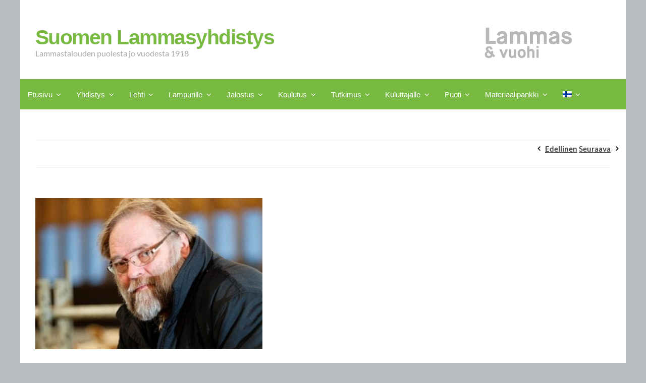

--- FILE ---
content_type: text/html; charset=UTF-8
request_url: https://lammasyhdistys.fi/uncategorized-fi/tapio-rintala-mtk-varsinais-suomen-johtoon/
body_size: 31385
content:
<!DOCTYPE html>
<html class="avada-html-layout-boxed avada-html-header-position-top" lang="fi" prefix="og: http://ogp.me/ns# fb: http://ogp.me/ns/fb#">
<head>
	<meta http-equiv="X-UA-Compatible" content="IE=edge" />
	<meta http-equiv="Content-Type" content="text/html; charset=utf-8"/>
	<meta name="viewport" content="width=device-width, initial-scale=1, maximum-scale=1" />
	
<!-- MapPress Easy Google Maps Versio:2.95.3 (https://www.mappresspro.com) -->
<title>Tapio Rintala MTK Varsinais-Suomen johtoon &#8211; Suomen Lammasyhdistys</title>
<meta name='robots' content='max-image-preview:large' />
<link rel="alternate" hreflang="fi" href="https://lammasyhdistys.fi/uncategorized-fi/tapio-rintala-mtk-varsinais-suomen-johtoon/" />
<link rel="alternate" hreflang="x-default" href="https://lammasyhdistys.fi/uncategorized-fi/tapio-rintala-mtk-varsinais-suomen-johtoon/" />
<link rel="alternate" type="application/rss+xml" title="Suomen Lammasyhdistys &raquo; syöte" href="https://lammasyhdistys.fi/feed/" />
<link rel="alternate" type="application/rss+xml" title="Suomen Lammasyhdistys &raquo; kommenttien syöte" href="https://lammasyhdistys.fi/comments/feed/" />
<link rel="alternate" type="text/calendar" title="Suomen Lammasyhdistys &raquo; iCal-syöte" href="https://lammasyhdistys.fi/events/?ical=1" />
								<link rel="icon" href="https://lammasyhdistys.fi/wp-content/uploads/2022/09/FAVICON-suomen-lammasyhdistys.jpg" type="image/jpeg" />
		
		
		
				<link rel="alternate" title="oEmbed (JSON)" type="application/json+oembed" href="https://lammasyhdistys.fi/wp-json/oembed/1.0/embed?url=https%3A%2F%2Flammasyhdistys.fi%2Funcategorized-fi%2Ftapio-rintala-mtk-varsinais-suomen-johtoon%2F" />
<link rel="alternate" title="oEmbed (XML)" type="text/xml+oembed" href="https://lammasyhdistys.fi/wp-json/oembed/1.0/embed?url=https%3A%2F%2Flammasyhdistys.fi%2Funcategorized-fi%2Ftapio-rintala-mtk-varsinais-suomen-johtoon%2F&#038;format=xml" />
					<meta name="description" content="Suomen Lammasyhdistys onnittelee Tapio Rintalaa!

Maaseudun Tulevaisuuden artikkeli"/>
				
		<meta property="og:locale" content="fi_FI"/>
		<meta property="og:type" content="article"/>
		<meta property="og:site_name" content="Suomen Lammasyhdistys"/>
		<meta property="og:title" content="  Tapio Rintala MTK Varsinais-Suomen johtoon"/>
				<meta property="og:description" content="Suomen Lammasyhdistys onnittelee Tapio Rintalaa!

Maaseudun Tulevaisuuden artikkeli"/>
				<meta property="og:url" content="https://lammasyhdistys.fi/uncategorized-fi/tapio-rintala-mtk-varsinais-suomen-johtoon/"/>
										<meta property="article:published_time" content="2016-05-27T20:03:52+02:00"/>
							<meta property="article:modified_time" content="2016-05-27T20:12:39+02:00"/>
								<meta name="author" content="Suomen Lammasyhdistys"/>
								<meta property="og:image" content="https://lammasyhdistys.fi/wp-content/uploads/2016/05/tapio_rintala-e1464379394790.jpg"/>
		<meta property="og:image:width" content="400"/>
		<meta property="og:image:height" content="367"/>
		<meta property="og:image:type" content="image/jpeg"/>
				<style id='wp-img-auto-sizes-contain-inline-css' type='text/css'>
img:is([sizes=auto i],[sizes^="auto," i]){contain-intrinsic-size:3000px 1500px}
/*# sourceURL=wp-img-auto-sizes-contain-inline-css */
</style>
<style id='wp-emoji-styles-inline-css' type='text/css'>

	img.wp-smiley, img.emoji {
		display: inline !important;
		border: none !important;
		box-shadow: none !important;
		height: 1em !important;
		width: 1em !important;
		margin: 0 0.07em !important;
		vertical-align: -0.1em !important;
		background: none !important;
		padding: 0 !important;
	}
/*# sourceURL=wp-emoji-styles-inline-css */
</style>
<link rel='stylesheet' id='wp-block-library-css' href='https://lammasyhdistys.fi/wp-includes/css/dist/block-library/style.min.css?ver=6.9' type='text/css' media='all' />
<style id='global-styles-inline-css' type='text/css'>
:root{--wp--preset--aspect-ratio--square: 1;--wp--preset--aspect-ratio--4-3: 4/3;--wp--preset--aspect-ratio--3-4: 3/4;--wp--preset--aspect-ratio--3-2: 3/2;--wp--preset--aspect-ratio--2-3: 2/3;--wp--preset--aspect-ratio--16-9: 16/9;--wp--preset--aspect-ratio--9-16: 9/16;--wp--preset--color--black: #000000;--wp--preset--color--cyan-bluish-gray: #abb8c3;--wp--preset--color--white: #ffffff;--wp--preset--color--pale-pink: #f78da7;--wp--preset--color--vivid-red: #cf2e2e;--wp--preset--color--luminous-vivid-orange: #ff6900;--wp--preset--color--luminous-vivid-amber: #fcb900;--wp--preset--color--light-green-cyan: #7bdcb5;--wp--preset--color--vivid-green-cyan: #00d084;--wp--preset--color--pale-cyan-blue: #8ed1fc;--wp--preset--color--vivid-cyan-blue: #0693e3;--wp--preset--color--vivid-purple: #9b51e0;--wp--preset--color--awb-color-1: #ffffff;--wp--preset--color--awb-color-2: #f9f9fb;--wp--preset--color--awb-color-3: #f2f3f5;--wp--preset--color--awb-color-4: #65bd7d;--wp--preset--color--awb-color-5: #198fd9;--wp--preset--color--awb-color-6: #434549;--wp--preset--color--awb-color-7: #212326;--wp--preset--color--awb-color-8: #141617;--wp--preset--gradient--vivid-cyan-blue-to-vivid-purple: linear-gradient(135deg,rgb(6,147,227) 0%,rgb(155,81,224) 100%);--wp--preset--gradient--light-green-cyan-to-vivid-green-cyan: linear-gradient(135deg,rgb(122,220,180) 0%,rgb(0,208,130) 100%);--wp--preset--gradient--luminous-vivid-amber-to-luminous-vivid-orange: linear-gradient(135deg,rgb(252,185,0) 0%,rgb(255,105,0) 100%);--wp--preset--gradient--luminous-vivid-orange-to-vivid-red: linear-gradient(135deg,rgb(255,105,0) 0%,rgb(207,46,46) 100%);--wp--preset--gradient--very-light-gray-to-cyan-bluish-gray: linear-gradient(135deg,rgb(238,238,238) 0%,rgb(169,184,195) 100%);--wp--preset--gradient--cool-to-warm-spectrum: linear-gradient(135deg,rgb(74,234,220) 0%,rgb(151,120,209) 20%,rgb(207,42,186) 40%,rgb(238,44,130) 60%,rgb(251,105,98) 80%,rgb(254,248,76) 100%);--wp--preset--gradient--blush-light-purple: linear-gradient(135deg,rgb(255,206,236) 0%,rgb(152,150,240) 100%);--wp--preset--gradient--blush-bordeaux: linear-gradient(135deg,rgb(254,205,165) 0%,rgb(254,45,45) 50%,rgb(107,0,62) 100%);--wp--preset--gradient--luminous-dusk: linear-gradient(135deg,rgb(255,203,112) 0%,rgb(199,81,192) 50%,rgb(65,88,208) 100%);--wp--preset--gradient--pale-ocean: linear-gradient(135deg,rgb(255,245,203) 0%,rgb(182,227,212) 50%,rgb(51,167,181) 100%);--wp--preset--gradient--electric-grass: linear-gradient(135deg,rgb(202,248,128) 0%,rgb(113,206,126) 100%);--wp--preset--gradient--midnight: linear-gradient(135deg,rgb(2,3,129) 0%,rgb(40,116,252) 100%);--wp--preset--font-size--small: 11.25px;--wp--preset--font-size--medium: 20px;--wp--preset--font-size--large: 22.5px;--wp--preset--font-size--x-large: 42px;--wp--preset--font-size--normal: 15px;--wp--preset--font-size--xlarge: 30px;--wp--preset--font-size--huge: 45px;--wp--preset--spacing--20: 0.44rem;--wp--preset--spacing--30: 0.67rem;--wp--preset--spacing--40: 1rem;--wp--preset--spacing--50: 1.5rem;--wp--preset--spacing--60: 2.25rem;--wp--preset--spacing--70: 3.38rem;--wp--preset--spacing--80: 5.06rem;--wp--preset--shadow--natural: 6px 6px 9px rgba(0, 0, 0, 0.2);--wp--preset--shadow--deep: 12px 12px 50px rgba(0, 0, 0, 0.4);--wp--preset--shadow--sharp: 6px 6px 0px rgba(0, 0, 0, 0.2);--wp--preset--shadow--outlined: 6px 6px 0px -3px rgb(255, 255, 255), 6px 6px rgb(0, 0, 0);--wp--preset--shadow--crisp: 6px 6px 0px rgb(0, 0, 0);}:where(.is-layout-flex){gap: 0.5em;}:where(.is-layout-grid){gap: 0.5em;}body .is-layout-flex{display: flex;}.is-layout-flex{flex-wrap: wrap;align-items: center;}.is-layout-flex > :is(*, div){margin: 0;}body .is-layout-grid{display: grid;}.is-layout-grid > :is(*, div){margin: 0;}:where(.wp-block-columns.is-layout-flex){gap: 2em;}:where(.wp-block-columns.is-layout-grid){gap: 2em;}:where(.wp-block-post-template.is-layout-flex){gap: 1.25em;}:where(.wp-block-post-template.is-layout-grid){gap: 1.25em;}.has-black-color{color: var(--wp--preset--color--black) !important;}.has-cyan-bluish-gray-color{color: var(--wp--preset--color--cyan-bluish-gray) !important;}.has-white-color{color: var(--wp--preset--color--white) !important;}.has-pale-pink-color{color: var(--wp--preset--color--pale-pink) !important;}.has-vivid-red-color{color: var(--wp--preset--color--vivid-red) !important;}.has-luminous-vivid-orange-color{color: var(--wp--preset--color--luminous-vivid-orange) !important;}.has-luminous-vivid-amber-color{color: var(--wp--preset--color--luminous-vivid-amber) !important;}.has-light-green-cyan-color{color: var(--wp--preset--color--light-green-cyan) !important;}.has-vivid-green-cyan-color{color: var(--wp--preset--color--vivid-green-cyan) !important;}.has-pale-cyan-blue-color{color: var(--wp--preset--color--pale-cyan-blue) !important;}.has-vivid-cyan-blue-color{color: var(--wp--preset--color--vivid-cyan-blue) !important;}.has-vivid-purple-color{color: var(--wp--preset--color--vivid-purple) !important;}.has-black-background-color{background-color: var(--wp--preset--color--black) !important;}.has-cyan-bluish-gray-background-color{background-color: var(--wp--preset--color--cyan-bluish-gray) !important;}.has-white-background-color{background-color: var(--wp--preset--color--white) !important;}.has-pale-pink-background-color{background-color: var(--wp--preset--color--pale-pink) !important;}.has-vivid-red-background-color{background-color: var(--wp--preset--color--vivid-red) !important;}.has-luminous-vivid-orange-background-color{background-color: var(--wp--preset--color--luminous-vivid-orange) !important;}.has-luminous-vivid-amber-background-color{background-color: var(--wp--preset--color--luminous-vivid-amber) !important;}.has-light-green-cyan-background-color{background-color: var(--wp--preset--color--light-green-cyan) !important;}.has-vivid-green-cyan-background-color{background-color: var(--wp--preset--color--vivid-green-cyan) !important;}.has-pale-cyan-blue-background-color{background-color: var(--wp--preset--color--pale-cyan-blue) !important;}.has-vivid-cyan-blue-background-color{background-color: var(--wp--preset--color--vivid-cyan-blue) !important;}.has-vivid-purple-background-color{background-color: var(--wp--preset--color--vivid-purple) !important;}.has-black-border-color{border-color: var(--wp--preset--color--black) !important;}.has-cyan-bluish-gray-border-color{border-color: var(--wp--preset--color--cyan-bluish-gray) !important;}.has-white-border-color{border-color: var(--wp--preset--color--white) !important;}.has-pale-pink-border-color{border-color: var(--wp--preset--color--pale-pink) !important;}.has-vivid-red-border-color{border-color: var(--wp--preset--color--vivid-red) !important;}.has-luminous-vivid-orange-border-color{border-color: var(--wp--preset--color--luminous-vivid-orange) !important;}.has-luminous-vivid-amber-border-color{border-color: var(--wp--preset--color--luminous-vivid-amber) !important;}.has-light-green-cyan-border-color{border-color: var(--wp--preset--color--light-green-cyan) !important;}.has-vivid-green-cyan-border-color{border-color: var(--wp--preset--color--vivid-green-cyan) !important;}.has-pale-cyan-blue-border-color{border-color: var(--wp--preset--color--pale-cyan-blue) !important;}.has-vivid-cyan-blue-border-color{border-color: var(--wp--preset--color--vivid-cyan-blue) !important;}.has-vivid-purple-border-color{border-color: var(--wp--preset--color--vivid-purple) !important;}.has-vivid-cyan-blue-to-vivid-purple-gradient-background{background: var(--wp--preset--gradient--vivid-cyan-blue-to-vivid-purple) !important;}.has-light-green-cyan-to-vivid-green-cyan-gradient-background{background: var(--wp--preset--gradient--light-green-cyan-to-vivid-green-cyan) !important;}.has-luminous-vivid-amber-to-luminous-vivid-orange-gradient-background{background: var(--wp--preset--gradient--luminous-vivid-amber-to-luminous-vivid-orange) !important;}.has-luminous-vivid-orange-to-vivid-red-gradient-background{background: var(--wp--preset--gradient--luminous-vivid-orange-to-vivid-red) !important;}.has-very-light-gray-to-cyan-bluish-gray-gradient-background{background: var(--wp--preset--gradient--very-light-gray-to-cyan-bluish-gray) !important;}.has-cool-to-warm-spectrum-gradient-background{background: var(--wp--preset--gradient--cool-to-warm-spectrum) !important;}.has-blush-light-purple-gradient-background{background: var(--wp--preset--gradient--blush-light-purple) !important;}.has-blush-bordeaux-gradient-background{background: var(--wp--preset--gradient--blush-bordeaux) !important;}.has-luminous-dusk-gradient-background{background: var(--wp--preset--gradient--luminous-dusk) !important;}.has-pale-ocean-gradient-background{background: var(--wp--preset--gradient--pale-ocean) !important;}.has-electric-grass-gradient-background{background: var(--wp--preset--gradient--electric-grass) !important;}.has-midnight-gradient-background{background: var(--wp--preset--gradient--midnight) !important;}.has-small-font-size{font-size: var(--wp--preset--font-size--small) !important;}.has-medium-font-size{font-size: var(--wp--preset--font-size--medium) !important;}.has-large-font-size{font-size: var(--wp--preset--font-size--large) !important;}.has-x-large-font-size{font-size: var(--wp--preset--font-size--x-large) !important;}
/*# sourceURL=global-styles-inline-css */
</style>

<style id='classic-theme-styles-inline-css' type='text/css'>
/*! This file is auto-generated */
.wp-block-button__link{color:#fff;background-color:#32373c;border-radius:9999px;box-shadow:none;text-decoration:none;padding:calc(.667em + 2px) calc(1.333em + 2px);font-size:1.125em}.wp-block-file__button{background:#32373c;color:#fff;text-decoration:none}
/*# sourceURL=/wp-includes/css/classic-themes.min.css */
</style>
<link rel='stylesheet' id='cpsh-shortcodes-css' href='https://lammasyhdistys.fi/wp-content/plugins/column-shortcodes//assets/css/shortcodes.css?ver=1.0.1' type='text/css' media='all' />
<link rel='stylesheet' id='contact-form-7-css' href='https://lammasyhdistys.fi/wp-content/plugins/contact-form-7/includes/css/styles.css?ver=6.1.4' type='text/css' media='all' />
<link rel='stylesheet' id='latest-post-shortcode-lps-block-style-css' href='https://lammasyhdistys.fi/wp-content/plugins/latest-post-shortcode/lps-block/build/style-view.css?ver=lpsv14.220251118.0605' type='text/css' media='all' />
<link rel='stylesheet' id='mappress-css' href='https://lammasyhdistys.fi/wp-content/plugins/mappress-google-maps-for-wordpress/css/mappress.css?ver=2.95.3' type='text/css' media='all' />
<link rel='stylesheet' id='photoblocks-css' href='https://lammasyhdistys.fi/wp-content/plugins/photoblocks-grid-gallery/public/css/photoblocks-public.css?ver=1.3.2' type='text/css' media='all' />
<link rel='stylesheet' id='wpml-menu-item-0-css' href='https://lammasyhdistys.fi/wp-content/plugins/sitepress-multilingual-cms/templates/language-switchers/menu-item/style.min.css?ver=1' type='text/css' media='all' />
<link rel='stylesheet' id='ppv-public-css' href='https://lammasyhdistys.fi/wp-content/plugins/document-emberdder/build/public.css?ver=2.0.3' type='text/css' media='all' />
<link rel='stylesheet' id='parent-style-css' href='https://lammasyhdistys.fi/wp-content/themes/Avada/style.css?ver=6.9' type='text/css' media='all' />
<link rel='stylesheet' id='slb_core-css' href='https://lammasyhdistys.fi/wp-content/plugins/simple-lightbox/client/css/app.css?ver=2.9.4' type='text/css' media='all' />
<link rel='stylesheet' id='tablepress-default-css' href='https://lammasyhdistys.fi/wp-content/plugins/tablepress/css/build/default.css?ver=3.2.6' type='text/css' media='all' />
<link rel='stylesheet' id='fusion-dynamic-css-css' href='https://lammasyhdistys.fi/wp-content/uploads/fusion-styles/e92894ba71782d8c7d880f30cdad14f2.min.css?ver=3.14.2' type='text/css' media='all' />
<script type="text/javascript" id="wpml-cookie-js-extra">
/* <![CDATA[ */
var wpml_cookies = {"wp-wpml_current_language":{"value":"fi","expires":1,"path":"/"}};
var wpml_cookies = {"wp-wpml_current_language":{"value":"fi","expires":1,"path":"/"}};
//# sourceURL=wpml-cookie-js-extra
/* ]]> */
</script>
<script type="text/javascript" src="https://lammasyhdistys.fi/wp-content/plugins/sitepress-multilingual-cms/res/js/cookies/language-cookie.js?ver=486900" id="wpml-cookie-js" defer="defer" data-wp-strategy="defer"></script>
<script type="text/javascript" id="lps-vars-js-after">
/* <![CDATA[ */
const lpsSettings = {"ajaxUrl": "https://lammasyhdistys.fi/wp-admin/admin-ajax.php"};
//# sourceURL=lps-vars-js-after
/* ]]> */
</script>
<script type="text/javascript" src="https://lammasyhdistys.fi/wp-content/plugins/photoblocks-grid-gallery/public/js/anime.min.js?ver=1.3.2" id="anime-js"></script>
<script type="text/javascript" src="https://lammasyhdistys.fi/wp-includes/js/jquery/jquery.min.js?ver=3.7.1" id="jquery-core-js"></script>
<script type="text/javascript" src="https://lammasyhdistys.fi/wp-includes/js/jquery/jquery-migrate.min.js?ver=3.4.1" id="jquery-migrate-js"></script>
<script type="text/javascript" src="https://lammasyhdistys.fi/wp-content/plugins/photoblocks-grid-gallery/public/js/packery.pkgd.js?ver=6.9" id="packery-js"></script>
<script type="text/javascript" src="https://lammasyhdistys.fi/wp-content/plugins/photoblocks-grid-gallery/public/js/photoblocks.public.js?ver=1.3.2" id="photoblocks-js"></script>
<script type="text/javascript" src="https://lammasyhdistys.fi/wp-content/plugins/document-emberdder/build/public.js?ver=2.0.3" id="ppv-public-js"></script>
<link rel="https://api.w.org/" href="https://lammasyhdistys.fi/wp-json/" /><link rel="alternate" title="JSON" type="application/json" href="https://lammasyhdistys.fi/wp-json/wp/v2/posts/2786" /><link rel="EditURI" type="application/rsd+xml" title="RSD" href="https://lammasyhdistys.fi/xmlrpc.php?rsd" />
<meta name="generator" content="WordPress 6.9" />
<link rel="canonical" href="https://lammasyhdistys.fi/uncategorized-fi/tapio-rintala-mtk-varsinais-suomen-johtoon/" />
<link rel='shortlink' href='https://lammasyhdistys.fi/?p=2786' />
<meta name="generator" content="WPML ver:4.8.6 stt:1,18,50;" />
<style type="text/css">/* =Responsive Map fix
-------------------------------------------------------------- */
.pw_map_canvas img {
	max-width: none;
}</style><meta name="tec-api-version" content="v1"><meta name="tec-api-origin" content="https://lammasyhdistys.fi"><link rel="alternate" href="https://lammasyhdistys.fi/wp-json/tribe/events/v1/" /><link rel="preload" href="https://lammasyhdistys.fi/wp-content/themes/Avada/includes/lib/assets/fonts/icomoon/awb-icons.woff" as="font" type="font/woff" crossorigin><link rel="preload" href="//lammasyhdistys.fi/wp-content/themes/Avada/includes/lib/assets/fonts/fontawesome/webfonts/fa-brands-400.woff2" as="font" type="font/woff2" crossorigin><link rel="preload" href="//lammasyhdistys.fi/wp-content/themes/Avada/includes/lib/assets/fonts/fontawesome/webfonts/fa-regular-400.woff2" as="font" type="font/woff2" crossorigin><link rel="preload" href="//lammasyhdistys.fi/wp-content/themes/Avada/includes/lib/assets/fonts/fontawesome/webfonts/fa-solid-900.woff2" as="font" type="font/woff2" crossorigin><style type="text/css" id="css-fb-visibility">@media screen and (max-width: 640px){.fusion-no-small-visibility{display:none !important;}body .sm-text-align-center{text-align:center !important;}body .sm-text-align-left{text-align:left !important;}body .sm-text-align-right{text-align:right !important;}body .sm-text-align-justify{text-align:justify !important;}body .sm-flex-align-center{justify-content:center !important;}body .sm-flex-align-flex-start{justify-content:flex-start !important;}body .sm-flex-align-flex-end{justify-content:flex-end !important;}body .sm-mx-auto{margin-left:auto !important;margin-right:auto !important;}body .sm-ml-auto{margin-left:auto !important;}body .sm-mr-auto{margin-right:auto !important;}body .fusion-absolute-position-small{position:absolute;width:100%;}.awb-sticky.awb-sticky-small{ position: sticky; top: var(--awb-sticky-offset,0); }}@media screen and (min-width: 641px) and (max-width: 1024px){.fusion-no-medium-visibility{display:none !important;}body .md-text-align-center{text-align:center !important;}body .md-text-align-left{text-align:left !important;}body .md-text-align-right{text-align:right !important;}body .md-text-align-justify{text-align:justify !important;}body .md-flex-align-center{justify-content:center !important;}body .md-flex-align-flex-start{justify-content:flex-start !important;}body .md-flex-align-flex-end{justify-content:flex-end !important;}body .md-mx-auto{margin-left:auto !important;margin-right:auto !important;}body .md-ml-auto{margin-left:auto !important;}body .md-mr-auto{margin-right:auto !important;}body .fusion-absolute-position-medium{position:absolute;width:100%;}.awb-sticky.awb-sticky-medium{ position: sticky; top: var(--awb-sticky-offset,0); }}@media screen and (min-width: 1025px){.fusion-no-large-visibility{display:none !important;}body .lg-text-align-center{text-align:center !important;}body .lg-text-align-left{text-align:left !important;}body .lg-text-align-right{text-align:right !important;}body .lg-text-align-justify{text-align:justify !important;}body .lg-flex-align-center{justify-content:center !important;}body .lg-flex-align-flex-start{justify-content:flex-start !important;}body .lg-flex-align-flex-end{justify-content:flex-end !important;}body .lg-mx-auto{margin-left:auto !important;margin-right:auto !important;}body .lg-ml-auto{margin-left:auto !important;}body .lg-mr-auto{margin-right:auto !important;}body .fusion-absolute-position-large{position:absolute;width:100%;}.awb-sticky.awb-sticky-large{ position: sticky; top: var(--awb-sticky-offset,0); }}</style><meta name="generator" content="Powered by Slider Revolution 6.7.13 - responsive, Mobile-Friendly Slider Plugin for WordPress with comfortable drag and drop interface." />
<script>function setREVStartSize(e){
			//window.requestAnimationFrame(function() {
				window.RSIW = window.RSIW===undefined ? window.innerWidth : window.RSIW;
				window.RSIH = window.RSIH===undefined ? window.innerHeight : window.RSIH;
				try {
					var pw = document.getElementById(e.c).parentNode.offsetWidth,
						newh;
					pw = pw===0 || isNaN(pw) || (e.l=="fullwidth" || e.layout=="fullwidth") ? window.RSIW : pw;
					e.tabw = e.tabw===undefined ? 0 : parseInt(e.tabw);
					e.thumbw = e.thumbw===undefined ? 0 : parseInt(e.thumbw);
					e.tabh = e.tabh===undefined ? 0 : parseInt(e.tabh);
					e.thumbh = e.thumbh===undefined ? 0 : parseInt(e.thumbh);
					e.tabhide = e.tabhide===undefined ? 0 : parseInt(e.tabhide);
					e.thumbhide = e.thumbhide===undefined ? 0 : parseInt(e.thumbhide);
					e.mh = e.mh===undefined || e.mh=="" || e.mh==="auto" ? 0 : parseInt(e.mh,0);
					if(e.layout==="fullscreen" || e.l==="fullscreen")
						newh = Math.max(e.mh,window.RSIH);
					else{
						e.gw = Array.isArray(e.gw) ? e.gw : [e.gw];
						for (var i in e.rl) if (e.gw[i]===undefined || e.gw[i]===0) e.gw[i] = e.gw[i-1];
						e.gh = e.el===undefined || e.el==="" || (Array.isArray(e.el) && e.el.length==0)? e.gh : e.el;
						e.gh = Array.isArray(e.gh) ? e.gh : [e.gh];
						for (var i in e.rl) if (e.gh[i]===undefined || e.gh[i]===0) e.gh[i] = e.gh[i-1];
											
						var nl = new Array(e.rl.length),
							ix = 0,
							sl;
						e.tabw = e.tabhide>=pw ? 0 : e.tabw;
						e.thumbw = e.thumbhide>=pw ? 0 : e.thumbw;
						e.tabh = e.tabhide>=pw ? 0 : e.tabh;
						e.thumbh = e.thumbhide>=pw ? 0 : e.thumbh;
						for (var i in e.rl) nl[i] = e.rl[i]<window.RSIW ? 0 : e.rl[i];
						sl = nl[0];
						for (var i in nl) if (sl>nl[i] && nl[i]>0) { sl = nl[i]; ix=i;}
						var m = pw>(e.gw[ix]+e.tabw+e.thumbw) ? 1 : (pw-(e.tabw+e.thumbw)) / (e.gw[ix]);
						newh =  (e.gh[ix] * m) + (e.tabh + e.thumbh);
					}
					var el = document.getElementById(e.c);
					if (el!==null && el) el.style.height = newh+"px";
					el = document.getElementById(e.c+"_wrapper");
					if (el!==null && el) {
						el.style.height = newh+"px";
						el.style.display = "block";
					}
				} catch(e){
					console.log("Failure at Presize of Slider:" + e)
				}
			//});
		  };</script>
		<style type="text/css" id="wp-custom-css">
			/* Body-CSS */


body.layout-boxed-mode #wrapper, body.layout-boxed-mode .fusion-footer-parallax {
    width: var(--site_width);
    max-width: 100%;
    margin: 0 auto;
    /* width: 1020px !important; */
}



.post-content:not(.fusion-post-content), .single-fusion_tb_section .fusion-tb-header, body:not(.side-header) #wrapper {
    width: var(--site_width) !important;
    max-width: 100% !important;
    margin: 0 auto !important;
    /* width: 1020px !important; */
}

/*
fusion-builder-row fusion-row fusion-flex-align-items-flex-start
*/
/* HEADER-CSS */

.fusion-tb-header {
	background-color: #ffffff !important;
}

#menu-paavalikko {
	width: 1230px !important;
	justify-content: flex-start;
	
}


.fusion-body .fusion-flex-container.fusion-builder-row-2 {
    padding-top: 0px;
    margin-top: 0px;
    padding-right: 0px !important;
   
}



/*
.fusion-flex-container {
	  width: 1230px;
    justify-content: center;
}


.fusion-body .fusion-flex-container.fusion-builder-row-2 {
    padding-top: 0px;
    margin-top: 0px;
    padding-right: 30px;
    padding-bottom: 0px;
    margin-bottom: 0px;
    padding-left: 24px !important
}
*/



.title1 {
	color: #78b942 !important;
	font-size: 41px !important;
	cursor: pointer !important;
	font-weight: 600 !important;
	font-family: "Open Sans",arial !important;
	letter-spacing: -1.5px !important;
	line-height: 47px !important;
	.font-weight: inherit !important;
	
}
.title2 {
	font-size: 16px !important;
	font-weight: normal !important;
  line-height: 14px !important;
  color: #AAA !important;
  letter-spacing: 0px !important;
  margin-top: -40px !important;
	
}

/*Fonttiasetukset*/

/* Linkit */

.linkki {
	color: #444444;
  font-size: 15px;
	font-weight: 700;
  text-decoration: underline;
	margin: 0 0 20px 0 !important;
	font-family: "Lato", arial, serif;
}
.linkki:hover {
	color: #78b942;
}

/*Suoramyyntilammastilat*/ 
.linkki155 a {
	 color: #444444;
  font-size: 15px;
	font-weight: 700;
  text-decoration: underline;
	margin: 0 0 20px 0 !important;
	font-family: "Lato", arial, serif;
}
.linkki155 a:hover {
	color: #78b942;
}



#main a {
	color: #444444;
	.color: red;
  font-size: 15px;
	font-weight: 700;
  text-decoration: underline;
	margin: 0 0 20px 0 !important;
	font-family: "Lato", arial, serif;
}

#main a:hover {
	color: #78b942;
}

/*
#main {
	padding-left: 30px !important;
	padding-right: 30px !important;
}

.fusion-row {
	padding-left: 30px;
	padding-right: 30px;
}
*/

/*H1, H", H3, H4, H5, p */

h1 {
	.color: yellow !important;
	color: #78b942 !important;
	font-family: "Lato", arial, serif !important;
	font-size: 33px !important;
  line-height: 35px !important;
	margin-top: 0px !important;
	margin-bottom: 14px !important;
	font-weight: normal !important;
}
h2 {
  .color: red !important;
	color: #78b942 !important;
	font-family: "Lato", arial, serif !important;
	font-size: 27px !important;
  line-height: 29px !important;
  margin-top: 30px !important;
	margin-bottom: 10px !important;
	font-weight: normal !important;
}
h3 {
	.color: blue !important;
	color: #78b942 !important;
	font-family: "Lato", arial, serif !important;
	font-size: 23px !important;
  line-height: 30px !important;
  margin-top: 30px !important;
	margin-bottom: 8px !important;
	font-weight: normal !important;
}
h4 {
	.color: pink !important;
	color: #78b942 !important;
	font-family: "Lato", arial, serif !important;
	font-size: 21px !important;
  line-height: 27px !important;
	margin-top: 4px !important;
  margin-bottom: 8px !important;
	font-weight: normal !important;
    
	
}
h5{
	color: #78b942 !important;
	font-family: "Lato", arial, serif !important;
	font-size: 20px !important;
  line-height: 23px !important;
	margin-top: 0px !important;
	margin-bottom: 0px !important;
	font-weight: normal !important;
	
}
p {
	font-family: "Lato", arial, serif;
	color: #333 !important;
  font-size: 15px !important;
}
/* gallery-kuvien tekstifontit*/


.gallery-caption {
	font-style: italic;
	text-align: center !important;
	color: #666666;
	font-family: "Lato", arial, serif !important;
}

/*Sivun leveys */
body.layout-boxed-mode #wrapper, body.layout-boxed-mode .fusion-footer-parallax {
    width: var(--site_width);
    max-width: 100%;
    margin: 0 auto;
	
	  /* Vanhojen sivujen leveys */
	  /* width: 1020px !important; */
}



/*Jäseneksi Suomen Lammasyhdistykseen?*/


.wpcf7-form input[type="submit"], .wpcf7-submit, input.button-default {
    background: #444 !important;
    
}




.wpcf7-captchar, .wpcf7-form .wpcf7-date, .wpcf7-form .wpcf7-number, .wpcf7-form .wpcf7-quiz, .wpcf7-form .wpcf7-select, .wpcf7-form .wpcf7-text {
   border: 1px solid #ccc !important;
    padding: 6px 4px !important;
	  .width: 100% !important;
    outline: none !important;
    -moz-border-radius: 2px !important;
    -webkit-border-radius: 2px !important;
    border-radius: 2px !important ;
    font: 13px Arial, sans-serif !important;
    color: #777 !important;
    margin: 0 !important;
    width: 550px !important;
    max-width: 100% !important;
    display: block !important;
    margin-bottom: 20px;
    background: #fff; 
}



.wpcf7-form textarea {
   border: 1px solid #ccc !important;
    width: 100% !important;
    height: 150px;
    padding: 8px 15px;
    box-sizing: border-box;
    margin-right: 0;
    background-color: var(--form_bg_color);
    font-size: var(--form_text_size,13px);
    color: var(--form_text_color,#747474);
    border-width: var(--form_border_width-top) var(--form_border_width-right) var(--form_border_width-bottom) var(--form_border_width-left);
    border-color: var(--form_border_color);
    border-radius: var(--form_border_radius);
}


.tribe-events-calendar-list__month-separator .fusion-responsive-typography-calculated {
	background-color: red !important;
	color: red !important;
}

.tribe-events-calendar-list__event-datetime {
	color: #78b942 !important;
  font-size: 20px !important;
}
.tribe-events-calendar-list__event-title-link {
	color: black !important;
}

.tribe-events-calendar-list__month-separator-text {
	font-size: 30px !important;
	color: #78b942 !important
}

.tribe-events-calendar-list__event-date-tag-daynum {
	color: #78b942 !important;
}
.tribe-common-c-btn {
	background-color: #78b942 !important;
}
.tribe-common-c-btn-border {
	background-color: #78b942 !important;
}

.tribe-events-c-top-bar  {
	display: none !important;
}
.fusion-body .fusion-wrapper #main .tribe-events .tribe-events-c-nav__prev:before {
    content: "\f104";
	.display: none !important;
	color: #78b942 !important;
}


.tribe-events-c-nav__next {
	text-decoration: none !important;
}

.tribe-events-c-nav__next:hover {
	color: #78b942 !important;
}




.tribe-events-c-nav__list-item .tribe-events-c-nav__list-item--prev {
	text-decoration: none !important;
	.color: red !important;
}

.tribe-events-c-nav__list a {
  text-decoration: none !important;
	
}

.fusion-body .fusion-wrapper #main .tribe-events .tribe-events-c-nav__next:after {
    content: "\f105";
	color: #78b942 !important;
}

/*Ajankohtaista-sivu*/
/*
#main .fusion-row {
  padding-left: 30px !important;
  margin-right: 30px !important;
  .background-color: red !important;
}

*/
/*
.page-id-364 #main .fusion-row {
	 padding-left: 30px !important;
  margin-right: 30px !important;
	
}
*/

/*  Etusivu-ajankohtaista*/ 


#ajankohtaista {
	.padding-top: 30px !important; 
	color: #000000 !important;"
	text-decoration: none !important;
	cursor: pointer;
}


#ajankohtaista:hover {
	color: #78b942 !important;
	text-decoration: none !important;
	
}

/*Etusivu-css */

.pic1 {
	background-image: url("https://lammasyhdistys.dev.trival.fi/wp-content/uploads/2022/06/Woolenberg_lammas.jpg"); 
	background-repeat: no-repeat;
	background-size: cover; 
	background-position: right center; 
	overflow: hidden; 
	.background-color: rgba(255, 0, 0, 0.5); 
	.background-blend-mode: multiply; 
	border-radius: 20px; 
	height: 555px; 
	.margin-right: 10px; 
	max-width: 615px;
}
.pic2 {
	border: 2px solid black;
	border-radius: 20px;
}

.pic1_mobile {
	background-image: url("https://lammasyhdistys.dev.trival.fi/wp-content/uploads/2022/08/nuoret_affepassit.jpg"); 
	background-repeat: no-repeat;
	background-size: cover; 
	background-position: right center; 
	overflow: hidden; 
	.background-color: rgba(255, 0, 0, 0.5); 
	.background-blend-mode: multiply; 
	border-radius: 20px; 
	height: 200px; 
	.margin-right: 10px; 
	max-width: 305px;
	left: 4.5%;
}

.pic2_mobile {
	background-image: url("https://lammasyhdistys.dev.trival.fi/wp-content/uploads/2022/08/victoria-shes-XgFFJKSPkNk-unsplash-scaled-e1661762136944.jpg");
	background-repeat: no-repeat;
	background-size: cover; 
	background-position: right center; 
	overflow: hidden; 
	.background-color: rgba(255, 0, 0, 0.5); 
	.background-blend-mode: multiply; 
	border-radius: 20px; 
	height: 200px; 
	.margin-right: 10px; 
	max-width: 305px;
	left: 4.5%;
}

/* Etusivun nappien css*/

.nappi {
  cursor: pointer;
	border-color: #78b942;
	width: 270px !important;
	.padding-right: 30px !important;
	font-family: "Lato", arial, serif;
	font-size: 25px !important;
	font-weight: 600  !important!;
	text-decoration: none !important;
	text-align: center !important;
}
.nappi3 {
  cursor: pointer;
	border-color: #78b942;
	width: 320px !important;
	.padding-right: 30px !important;
	font-family: "Lato", arial, serif;
	font-size: 25px !important;
	font-weight: 600  !important!;
	text-decoration: none !important;
	text-align: center !important;
	
}



/*
@media only screen and (max-width: 1150px) {
.fusion-body .fusion-builder-column-6 {
    width: 100% !important;
    order: 0;
}
}
@media only screen and (max-width: 1150px) {
.fusion-body .fusion-builder-column-7 {
    width: 100% !important;
    order: 0;
}
}
@media only screen and (max-width: 1150px) {
.fusion-body .fusion-builder-column-8 {
    width: 100% !important;
    order: 0;
}
}
*/


/*
@media only screen and (max-width: 1600px) {
  .colum1 {
		background: red;
		width: 100% !important;
	}
}
*/

/*
.nappi:hover {
	background-color: #78b942;
	.border-color: black;
}
*/
.etusivu_otsikot {
	cursor: pointer !important;
}
.etusivu_kuva {
	background-image: url("https://lammasyhdistys.dev.trival.fi/wp-content/uploads/2022/08/ekrem-osmanoglu-d4JDLAr7A4k-unsplash-scaled.jpg"); 
	background-repeat: no-repeat;
	background-size: cover; 
	background-position: right center; 
	overflow: hidden; 
	.background-color: rgba(255, 0, 0, 0.5); 
	.background-blend-mode: multiply; 
	.border-radius: 20px; 
	height: 505px; 
	.margin-right: 10px; 
	max-width: 790px;
}

.otsikko-etusivu:hover i {
	 transform: translate(10px,0px);
}


@media only screen and (max-width: 1170px) {
.etusivulaatikko1 {
	display: none !important;
}
}

@media only screen and (min-width: 1171px) {
.etusivulaatikko2 {
	display: none !important;
}
}







.suoramyyntilammastilat {
	background-image: url("https://lammasyhdistys.dev.trival.fi/wp-content/uploads/2022/08/nuoret_affepassit.jpg"); 
	background-repeat: no-repeat;
	background-size: cover; 
	background-position: right center; 
	overflow: hidden; 
	.background-color: rgba(255, 0, 0, 0.5); 
	.background-blend-mode: multiply; 
	border-radius: 20px; 
	height: 285px; 
	.margin-right: 10px; 
	max-width: 615px;
}

.elokuun_resepti {
	background-image: url("https://lammasyhdistys.dev.trival.fi/wp-content/uploads/2022/08/victoria-shes-XgFFJKSPkNk-unsplash-scaled-e1661762136944.jpg");
	background-repeat: no-repeat;
	background-size: cover; 
	background-position: right center; 
	overflow: hidden; 
	.background-color: rgba(255, 0, 0, 0.5); 
	.background-blend-mode: multiply; 
	border-radius: 20px; 
  height: 285px; 
	.margin-right: 10px; 
	max-width: 615px;
}


/* Etusivun yrityskuvat */

@media only screen and (min-width: 1100px) {
.sixteencol {
	display: grid;
	grid-template-columns: auto auto auto; 
	cursor: pointer;
	padding-right: 90px;
	padding-left: 90px;
	height: 180px;
}
}
@media only screen and (max-width: 1099px) and (min-width: 900px) {
.sixteencol {
	display: grid;
	grid-template-columns: auto auto auto; 
	cursor: pointer;
	.padding-right: 90px;
	.padding-left: 90px;
	height: 180px;
}
}

@media only screen and (max-width: 899px) and (min-width: 0px) {
.sixteencol {
	display: inline;
}
}
/* Etusivun viimeisimmät artikkelit */

@media only screen and (max-width: 1000px) {
.fusion-blog-layout-grid .fusion-post-grid {
    width: 100% !important;
	
}
}

.fusion-post-wrapper {
		border: 0px solid !important;
    border-bottom-width: 0px !important;
}
.fusion-blog-layout-grid .fusion-post-slideshow, .fusion-blog-layout-timeline .fusion-post-slideshow {
    margin-bottom: -50px !important;
    border-bottom: 0px solid #eaeaea !important;
}

@media only screen and (min-width: 1000px) {
.fusion-blog-shortcode-1 .fusion-blog-layout-grid .fusion-post-grid {
    padding-left: 65px !important;
}
}  

.fusion-rollover {
	display: none !important;
}

.flexslider .slides img {
	height: 300px !important; 
	max-width: 450px !important;
  object-fit: cover !important;
	.object-position: 0% !important
	padding-left: 10px !important;
	
}
.fusion-post-content-wrapper {
	padding: 30px 30px 0px 0px !important;
}
/*
@media only screen and (min-width: 800px) {
.latest-post-selection.four-columns article {
    width: calc((100% - 3 * var(--default-tile-gap)) / 2);
	padding-left: 70px;
	
}
}

@media only screen and (max-width: 799px) and (min-width: 0px) {
	.latest-post-selection.four-columns article {
    width: calc((100% - 3 * var(--default-tile-gap)) / 1);
		padding-left: 50px;
}
}



.latest-post-selection .post h4 {
	color: #000000 !important;
	text-decoration: underline;
	display: block;
  padding-top: 5px !important;
  padding-bottom: 5px;
  font-size: 16px;
	font-family: "Lato", arial, serif !important;
  font-weight: normal !important;
}


.latest-post-selection.two-columns article:nth-of-type(2n), .latest-post-selection.three-columns article:nth-of-type(3n+2), .latest-post-selection.four-columns article:nth-of-type(4n+2), .latest-post-selection.five-columns article:nth-of-type(5n+2), .latest-post-selection.six-columns article:nth-of-type(6n+2) {
    background-color: #ffffff;
    border-color: #EEE;
}

.latest-post-selection.three-columns article:nth-of-type(3n), .latest-post-selection.four-columns article:nth-of-type(4n+3), .latest-post-selection.five-columns article:nth-of-type(5n+3), .latest-post-selection.six-columns article:nth-of-type(6n+3) {
    background-color: #ffffff;
    border-color: #E4E4E4;
}

.latest-post-selection.four-columns article:nth-of-type(4n), .latest-post-selection.five-columns article:nth-of-type(5n+4), .latest-post-selection.six-columns article:nth-of-type(6n+4) {
    background-color: #ffffff;
    border-color: #DDD;
}

.latest-post-selection.two-columns article, .latest-post-selection.three-columns article, .latest-post-selection.four-columns article, .latest-post-selection.five-columns article, .latest-post-selection.six-columns article {
    margin-left: 0px;
    margin-bottom: -20px;
    
}

.item-date {
	color: #78b942; 
	font-style: italic !important;
}
*/

/* Etusivun facebook-seinä*/

@media only screen and (max-width: 1024px) {
.fusion-builder-column-14 > .fusion-column-wrapper {
    text-align: center;
}
}
/* Etusivun alalinkit*/
.etusivun_linkki {
		text-align: center; 
		color: #595959 !important;
}

@media only screen and (max-width: 999px) {
.etusivun_linkki {
	display: none;
}
}
@media only screen and (min-width: 1000px) {
	.etusivun_linkki2 {
	display: none;
}
	.etusivun_linkki3 {
	display: none;
}
	.etusivun_linkki4 {
	display: none;
}
	
	
}

@media only screen and (max-width: 799px) {
	.etusivun_linkki2 {
	display: none;
}
}

@media only screen and (min-width: 800px) {
	.etusivun_linkki3 {
	display: none;
}
	.etusivun_linkki4 {
	display: none;
}
}	

@media only screen and (max-width: 699px) {
	.etusivun_linkki3 {
	display: none;	
}
	.etusivun_linkki4 {
	width: 300px;
	margin-left: -140px !important;
	
}
}

@media only screen and (min-width: 700px) {
	.etusivun_linkki4 {
	display: none;
}
}	

/*
background-repeat: no-repeat;
	background-size: cover; 
	background-position: right center; 
	overflow: hidden; 
	.background-color: rgba(255, 0, 0, 0.5); 
	.background-blend-mode: multiply; 
	border-radius: 20px; 
	height: 285px; 
	.margin-right: 10px; 
	max-width: 615px;

*/
/*Tapahtumat sivu*/

.single-tribe_events main .fusion-content-widget-area .tribe-events-single-section-title, .single-tribe_events main .fusion-content-widget-area .tribe-events-tickets-title, .single-tribe_events main .fusion-content-widget-area .widget .widget-title {
    font-size: var(--ec_sidew_font_size);
    background-color: white !important;
}
.tribe-event-date-start {
	color: #333333 !important;
}
.tribe-event-date-end {
	color: #333333 !important;
}
.fusion-events-single-title-content {
	background-color: #ffffff !important;
}

/*Ajankohtaista lue lisää teksti*/
.fusion-alignright
 { 
	float: left !important; 
	margin-left: 0px !important; 
}


.fusion-body .tribe-events .tribe-events-calendar-month__multiday-event-bar-inner {
    background-color: #ffffff !important;
    color: var(--primary_overlay_text_color);
}



		</style>
				<script type="text/javascript">
			var doc = document.documentElement;
			doc.setAttribute( 'data-useragent', navigator.userAgent );
		</script>
						<style type="text/css" id="c4wp-checkout-css">
					.woocommerce-checkout .c4wp_captcha_field {
						margin-bottom: 10px;
						margin-top: 15px;
						position: relative;
						display: inline-block;
					}
				</style>
							<style type="text/css" id="c4wp-v3-lp-form-css">
				.login #login, .login #lostpasswordform {
					min-width: 350px !important;
				}
				.wpforms-field-c4wp iframe {
					width: 100% !important;
				}
			</style>
			
	<link rel='stylesheet' id='rs-plugin-settings-css' href='//lammasyhdistys.fi/wp-content/plugins/revslider/sr6/assets/css/rs6.css?ver=6.7.13' type='text/css' media='all' />
<style id='rs-plugin-settings-inline-css' type='text/css'>
.tp-caption a{color:#ff7302;text-shadow:none;-webkit-transition:all 0.2s ease-out;-moz-transition:all 0.2s ease-out;-o-transition:all 0.2s ease-out;-ms-transition:all 0.2s ease-out}.tp-caption a:hover{color:#ffa902}
/*# sourceURL=rs-plugin-settings-inline-css */
</style>
</head>

<body class="wp-singular post-template-default single single-post postid-2786 single-format-standard wp-theme-Avada wp-child-theme-Avada-Child tribe-no-js fusion-image-hovers fusion-pagination-sizing fusion-button_type-flat fusion-button_span-no fusion-button_gradient-linear avada-image-rollover-circle-yes avada-image-rollover-yes avada-image-rollover-direction-left fusion-body ltr fusion-sticky-header no-tablet-sticky-header no-mobile-sticky-header no-mobile-slidingbar no-mobile-totop avada-has-rev-slider-styles fusion-disable-outline fusion-sub-menu-fade mobile-logo-pos-left layout-boxed-mode avada-has-boxed-modal-shadow- layout-scroll-offset-full avada-has-zero-margin-offset-top fusion-top-header menu-text-align-center mobile-menu-design-classic fusion-show-pagination-text fusion-header-layout-v3 avada-responsive avada-footer-fx-none avada-menu-highlight-style-bar fusion-search-form-clean fusion-main-menu-search-overlay fusion-avatar-circle avada-dropdown-styles avada-blog-layout-large avada-blog-archive-layout-large avada-ec-not-100-width avada-ec-meta-layout-sidebar avada-header-shadow-no avada-menu-icon-position-left avada-has-megamenu-shadow avada-has-mobile-menu-search avada-has-main-nav-search-icon avada-has-breadcrumb-mobile-hidden avada-has-titlebar-hide avada-header-border-color-full-transparent avada-has-pagination-width_height avada-flyout-menu-direction-fade avada-ec-views-v2" data-awb-post-id="2786">
		<a class="skip-link screen-reader-text" href="#content">Skip to content</a>

	<div id="boxed-wrapper">
							
		<div id="wrapper" class="fusion-wrapper">
			<div id="home" style="position:relative;top:-1px;"></div>
												<div class="fusion-tb-header"><div class="fusion-fullwidth fullwidth-box fusion-builder-row-1 fusion-flex-container has-pattern-background has-mask-background nonhundred-percent-fullwidth non-hundred-percent-height-scrolling" style="--awb-border-radius-top-left:0px;--awb-border-radius-top-right:0px;--awb-border-radius-bottom-right:0px;--awb-border-radius-bottom-left:0px;--awb-flex-wrap:wrap;" ><div class="fusion-builder-row fusion-row fusion-flex-align-items-flex-start fusion-flex-content-wrap" style="max-width:1248px;margin-left: calc(-4% / 2 );margin-right: calc(-4% / 2 );"><div class="fusion-layout-column fusion_builder_column fusion-builder-column-0 fusion_builder_column_2_3 2_3 fusion-flex-column fusion-column-inner-bg-wrapper" style="--awb-padding-top:10px;--awb-padding-bottom:44px;--awb-inner-bg-size:cover;--awb-width-large:66.666666666667%;--awb-margin-top-large:0px;--awb-spacing-right-large:2.88%;--awb-margin-bottom-large:0px;--awb-spacing-left-large:2.88%;--awb-width-medium:66.666666666667%;--awb-order-medium:0;--awb-spacing-right-medium:2.88%;--awb-spacing-left-medium:2.88%;--awb-width-small:100%;--awb-order-small:0;--awb-spacing-right-small:1.92%;--awb-spacing-left-small:1.92%;"><span class="fusion-column-inner-bg hover-type-none"><a class="fusion-column-anchor" href="https://lammasyhdistys.fi/"><span class="fusion-column-inner-bg-image"></span></a></span><div class="fusion-column-wrapper fusion-column-has-shadow fusion-flex-justify-content-flex-start fusion-content-layout-column"><div class="fusion-text fusion-text-1"><p class="title1" title="Suomen Lammasyhdistys">Suomen Lammasyhdistys</p>
<div class="title2">Lammastalouden puolesta jo vuodesta 1918</div>
</div></div></div><div class="fusion-layout-column fusion_builder_column fusion-builder-column-1 fusion_builder_column_1_3 1_3 fusion-flex-column fusion-no-small-visibility" style="--awb-padding-right:1px;--awb-padding-left:97px;--awb-bg-size:cover;--awb-width-large:33.333333333333%;--awb-margin-top-large:0px;--awb-spacing-right-large:11.52%;--awb-margin-bottom-large:0px;--awb-spacing-left-large:3.744%;--awb-width-medium:33.333333333333%;--awb-order-medium:0;--awb-spacing-right-medium:11.52%;--awb-spacing-left-medium:3.744%;--awb-width-small:100%;--awb-order-small:0;--awb-spacing-right-small:1.92%;--awb-spacing-left-small:1.92%;"><div class="fusion-column-wrapper fusion-column-has-shadow fusion-flex-justify-content-flex-start fusion-content-layout-column"><div class="fusion-image-element " style="--awb-margin-top:30px;--awb-max-width:200px;--awb-caption-title-font-family:var(--h2_typography-font-family);--awb-caption-title-font-weight:var(--h2_typography-font-weight);--awb-caption-title-font-style:var(--h2_typography-font-style);--awb-caption-title-size:var(--h2_typography-font-size);--awb-caption-title-transform:var(--h2_typography-text-transform);--awb-caption-title-line-height:var(--h2_typography-line-height);--awb-caption-title-letter-spacing:var(--h2_typography-letter-spacing);"><span class=" fusion-imageframe imageframe-none imageframe-1 hover-type-none"><img fetchpriority="high" decoding="async" width="600" height="338" title="Lehtilogo_harmaa_vaalennettu_600x338px" src="https://lammasyhdistys.fi/wp-content/uploads/2022/10/Lehtilogo_harmaa_vaalennettu_600x338px.png" alt class="img-responsive wp-image-19478" srcset="https://lammasyhdistys.fi/wp-content/uploads/2022/10/Lehtilogo_harmaa_vaalennettu_600x338px-200x113.png 200w, https://lammasyhdistys.fi/wp-content/uploads/2022/10/Lehtilogo_harmaa_vaalennettu_600x338px-400x225.png 400w, https://lammasyhdistys.fi/wp-content/uploads/2022/10/Lehtilogo_harmaa_vaalennettu_600x338px.png 600w" sizes="(max-width: 640px) 100vw, 400px" /></span></div></div></div></div></div><div class="fusion-fullwidth fullwidth-box fusion-builder-row-2 fusion-flex-container has-pattern-background has-mask-background nonhundred-percent-fullwidth non-hundred-percent-height-scrolling fusion-no-large-visibility fusion-custom-z-index" style="--awb-border-radius-top-left:0px;--awb-border-radius-top-right:0px;--awb-border-radius-bottom-right:0px;--awb-border-radius-bottom-left:0px;--awb-z-index:999;--awb-padding-left:0px;--awb-flex-wrap:wrap;" ><div class="fusion-builder-row fusion-row fusion-flex-align-items-flex-start fusion-flex-content-wrap" style="max-width:1248px;margin-left: calc(-4% / 2 );margin-right: calc(-4% / 2 );"><div class="fusion-layout-column fusion_builder_column fusion-builder-column-2 fusion_builder_column_1_1 1_1 fusion-flex-column" style="--awb-bg-color:#78b942;--awb-bg-color-hover:#78b942;--awb-bg-size:cover;--awb-width-large:100%;--awb-margin-top-large:0px;--awb-spacing-right-large:1.92%;--awb-margin-bottom-large:0px;--awb-spacing-left-large:1.92%;--awb-width-medium:100%;--awb-order-medium:0;--awb-spacing-right-medium:1.92%;--awb-spacing-left-medium:1.92%;--awb-width-small:100%;--awb-order-small:0;--awb-spacing-right-small:1.92%;--awb-spacing-left-small:1.92%;"><div class="fusion-column-wrapper fusion-column-has-shadow fusion-flex-justify-content-flex-start fusion-content-layout-column"><nav class="awb-menu awb-menu_row awb-menu_em-hover mobile-mode-collapse-to-button awb-menu_icons-left awb-menu_dc-yes mobile-trigger-fullwidth-off awb-menu_mobile-toggle awb-menu_indent-left mobile-size-full-absolute loading mega-menu-loading awb-menu_desktop awb-menu_dropdown awb-menu_expand-right awb-menu_transition-fade" style="--awb-font-size:15px;--awb-bg:#78b942;--awb-items-padding-right:15px;--awb-items-padding-left:15px;--awb-color:#ffffff;--awb-active-color:#3f6f18;--awb-submenu-bg:#ffffff;--awb-submenu-active-color:#3f6f18;--awb-main-justify-content:flex-start;--awb-mobile-trigger-font-size:25px;--awb-mobile-trigger-color:#ffffff;--awb-mobile-trigger-background-color:#78b942;--awb-mobile-justify:flex-start;--awb-mobile-caret-left:auto;--awb-mobile-caret-right:0;--awb-fusion-font-family-typography:Arial, Helvetica, sans-serif;--awb-fusion-font-style-typography:normal;--awb-fusion-font-weight-typography:400;--awb-fusion-font-family-submenu-typography:inherit;--awb-fusion-font-style-submenu-typography:normal;--awb-fusion-font-weight-submenu-typography:400;--awb-fusion-font-family-mobile-typography:inherit;--awb-fusion-font-style-mobile-typography:normal;--awb-fusion-font-weight-mobile-typography:400;" aria-label="Päävalikko" data-breakpoint="1150" data-count="0" data-transition-type="fade" data-transition-time="300" data-expand="right"><button type="button" class="awb-menu__m-toggle awb-menu__m-toggle_no-text" aria-expanded="false" aria-controls="menu-paavalikko"><span class="awb-menu__m-toggle-inner"><span class="collapsed-nav-text"><span class="screen-reader-text">Toggle Navigation</span></span><span class="awb-menu__m-collapse-icon awb-menu__m-collapse-icon_no-text"><span class="awb-menu__m-collapse-icon-open awb-menu__m-collapse-icon-open_no-text fa-bars fas"></span><span class="awb-menu__m-collapse-icon-close awb-menu__m-collapse-icon-close_no-text fa-times fas"></span></span></span></button><ul id="menu-paavalikko" class="fusion-menu awb-menu__main-ul awb-menu__main-ul_row"><li  id="menu-item-61"  class="menu-item menu-item-type-post_type menu-item-object-page menu-item-home menu-item-has-children menu-item-61 awb-menu__li awb-menu__main-li awb-menu__main-li_regular"  data-item-id="61"><span class="awb-menu__main-background-default awb-menu__main-background-default_fade"></span><span class="awb-menu__main-background-active awb-menu__main-background-active_fade"></span><a  href="https://lammasyhdistys.fi/" class="awb-menu__main-a awb-menu__main-a_regular"><span class="menu-text">Etusivu</span><span class="awb-menu__open-nav-submenu-hover"></span></a><button type="button" aria-label="Open submenu of Etusivu" aria-expanded="false" class="awb-menu__open-nav-submenu_mobile awb-menu__open-nav-submenu_main"></button><ul class="awb-menu__sub-ul awb-menu__sub-ul_main"><li  id="menu-item-370"  class="menu-item menu-item-type-post_type menu-item-object-page current_page_parent menu-item-370 awb-menu__li awb-menu__sub-li" ><a  href="https://lammasyhdistys.fi/ajankohtaista/" class="awb-menu__sub-a"><span>Ajankohtaista</span></a></li><li  id="menu-item-436"  class="menu-item menu-item-type-custom menu-item-object-custom menu-item-436 awb-menu__li awb-menu__sub-li" ><a  href="https://lammasyhdistys.fi/events/" class="awb-menu__sub-a"><span>Tapahtumat</span></a></li></ul></li><li  id="menu-item-76"  class="menu-item menu-item-type-post_type menu-item-object-page menu-item-has-children menu-item-76 awb-menu__li awb-menu__main-li awb-menu__main-li_regular"  data-item-id="76"><span class="awb-menu__main-background-default awb-menu__main-background-default_fade"></span><span class="awb-menu__main-background-active awb-menu__main-background-active_fade"></span><a  href="https://lammasyhdistys.fi/yhdistys/" class="awb-menu__main-a awb-menu__main-a_regular"><span class="menu-text">Yhdistys</span><span class="awb-menu__open-nav-submenu-hover"></span></a><button type="button" aria-label="Open submenu of Yhdistys" aria-expanded="false" class="awb-menu__open-nav-submenu_mobile awb-menu__open-nav-submenu_main"></button><ul class="awb-menu__sub-ul awb-menu__sub-ul_main"><li  id="menu-item-4676"  class="menu-item menu-item-type-post_type menu-item-object-page menu-item-4676 awb-menu__li awb-menu__sub-li" ><a  href="https://lammasyhdistys.fi/suomen-lammasyhdistys/" class="awb-menu__sub-a"><span>Suomen Lammasyhdistys</span></a></li><li  id="menu-item-2464"  class="menu-item menu-item-type-post_type menu-item-object-page menu-item-2464 awb-menu__li awb-menu__sub-li" ><a  href="https://lammasyhdistys.fi/yhteystiedot/" class="awb-menu__sub-a"><span>Yhteystiedot / Contacts</span></a></li><li  id="menu-item-325"  class="menu-item menu-item-type-post_type menu-item-object-page menu-item-325 awb-menu__li awb-menu__sub-li" ><a  href="https://lammasyhdistys.fi/yhdistys/hallitus/" class="awb-menu__sub-a"><span>Hallitus</span></a></li><li  id="menu-item-27773"  class="menu-item menu-item-type-post_type menu-item-object-page menu-item-27773 awb-menu__li awb-menu__sub-li" ><a  href="https://lammasyhdistys.fi/jalostusvaliokunta/" class="awb-menu__sub-a"><span>Jalostusvaliokunta</span></a></li><li  id="menu-item-322"  class="menu-item menu-item-type-post_type menu-item-object-page menu-item-322 awb-menu__li awb-menu__sub-li" ><a  href="https://lammasyhdistys.fi/yhdistys/jasenasiat/" class="awb-menu__sub-a"><span>Jäsenasiat</span></a></li><li  id="menu-item-8503"  class="menu-item menu-item-type-post_type menu-item-object-page menu-item-8503 awb-menu__li awb-menu__sub-li" ><a  href="https://lammasyhdistys.fi/slyn-jasenen-sahkopostiosoite-jasenrekisteria-varten/" class="awb-menu__sub-a"><span>SLY:n jäsenen sähköpostiosoite jäsenrekisteriä varten</span></a></li><li  id="menu-item-3767"  class="menu-item menu-item-type-post_type menu-item-object-page menu-item-3767 awb-menu__li awb-menu__sub-li" ><a  href="https://lammasyhdistys.fi/yhdistys/palaute/" class="awb-menu__sub-a"><span>Palautelomake</span></a></li><li  id="menu-item-313"  class="menu-item menu-item-type-post_type menu-item-object-page menu-item-313 awb-menu__li awb-menu__sub-li" ><a  href="https://lammasyhdistys.fi/yhdistys/aluekerhot/" class="awb-menu__sub-a"><span>Aluekerhot ja -yhdistykset</span></a></li><li  id="menu-item-223"  class="menu-item menu-item-type-post_type menu-item-object-page menu-item-223 awb-menu__li awb-menu__sub-li" ><a  href="https://lammasyhdistys.fi/jalostus/vuoden-lammastilat/" class="awb-menu__sub-a"><span>Vuoden lammastilat</span></a></li><li  id="menu-item-6869"  class="menu-item menu-item-type-post_type menu-item-object-page menu-item-6869 awb-menu__li awb-menu__sub-li" ><a  href="https://lammasyhdistys.fi/kunniajasenet/" class="awb-menu__sub-a"><span>Kunniajäsenet</span></a></li><li  id="menu-item-319"  class="menu-item menu-item-type-post_type menu-item-object-page menu-item-319 awb-menu__li awb-menu__sub-li" ><a  href="https://lammasyhdistys.fi/yhdistys/uusimmat-lausunnot/" class="awb-menu__sub-a"><span>Lausunnot</span></a></li><li  id="menu-item-328"  class="menu-item menu-item-type-post_type menu-item-object-page menu-item-328 awb-menu__li awb-menu__sub-li" ><a  href="https://lammasyhdistys.fi/yhdistys/slyn-saannot/" class="awb-menu__sub-a"><span>SLY:n säännöt</span></a></li><li  id="menu-item-1552"  class="menu-item menu-item-type-post_type menu-item-object-page menu-item-1552 awb-menu__li awb-menu__sub-li" ><a  href="https://lammasyhdistys.fi/yhdistys/toimintakertomus/" class="awb-menu__sub-a"><span>Toimintakertomukset</span></a></li><li  id="menu-item-6062"  class="menu-item menu-item-type-post_type menu-item-object-page menu-item-6062 awb-menu__li awb-menu__sub-li" ><a  href="https://lammasyhdistys.fi/sly-ja-gdpr/" class="awb-menu__sub-a"><span>SLY ja GDPR</span></a></li><li  id="menu-item-5398"  class="menu-item menu-item-type-post_type menu-item-object-page menu-item-5398 awb-menu__li awb-menu__sub-li" ><a  href="https://lammasyhdistys.fi/juhlavuosi-100-vuotta/" class="awb-menu__sub-a"><span>Lammasyhdistys 100 vuotta</span></a></li></ul></li><li  id="menu-item-67"  class="menu-item menu-item-type-post_type menu-item-object-page menu-item-has-children menu-item-67 awb-menu__li awb-menu__main-li awb-menu__main-li_regular"  data-item-id="67"><span class="awb-menu__main-background-default awb-menu__main-background-default_fade"></span><span class="awb-menu__main-background-active awb-menu__main-background-active_fade"></span><a  href="https://lammasyhdistys.fi/lehti/" class="awb-menu__main-a awb-menu__main-a_regular"><span class="menu-text">Lehti</span><span class="awb-menu__open-nav-submenu-hover"></span></a><button type="button" aria-label="Open submenu of Lehti" aria-expanded="false" class="awb-menu__open-nav-submenu_mobile awb-menu__open-nav-submenu_main"></button><ul class="awb-menu__sub-ul awb-menu__sub-ul_main"><li  id="menu-item-4680"  class="menu-item menu-item-type-post_type menu-item-object-page menu-item-4680 awb-menu__li awb-menu__sub-li" ><a  href="https://lammasyhdistys.fi/lammas-vuohi-lehti/" class="awb-menu__sub-a"><span>Lammas &#038; vuohi -lehti</span></a></li><li  id="menu-item-27661"  class="menu-item menu-item-type-custom menu-item-object-custom menu-item-27661 awb-menu__li awb-menu__sub-li" ><a  href="https://lammasyhdistys.fi/lehti/vanhat-numerot" class="awb-menu__sub-a"><span>Vanhat numerot</span></a></li><li  id="menu-item-6714"  class="menu-item menu-item-type-post_type menu-item-object-page menu-item-6714 awb-menu__li awb-menu__sub-li" ><a  href="https://lammasyhdistys.fi/lammas-vuohi-lehtiale/" class="awb-menu__sub-a"><span>Lammas &#038; vuohi -lehtiale</span></a></li><li  id="menu-item-5641"  class="menu-item menu-item-type-post_type menu-item-object-page menu-item-5641 awb-menu__li awb-menu__sub-li" ><a  href="https://lammasyhdistys.fi/lammas-vuohi-lehden-ilmestymispaivat-2025/" class="awb-menu__sub-a"><span>Lammas &#038; vuohi -lehden ilmestymispäivät v. 2026</span></a></li><li  id="menu-item-7160"  class="menu-item menu-item-type-post_type menu-item-object-page menu-item-7160 awb-menu__li awb-menu__sub-li" ><a  href="https://lammasyhdistys.fi/palvelukortti-2025/" class="awb-menu__sub-a"><span>Palvelukortti</span></a></li><li  id="menu-item-27737"  class="menu-item menu-item-type-post_type menu-item-object-page menu-item-27737 awb-menu__li awb-menu__sub-li" ><a  href="https://lammasyhdistys.fi/lammas-vuohi-lehden-mediakortti-2026/" class="awb-menu__sub-a"><span>Lammas &#038; Vuohi -lehden mediakortti 2026</span></a></li></ul></li><li  id="menu-item-73"  class="menu-item menu-item-type-post_type menu-item-object-page menu-item-has-children menu-item-73 awb-menu__li awb-menu__main-li awb-menu__main-li_regular"  data-item-id="73"><span class="awb-menu__main-background-default awb-menu__main-background-default_fade"></span><span class="awb-menu__main-background-active awb-menu__main-background-active_fade"></span><a  href="https://lammasyhdistys.fi/lampurille/" class="awb-menu__main-a awb-menu__main-a_regular"><span class="menu-text">Lampurille</span><span class="awb-menu__open-nav-submenu-hover"></span></a><button type="button" aria-label="Open submenu of Lampurille" aria-expanded="false" class="awb-menu__open-nav-submenu_mobile awb-menu__open-nav-submenu_main"></button><ul class="awb-menu__sub-ul awb-menu__sub-ul_main"><li  id="menu-item-7315"  class="menu-item menu-item-type-post_type menu-item-object-page menu-item-7315 awb-menu__li awb-menu__sub-li" ><a  href="https://lammasyhdistys.fi/tilastotietoa/" class="awb-menu__sub-a"><span>Tilastotietoa</span></a></li><li  id="menu-item-316"  class="menu-item menu-item-type-post_type menu-item-object-page menu-item-316 awb-menu__li awb-menu__sub-li" ><a  href="https://lammasyhdistys.fi/lampurille/asiantuntijapalvelut-2/" class="awb-menu__sub-a"><span>Asiantuntijapalvelut</span></a></li><li  id="menu-item-7048"  class="menu-item menu-item-type-post_type menu-item-object-page menu-item-7048 awb-menu__li awb-menu__sub-li" ><a  href="https://lammasyhdistys.fi/lampaan-myyntiasiakirjat/" class="awb-menu__sub-a"><span>Lampaan myyntiasiakirjat</span></a></li><li  id="menu-item-25602"  class="menu-item menu-item-type-post_type menu-item-object-page menu-item-25602 awb-menu__li awb-menu__sub-li" ><a  href="https://lammasyhdistys.fi/lampaiden-sorkkamataa-loytynyt-suomesta/" class="awb-menu__sub-a"><span>Lampaiden sorkkamätää löytynyt Suomesta</span></a></li><li  id="menu-item-7052"  class="menu-item menu-item-type-post_type menu-item-object-page menu-item-7052 awb-menu__li awb-menu__sub-li" ><a  href="https://lammasyhdistys.fi/jalostus/lampaiden-ja-vuohien-korvaushinnat2025/" class="awb-menu__sub-a"><span>Lampaiden ja vuohien korvaushinnat 2025</span></a></li><li  id="menu-item-26048"  class="menu-item menu-item-type-post_type menu-item-object-page menu-item-26048 awb-menu__li awb-menu__sub-li" ><a  href="https://lammasyhdistys.fi/elintarvikealan-valvonnan-ohjeita/" class="awb-menu__sub-a"><span>Elintarvikealan valvonnan ohjeita</span></a></li><li  id="menu-item-21961"  class="menu-item menu-item-type-post_type menu-item-object-page menu-item-21961 awb-menu__li awb-menu__sub-li" ><a  href="https://lammasyhdistys.fi/raakavillavillan-ostajat-ja-kehraamot/" class="awb-menu__sub-a"><span>Raakavillavillan ostajat ja kehräämöt</span></a></li><li  id="menu-item-133"  class="menu-item menu-item-type-post_type menu-item-object-page menu-item-has-children menu-item-133 awb-menu__li awb-menu__sub-li" ><a  href="https://lammasyhdistys.fi/lampurille/villa/" class="awb-menu__sub-a"><span>Villa</span><span class="awb-menu__open-nav-submenu-hover"></span></a><button type="button" aria-label="Open submenu of Villa" aria-expanded="false" class="awb-menu__open-nav-submenu_mobile awb-menu__open-nav-submenu_sub"></button><ul class="awb-menu__sub-ul awb-menu__sub-ul_grand"><li  id="menu-item-4445"  class="menu-item menu-item-type-post_type menu-item-object-page menu-item-4445 awb-menu__li awb-menu__sub-li" ><a  href="https://lammasyhdistys.fi/lampurille/villa/kansainvaliset-lampaankerintakilpailusaannot/" class="awb-menu__sub-a"><span>Kansainväliset lampaankerintäkilpailusäännöt</span></a></li></ul></li><li  id="menu-item-121"  class="menu-item menu-item-type-post_type menu-item-object-page menu-item-has-children menu-item-121 awb-menu__li awb-menu__sub-li" ><a  href="https://lammasyhdistys.fi/lampurille/liha/" class="awb-menu__sub-a"><span>Teurastus</span><span class="awb-menu__open-nav-submenu-hover"></span></a><button type="button" aria-label="Open submenu of Teurastus" aria-expanded="false" class="awb-menu__open-nav-submenu_mobile awb-menu__open-nav-submenu_sub"></button><ul class="awb-menu__sub-ul awb-menu__sub-ul_grand"><li  id="menu-item-7666"  class="menu-item menu-item-type-post_type menu-item-object-page menu-item-7666 awb-menu__li awb-menu__sub-li" ><a  href="https://lammasyhdistys.fi/teurastamot-joilla-lupa-teurastaa-lampaita/" class="awb-menu__sub-a"><span>Lammasteurastamoiden välittäjätunnukset</span></a></li><li  id="menu-item-8380"  class="menu-item menu-item-type-post_type menu-item-object-page menu-item-8380 awb-menu__li awb-menu__sub-li" ><a  href="https://lammasyhdistys.fi/opetusvideo-kotiteurastuksesta/" class="awb-menu__sub-a"><span>Opetusvideo kotiteurastuksesta</span></a></li><li  id="menu-item-4910"  class="menu-item menu-item-type-post_type menu-item-object-page menu-item-4910 awb-menu__li awb-menu__sub-li" ><a  href="https://lammasyhdistys.fi/lampurille/ruhon-leikkuu/" class="awb-menu__sub-a"><span>Ruhon leikkuu</span></a></li><li  id="menu-item-4019"  class="menu-item menu-item-type-post_type menu-item-object-page menu-item-4019 awb-menu__li awb-menu__sub-li" ><a  href="https://lammasyhdistys.fi/lampurille/liha/muokkaamot/raakataljan-kasittely/" class="awb-menu__sub-a"><span>Raakataljan käsittely</span></a></li><li  id="menu-item-2448"  class="menu-item menu-item-type-post_type menu-item-object-page menu-item-2448 awb-menu__li awb-menu__sub-li" ><a  href="https://lammasyhdistys.fi/lampurille/liha/muokkaamot/" class="awb-menu__sub-a"><span>Muokkaamot</span></a></li></ul></li><li  id="menu-item-124"  class="menu-item menu-item-type-post_type menu-item-object-page menu-item-124 awb-menu__li awb-menu__sub-li" ><a  href="https://lammasyhdistys.fi/lampurille/maisemanhoito/" class="awb-menu__sub-a"><span>Maisemanhoito</span></a></li><li  id="menu-item-25336"  class="menu-item menu-item-type-post_type menu-item-object-page menu-item-25336 awb-menu__li awb-menu__sub-li" ><a  href="https://lammasyhdistys.fi/lampurit-kysyivat-susilife-vastasi/" class="awb-menu__sub-a"><span>Lampurit kysyivät, SusiLIFE vastasi</span></a></li><li  id="menu-item-127"  class="menu-item menu-item-type-post_type menu-item-object-page menu-item-127 awb-menu__li awb-menu__sub-li" ><a  href="https://lammasyhdistys.fi/lampurille/suoramyynti/" class="awb-menu__sub-a"><span>Suoramyynti</span></a></li><li  id="menu-item-4487"  class="menu-item menu-item-type-post_type menu-item-object-page menu-item-4487 awb-menu__li awb-menu__sub-li" ><a  href="https://lammasyhdistys.fi/lampurille/kesalampaiden-myynti-ja-vuokraus/" class="awb-menu__sub-a"><span>Kesälampaiden myynti ja vuokraus</span></a></li><li  id="menu-item-304"  class="menu-item menu-item-type-post_type menu-item-object-page menu-item-304 awb-menu__li awb-menu__sub-li" ><a  href="https://lammasyhdistys.fi/lampurille/lampurin-linkit/" class="awb-menu__sub-a"><span>Lampurin linkit</span></a></li><li  id="menu-item-10115"  class="menu-item menu-item-type-post_type menu-item-object-page menu-item-10115 awb-menu__li awb-menu__sub-li" ><a  href="https://lammasyhdistys.fi/sly-kevatkokous-ja-retkipaiva-kokkolassa-28-7-2020/" class="awb-menu__sub-a"><span>SLY:n kevätkokous ja retkipäivä Kokkolassa 28.7.2020</span></a></li></ul></li><li  id="menu-item-64"  class="menu-item menu-item-type-post_type menu-item-object-page menu-item-has-children menu-item-64 awb-menu__li awb-menu__main-li awb-menu__main-li_regular"  data-item-id="64"><span class="awb-menu__main-background-default awb-menu__main-background-default_fade"></span><span class="awb-menu__main-background-active awb-menu__main-background-active_fade"></span><a  href="https://lammasyhdistys.fi/jalostus/" class="awb-menu__main-a awb-menu__main-a_regular"><span class="menu-text">Jalostus</span><span class="awb-menu__open-nav-submenu-hover"></span></a><button type="button" aria-label="Open submenu of Jalostus" aria-expanded="false" class="awb-menu__open-nav-submenu_mobile awb-menu__open-nav-submenu_main"></button><ul class="awb-menu__sub-ul awb-menu__sub-ul_main"><li  id="menu-item-5032"  class="menu-item menu-item-type-post_type menu-item-object-page menu-item-5032 awb-menu__li awb-menu__sub-li" ><a  href="https://lammasyhdistys.fi/jalostuksen-perusteet/" class="awb-menu__sub-a"><span>Jalostuksen perusteet</span></a></li><li  id="menu-item-214"  class="menu-item menu-item-type-post_type menu-item-object-page menu-item-has-children menu-item-214 awb-menu__li awb-menu__sub-li" ><a  href="https://lammasyhdistys.fi/jalostus/rodut/" class="awb-menu__sub-a"><span>Rodut</span><span class="awb-menu__open-nav-submenu-hover"></span></a><button type="button" aria-label="Open submenu of Rodut" aria-expanded="false" class="awb-menu__open-nav-submenu_mobile awb-menu__open-nav-submenu_sub"></button><ul class="awb-menu__sub-ul awb-menu__sub-ul_grand"><li  id="menu-item-634"  class="menu-item menu-item-type-post_type menu-item-object-page menu-item-634 awb-menu__li awb-menu__sub-li" ><a  href="https://lammasyhdistys.fi/jalostus/rodut/ahvenanmaanlammas/" class="awb-menu__sub-a"><span>Ahvenanmaanlammas</span></a></li><li  id="menu-item-640"  class="menu-item menu-item-type-post_type menu-item-object-page menu-item-640 awb-menu__li awb-menu__sub-li" ><a  href="https://lammasyhdistys.fi/jalostus/rodut/kainuunharmas/" class="awb-menu__sub-a"><span>Kainuunharmas</span></a></li><li  id="menu-item-649"  class="menu-item menu-item-type-post_type menu-item-object-page menu-item-649 awb-menu__li awb-menu__sub-li" ><a  href="https://lammasyhdistys.fi/jalostus/rodut/suomenlammas/" class="awb-menu__sub-a"><span>Suomenlammas (Finnsheep)</span></a></li><li  id="menu-item-7513"  class="menu-item menu-item-type-post_type menu-item-object-page menu-item-7513 awb-menu__li awb-menu__sub-li" ><a  href="https://lammasyhdistys.fi/dorper/" class="awb-menu__sub-a"><span>Dorper</span></a></li><li  id="menu-item-637"  class="menu-item menu-item-type-post_type menu-item-object-page menu-item-637 awb-menu__li awb-menu__sub-li" ><a  href="https://lammasyhdistys.fi/jalostus/rodut/dorset/" class="awb-menu__sub-a"><span>Dorset</span></a></li><li  id="menu-item-25002"  class="menu-item menu-item-type-post_type menu-item-object-page menu-item-25002 awb-menu__li awb-menu__sub-li" ><a  href="https://lammasyhdistys.fi/itafriisilainen-maitolammas-2/" class="awb-menu__sub-a"><span>Itäfriisiläinen maitolammas</span></a></li><li  id="menu-item-643"  class="menu-item menu-item-type-post_type menu-item-object-page menu-item-643 awb-menu__li awb-menu__sub-li" ><a  href="https://lammasyhdistys.fi/jalostus/rodut/oxford-down/" class="awb-menu__sub-a"><span>Oxford Down</span></a></li><li  id="menu-item-24974"  class="menu-item menu-item-type-post_type menu-item-object-page menu-item-24974 awb-menu__li awb-menu__sub-li" ><a  href="https://lammasyhdistys.fi/ruotsalainen-turkislammas-gotlanninlammas/" class="awb-menu__sub-a"><span>Ruotsalainen turkislammas (gotlanninlammas)</span></a></li><li  id="menu-item-646"  class="menu-item menu-item-type-post_type menu-item-object-page menu-item-646 awb-menu__li awb-menu__sub-li" ><a  href="https://lammasyhdistys.fi/jalostus/rodut/rygja/" class="awb-menu__sub-a"><span>Rygja</span></a></li><li  id="menu-item-25027"  class="menu-item menu-item-type-post_type menu-item-object-page menu-item-25027 awb-menu__li awb-menu__sub-li" ><a  href="https://lammasyhdistys.fi/suffolk-2/" class="awb-menu__sub-a"><span>Suffolk</span></a></li><li  id="menu-item-652"  class="menu-item menu-item-type-post_type menu-item-object-page menu-item-652 awb-menu__li awb-menu__sub-li" ><a  href="https://lammasyhdistys.fi/jalostus/rodut/texel/" class="awb-menu__sub-a"><span>Texel</span></a></li></ul></li><li  id="menu-item-6745"  class="menu-item menu-item-type-post_type menu-item-object-page menu-item-6745 awb-menu__li awb-menu__sub-li" ><a  href="https://lammasyhdistys.fi/rotuyhdistykset/" class="awb-menu__sub-a"><span>Rotuyhdistykset</span></a></li><li  id="menu-item-205"  class="menu-item menu-item-type-post_type menu-item-object-page menu-item-has-children menu-item-205 awb-menu__li awb-menu__sub-li" ><a  href="https://lammasyhdistys.fi/jalostus/jalostuslampolat/" class="awb-menu__sub-a"><span>Jalostuslampolat</span><span class="awb-menu__open-nav-submenu-hover"></span></a><button type="button" aria-label="Open submenu of Jalostuslampolat" aria-expanded="false" class="awb-menu__open-nav-submenu_mobile awb-menu__open-nav-submenu_sub"></button><ul class="awb-menu__sub-ul awb-menu__sub-ul_grand"><li  id="menu-item-24528"  class="menu-item menu-item-type-post_type menu-item-object-page menu-item-24528 awb-menu__li awb-menu__sub-li" ><a  href="https://lammasyhdistys.fi/aholaidan-lammastila-ahvenanmaanlammas/" class="awb-menu__sub-a"><span>Aholaidan lammastila, ahvenanmaanlammas</span></a></li><li  id="menu-item-24483"  class="menu-item menu-item-type-post_type menu-item-object-page menu-item-24483 awb-menu__li awb-menu__sub-li" ><a  href="https://lammasyhdistys.fi/aholaidan-lammastila-ruskea-suomenlammas/" class="awb-menu__sub-a"><span>Aholaidan lammastila, ruskea suomenlammas</span></a></li><li  id="menu-item-12224"  class="menu-item menu-item-type-post_type menu-item-object-page menu-item-12224 awb-menu__li awb-menu__sub-li" ><a  href="https://lammasyhdistys.fi/anttila-suffolk-2/" class="awb-menu__sub-a"><span>Anttila, suffolk</span></a></li><li  id="menu-item-12276"  class="menu-item menu-item-type-post_type menu-item-object-page menu-item-12276 awb-menu__li awb-menu__sub-li" ><a  href="https://lammasyhdistys.fi/helis-oxford-oxford-down/" class="awb-menu__sub-a"><span>Heli´s Oxford, oxford down</span></a></li><li  id="menu-item-10345"  class="menu-item menu-item-type-post_type menu-item-object-page menu-item-10345 awb-menu__li awb-menu__sub-li" ><a  href="https://lammasyhdistys.fi/maenkoikkalan-lammastila-ruskea-suomenlammas/" class="awb-menu__sub-a"><span>Mäenkoikkalan lammastila, ruskea suomenlammas</span></a></li><li  id="menu-item-26647"  class="menu-item menu-item-type-post_type menu-item-object-page menu-item-26647 awb-menu__li awb-menu__sub-li" ><a  href="https://lammasyhdistys.fi/noittaan-tila-kainuunharmas/" class="awb-menu__sub-a"><span>Noittaan tila, kainuunharmas</span></a></li><li  id="menu-item-10183"  class="menu-item menu-item-type-post_type menu-item-object-page menu-item-10183 awb-menu__li awb-menu__sub-li" ><a  href="https://lammasyhdistys.fi/putkisalon-kartano-dorset/" class="awb-menu__sub-a"><span>Putkisalon Kartano, dorset</span></a></li><li  id="menu-item-11230"  class="menu-item menu-item-type-post_type menu-item-object-page menu-item-11230 awb-menu__li awb-menu__sub-li" ><a  href="https://lammasyhdistys.fi/ollqvistin-lammastila-ollqvist-farfarm-texel/" class="awb-menu__sub-a"><span>Ollqvistin lammastila – Ollqvist Fårfarm, texel</span></a></li><li  id="menu-item-11028"  class="menu-item menu-item-type-post_type menu-item-object-page menu-item-11028 awb-menu__li awb-menu__sub-li" ><a  href="https://lammasyhdistys.fi/parikan-tila-valkoinen-suomenlammas/" class="awb-menu__sub-a"><span>Parikan tila, valkoinen suomenlammas</span></a></li><li  id="menu-item-27307"  class="menu-item menu-item-type-post_type menu-item-object-page menu-item-27307 awb-menu__li awb-menu__sub-li" ><a  href="https://lammasyhdistys.fi/rantamaan-tila/" class="awb-menu__sub-a"><span>Rantamaan tila, valkoinen suomenlammas</span></a></li><li  id="menu-item-27693"  class="menu-item menu-item-type-post_type menu-item-object-page menu-item-27693 awb-menu__li awb-menu__sub-li" ><a  href="https://lammasyhdistys.fi/rantamaan-tila-2/" class="awb-menu__sub-a"><span>Rantamaan tila – Texel</span></a></li><li  id="menu-item-27337"  class="menu-item menu-item-type-post_type menu-item-object-page menu-item-27337 awb-menu__li awb-menu__sub-li" ><a  href="https://lammasyhdistys.fi/rantamaan-tila-2/" class="awb-menu__sub-a"><span>Rantamaan tila, texel</span></a></li><li  id="menu-item-11137"  class="menu-item menu-item-type-post_type menu-item-object-page menu-item-11137 awb-menu__li awb-menu__sub-li" ><a  href="https://lammasyhdistys.fi/sirolan-lammastila_oxford_down/" class="awb-menu__sub-a"><span>Sirolan lammastila, oxford down</span></a></li><li  id="menu-item-10912"  class="menu-item menu-item-type-post_type menu-item-object-page menu-item-10912 awb-menu__li awb-menu__sub-li" ><a  href="https://lammasyhdistys.fi/suosaaren-texel_texel/" class="awb-menu__sub-a"><span>Suosaaren Texel, texel</span></a></li><li  id="menu-item-27263"  class="menu-item menu-item-type-post_type menu-item-object-page menu-item-27263 awb-menu__li awb-menu__sub-li" ><a  href="https://lammasyhdistys.fi/vanhalan-lammastila/" class="awb-menu__sub-a"><span>Vanhalan lammastila, suomenlammas</span></a></li><li  id="menu-item-12412"  class="menu-item menu-item-type-post_type menu-item-object-page menu-item-12412 awb-menu__li awb-menu__sub-li" ><a  href="https://lammasyhdistys.fi/woolenberg-oxford-down/" class="awb-menu__sub-a"><span>Woolenberg, oxford down</span></a></li><li  id="menu-item-658"  class="menu-item menu-item-type-post_type menu-item-object-page menu-item-658 awb-menu__li awb-menu__sub-li" ><a  href="https://lammasyhdistys.fi/jalostus/jalostuslampolat/jalostusvaliokunta/" class="awb-menu__sub-a"><span>Jalostusvaliokunta</span></a></li><li  id="menu-item-655"  class="menu-item menu-item-type-post_type menu-item-object-page menu-item-655 awb-menu__li awb-menu__sub-li" ><a  href="https://lammasyhdistys.fi/jalostus/jalostuslampolat/jalostuslampolahaku/" class="awb-menu__sub-a"><span>Jalostuslampolahaku</span></a></li></ul></li><li  id="menu-item-20196"  class="menu-item menu-item-type-post_type menu-item-object-page menu-item-20196 awb-menu__li awb-menu__sub-li" ><a  href="https://lammasyhdistys.fi/jalostus/jalostuslampolat/jalostuslampolahaku-2/" class="awb-menu__sub-a"><span>Jalostuslampolahaku</span></a></li><li  id="menu-item-20199"  class="menu-item menu-item-type-post_type menu-item-object-page menu-item-20199 awb-menu__li awb-menu__sub-li" ><a  href="https://lammasyhdistys.fi/jalostus/jalostuslampolat/jalostusvaliokunta-2/" class="awb-menu__sub-a"><span>Jalostusvaliokunta</span></a></li><li  id="menu-item-202"  class="menu-item menu-item-type-post_type menu-item-object-page menu-item-has-children menu-item-202 awb-menu__li awb-menu__sub-li" ><a  href="https://lammasyhdistys.fi/jalostus/tuotosseuranta/" class="awb-menu__sub-a"><span>Tuotosseuranta</span><span class="awb-menu__open-nav-submenu-hover"></span></a><button type="button" aria-label="Open submenu of Tuotosseuranta" aria-expanded="false" class="awb-menu__open-nav-submenu_mobile awb-menu__open-nav-submenu_sub"></button><ul class="awb-menu__sub-ul awb-menu__sub-ul_grand"><li  id="menu-item-27747"  class="menu-item menu-item-type-post_type menu-item-object-page menu-item-27747 awb-menu__li awb-menu__sub-li" ><a  href="https://lammasyhdistys.fi/tuotosseuranta-2024/" class="awb-menu__sub-a"><span>Tuotosseuranta 2024</span></a></li><li  id="menu-item-25118"  class="menu-item menu-item-type-post_type menu-item-object-page menu-item-25118 awb-menu__li awb-menu__sub-li" ><a  href="https://lammasyhdistys.fi/tuotosseurantayhteenvedot-2022-2023/" class="awb-menu__sub-a"><span>Tuotosseurantayhteenvedot 2022-2023</span></a></li><li  id="menu-item-19646"  class="menu-item menu-item-type-post_type menu-item-object-page menu-item-19646 awb-menu__li awb-menu__sub-li" ><a  href="https://lammasyhdistys.fi/hittilistat-2021/" class="awb-menu__sub-a"><span>Hittilistat 2021</span></a></li><li  id="menu-item-11345"  class="menu-item menu-item-type-post_type menu-item-object-page menu-item-11345 awb-menu__li awb-menu__sub-li" ><a  href="https://lammasyhdistys.fi/hittilistat-2020/" class="awb-menu__sub-a"><span>Hittilistat 2020</span></a></li><li  id="menu-item-9631"  class="menu-item menu-item-type-post_type menu-item-object-page menu-item-9631 awb-menu__li awb-menu__sub-li" ><a  href="https://lammasyhdistys.fi/hittilistat-2019/" class="awb-menu__sub-a"><span>Hittilistat 2019</span></a></li><li  id="menu-item-7947"  class="menu-item menu-item-type-post_type menu-item-object-page menu-item-7947 awb-menu__li awb-menu__sub-li" ><a  href="https://lammasyhdistys.fi/hittilistat-2018/" class="awb-menu__sub-a"><span>Hittilistat 2018</span></a></li><li  id="menu-item-6248"  class="menu-item menu-item-type-post_type menu-item-object-page menu-item-6248 awb-menu__li awb-menu__sub-li" ><a  href="https://lammasyhdistys.fi/hittilistat-2017/" class="awb-menu__sub-a"><span>Hittilistat 2017</span></a></li><li  id="menu-item-4584"  class="menu-item menu-item-type-post_type menu-item-object-page menu-item-4584 awb-menu__li awb-menu__sub-li" ><a  href="https://lammasyhdistys.fi/hittilistat-2016/" class="awb-menu__sub-a"><span>Hittilistat 2016</span></a></li><li  id="menu-item-3287"  class="menu-item menu-item-type-post_type menu-item-object-page menu-item-3287 awb-menu__li awb-menu__sub-li" ><a  href="https://lammasyhdistys.fi/hittilistat-2015/" class="awb-menu__sub-a"><span>Hittilistat 2015</span></a></li><li  id="menu-item-676"  class="menu-item menu-item-type-post_type menu-item-object-page menu-item-676 awb-menu__li awb-menu__sub-li" ><a  href="https://lammasyhdistys.fi/jalostus/tuotosseuranta/parhaat-uuhet-2014/" class="awb-menu__sub-a"><span>Hittilistat 2014</span></a></li><li  id="menu-item-670"  class="menu-item menu-item-type-post_type menu-item-object-page menu-item-670 awb-menu__li awb-menu__sub-li" ><a  href="https://lammasyhdistys.fi/jalostus/tuotosseuranta/hittilistat-2013/" class="awb-menu__sub-a"><span>Hittilistat 2013</span></a></li><li  id="menu-item-667"  class="menu-item menu-item-type-post_type menu-item-object-page menu-item-667 awb-menu__li awb-menu__sub-li" ><a  href="https://lammasyhdistys.fi/jalostus/tuotosseuranta/hittilistat-2012/" class="awb-menu__sub-a"><span>Hittilistat 2012</span></a></li><li  id="menu-item-664"  class="menu-item menu-item-type-post_type menu-item-object-page menu-item-664 awb-menu__li awb-menu__sub-li" ><a  href="https://lammasyhdistys.fi/jalostus/tuotosseuranta/hittilistat-2011/" class="awb-menu__sub-a"><span>Hittilistat 2011</span></a></li><li  id="menu-item-661"  class="menu-item menu-item-type-post_type menu-item-object-page menu-item-661 awb-menu__li awb-menu__sub-li" ><a  href="https://lammasyhdistys.fi/jalostus/tuotosseuranta/hittilistat-2010/" class="awb-menu__sub-a"><span>Hittilistat 2010</span></a></li></ul></li><li  id="menu-item-208"  class="menu-item menu-item-type-post_type menu-item-object-page menu-item-208 awb-menu__li awb-menu__sub-li" ><a  href="https://lammasyhdistys.fi/jalostus/lammasnetti/" class="awb-menu__sub-a"><span>Lammasnetti</span></a></li><li  id="menu-item-4791"  class="menu-item menu-item-type-post_type menu-item-object-page menu-item-4791 awb-menu__li awb-menu__sub-li" ><a  href="https://lammasyhdistys.fi/jalostus/passin-valinta-ja-osto-opas/" class="awb-menu__sub-a"><span>Pässin valinta- ja osto -opas</span></a></li><li  id="menu-item-7523"  class="menu-item menu-item-type-post_type menu-item-object-page menu-item-7523 awb-menu__li awb-menu__sub-li" ><a  href="https://lammasyhdistys.fi/suomenlampaan-passilinjaliikennevalot/" class="awb-menu__sub-a"><span>Suomenlampaan pässilinjaliikennevalot</span></a></li><li  id="menu-item-220"  class="menu-item menu-item-type-post_type menu-item-object-page menu-item-220 awb-menu__li awb-menu__sub-li" ><a  href="https://lammasyhdistys.fi/jalostus/terveysvalvontaohjelmat/" class="awb-menu__sub-a"><span>Terveysvalvontaohjelmat</span></a></li><li  id="menu-item-211"  class="menu-item menu-item-type-post_type menu-item-object-page menu-item-has-children menu-item-211 awb-menu__li awb-menu__sub-li" ><a  href="https://lammasyhdistys.fi/jalostus/risteytystuotanto/" class="awb-menu__sub-a"><span>Risteytystuotanto</span><span class="awb-menu__open-nav-submenu-hover"></span></a><button type="button" aria-label="Open submenu of Risteytystuotanto" aria-expanded="false" class="awb-menu__open-nav-submenu_mobile awb-menu__open-nav-submenu_sub"></button><ul class="awb-menu__sub-ul awb-menu__sub-ul_grand"><li  id="menu-item-679"  class="menu-item menu-item-type-post_type menu-item-object-page menu-item-679 awb-menu__li awb-menu__sub-li" ><a  href="https://lammasyhdistys.fi/jalostus/risteytystuotanto/heteroosi/" class="awb-menu__sub-a"><span>Heteroosi</span></a></li></ul></li><li  id="menu-item-217"  class="menu-item menu-item-type-post_type menu-item-object-page menu-item-217 awb-menu__li awb-menu__sub-li" ><a  href="https://lammasyhdistys.fi/jalostus/lampaiden-ja-vuohien-korvaushinnat2025/" class="awb-menu__sub-a"><span>Lampaiden ja vuohien korvaushinnat 2025</span></a></li><li  id="menu-item-7050"  class="menu-item menu-item-type-post_type menu-item-object-page menu-item-7050 awb-menu__li awb-menu__sub-li" ><a  href="https://lammasyhdistys.fi/lampaan-myyntiasiakirjat/" class="awb-menu__sub-a"><span>Lampaan myyntiasiakirjat</span></a></li></ul></li><li  id="menu-item-70"  class="menu-item menu-item-type-post_type menu-item-object-page menu-item-has-children menu-item-70 awb-menu__li awb-menu__main-li awb-menu__main-li_regular"  data-item-id="70"><span class="awb-menu__main-background-default awb-menu__main-background-default_fade"></span><span class="awb-menu__main-background-active awb-menu__main-background-active_fade"></span><a  href="https://lammasyhdistys.fi/koulutus/" class="awb-menu__main-a awb-menu__main-a_regular"><span class="menu-text">Koulutus</span><span class="awb-menu__open-nav-submenu-hover"></span></a><button type="button" aria-label="Open submenu of Koulutus" aria-expanded="false" class="awb-menu__open-nav-submenu_mobile awb-menu__open-nav-submenu_main"></button><ul class="awb-menu__sub-ul awb-menu__sub-ul_main"><li  id="menu-item-11512"  class="menu-item menu-item-type-post_type menu-item-object-page menu-item-11512 awb-menu__li awb-menu__sub-li" ><a  href="https://lammasyhdistys.fi/kevatkokouksen-2021-esitykset/" class="awb-menu__sub-a"><span>Kevätkokouksen 2021 esitykset</span></a></li><li  id="menu-item-7544"  class="menu-item menu-item-type-post_type menu-item-object-page menu-item-7544 awb-menu__li awb-menu__sub-li" ><a  href="https://lammasyhdistys.fi/lammastalouden-perusteet-teemasivut-lv-2-2016/" class="awb-menu__sub-a"><span>Lammastalouden perusteet, teemasivut L&#038;v 2/2016</span></a></li><li  id="menu-item-7547"  class="menu-item menu-item-type-post_type menu-item-object-page menu-item-7547 awb-menu__li awb-menu__sub-li" ><a  href="https://lammasyhdistys.fi/valtakunnallisten-lammaspaivien-esityksia/" class="awb-menu__sub-a"><span>Valtakunnallisten Lammaspäivien esityksiä</span></a></li><li  id="menu-item-7739"  class="menu-item menu-item-type-post_type menu-item-object-page menu-item-7739 awb-menu__li awb-menu__sub-li" ><a  href="https://lammasyhdistys.fi/maatalous-jaluonnonvara-alankoulutus/" class="awb-menu__sub-a"><span>Maatalous ja luonnonvara-alan koulutus</span></a></li><li  id="menu-item-7550"  class="menu-item menu-item-type-post_type menu-item-object-page menu-item-7550 awb-menu__li awb-menu__sub-li" ><a  href="https://lammasyhdistys.fi/hankkeet/" class="awb-menu__sub-a"><span>Hankkeet</span></a></li><li  id="menu-item-7554"  class="menu-item menu-item-type-post_type menu-item-object-page menu-item-7554 awb-menu__li awb-menu__sub-li" ><a  href="https://lammasyhdistys.fi/oppaita/" class="awb-menu__sub-a"><span>Oppaita</span></a></li></ul></li><li  id="menu-item-151"  class="menu-item menu-item-type-post_type menu-item-object-page menu-item-has-children menu-item-151 awb-menu__li awb-menu__main-li awb-menu__main-li_regular"  data-item-id="151"><span class="awb-menu__main-background-default awb-menu__main-background-default_fade"></span><span class="awb-menu__main-background-active awb-menu__main-background-active_fade"></span><a  href="https://lammasyhdistys.fi/koulutus/tutkimus-paivitetty-22016/" class="awb-menu__main-a awb-menu__main-a_regular"><span class="menu-text">Tutkimus</span><span class="awb-menu__open-nav-submenu-hover"></span></a><button type="button" aria-label="Open submenu of Tutkimus" aria-expanded="false" class="awb-menu__open-nav-submenu_mobile awb-menu__open-nav-submenu_main"></button><ul class="awb-menu__sub-ul awb-menu__sub-ul_main"><li  id="menu-item-8920"  class="menu-item menu-item-type-post_type menu-item-object-page menu-item-8920 awb-menu__li awb-menu__sub-li" ><a  href="https://lammasyhdistys.fi/valtakunnallinen-lammasstrategia/" class="awb-menu__sub-a"><span>Valtakunnallinen lammasstrategia</span></a></li><li  id="menu-item-5071"  class="menu-item menu-item-type-post_type menu-item-object-page menu-item-5071 awb-menu__li awb-menu__sub-li" ><a  href="https://lammasyhdistys.fi/kotimaisia-tutkimuksia/" class="awb-menu__sub-a"><span>Kotimaisia tutkimuksia</span></a></li><li  id="menu-item-5076"  class="menu-item menu-item-type-post_type menu-item-object-page menu-item-5076 awb-menu__li awb-menu__sub-li" ><a  href="https://lammasyhdistys.fi/ulkomaisia-tutkimuksia/" class="awb-menu__sub-a"><span>Ulkomaisia tutkimuksia</span></a></li><li  id="menu-item-4293"  class="menu-item menu-item-type-post_type menu-item-object-page menu-item-4293 awb-menu__li awb-menu__sub-li" ><a  href="https://lammasyhdistys.fi/lampaan-ja-karitsanlihantuotanto-2016/" class="awb-menu__sub-a"><span>Lampaan- ja karitsanlihantuotanto 2016</span></a></li><li  id="menu-item-4004"  class="menu-item menu-item-type-post_type menu-item-object-page menu-item-4004 awb-menu__li awb-menu__sub-li" ><a  href="https://lammasyhdistys.fi/koulutus/tutkimus-paivitetty-22016/lammaskonferenssi-latviassa-5-8-2016/" class="awb-menu__sub-a"><span>Lammaskonferenssi Latviassa 5.8.2016</span></a></li></ul></li><li  id="menu-item-1832"  class="menu-item menu-item-type-post_type menu-item-object-page menu-item-has-children menu-item-1832 awb-menu__li awb-menu__main-li awb-menu__main-li_regular"  data-item-id="1832"><span class="awb-menu__main-background-default awb-menu__main-background-default_fade"></span><span class="awb-menu__main-background-active awb-menu__main-background-active_fade"></span><a  href="https://lammasyhdistys.fi/kuluttajalle/" class="awb-menu__main-a awb-menu__main-a_regular"><span class="menu-text">Kuluttajalle</span><span class="awb-menu__open-nav-submenu-hover"></span></a><button type="button" aria-label="Open submenu of Kuluttajalle" aria-expanded="false" class="awb-menu__open-nav-submenu_mobile awb-menu__open-nav-submenu_main"></button><ul class="awb-menu__sub-ul awb-menu__sub-ul_main"><li  id="menu-item-27470"  class="menu-item menu-item-type-post_type menu-item-object-page menu-item-27470 awb-menu__li awb-menu__sub-li" ><a  href="https://lammasyhdistys.fi/villapaiva-5-10-2025/" class="awb-menu__sub-a"><span>Villapäivä 5.10.2025</span></a></li><li  id="menu-item-21566"  class="menu-item menu-item-type-post_type menu-item-object-page menu-item-21566 awb-menu__li awb-menu__sub-li" ><a  href="https://lammasyhdistys.fi/villaviikko-29-9-2024-ja-villapaiva-29-9-2024/" class="awb-menu__sub-a"><span>Villaviikko 1.10.-6.10.2024 ja Villapäivä 29.9.2024</span></a></li><li  id="menu-item-4683"  class="menu-item menu-item-type-post_type menu-item-object-page menu-item-4683 awb-menu__li awb-menu__sub-li" ><a  href="https://lammasyhdistys.fi/suomalainen-lammastalous/" class="awb-menu__sub-a"><span>Suomalainen lammastalous</span></a></li><li  id="menu-item-7296"  class="menu-item menu-item-type-post_type menu-item-object-page menu-item-7296 awb-menu__li awb-menu__sub-li" ><a  href="https://lammasyhdistys.fi/lammastietoa/" class="awb-menu__sub-a"><span>Tervetuloa lammastilalle -tietopaketti</span></a></li><li  id="menu-item-9919"  class="menu-item menu-item-type-post_type menu-item-object-page menu-item-9919 awb-menu__li awb-menu__sub-li" ><a  href="https://lammasyhdistys.fi/lammas-on-laitumella-toissa/" class="awb-menu__sub-a"><span>Lammas on laitumella töissä</span></a></li><li  id="menu-item-517"  class="menu-item menu-item-type-post_type menu-item-object-page menu-item-517 awb-menu__li awb-menu__sub-li" ><a  href="https://lammasyhdistys.fi/kuluttajalle/suoramyyntitilat/" class="awb-menu__sub-a"><span>Suoramyyntilammastilat</span></a></li><li  id="menu-item-4271"  class="menu-item menu-item-type-post_type menu-item-object-page menu-item-has-children menu-item-4271 awb-menu__li awb-menu__sub-li" ><a  href="https://lammasyhdistys.fi/kuluttajalle/lammas-karitsa-liha-reseptit/" class="awb-menu__sub-a"><span>Lammas- ja karitsareseptit</span><span class="awb-menu__open-nav-submenu-hover"></span></a><button type="button" aria-label="Open submenu of Lammas- ja karitsareseptit" aria-expanded="false" class="awb-menu__open-nav-submenu_mobile awb-menu__open-nav-submenu_sub"></button><ul class="awb-menu__sub-ul awb-menu__sub-ul_grand"><li  id="menu-item-9476"  class="menu-item menu-item-type-post_type menu-item-object-page menu-item-9476 awb-menu__li awb-menu__sub-li" ><a  href="https://lammasyhdistys.fi/suomilammasta-grilliin-somekampanja/" class="awb-menu__sub-a"><span>Suomilammasta grilliin -somekampanja</span></a></li><li  id="menu-item-8460"  class="menu-item menu-item-type-post_type menu-item-object-page menu-item-8460 awb-menu__li awb-menu__sub-li" ><a  href="https://lammasyhdistys.fi/suomilammas-lautaselle-teemaviikko-finskt-far-pa-tallriken-temavecka-2-6-11-2019/" class="awb-menu__sub-a"><span>Suomilammas lautaselle -teemaviikko – Finskt får på tallriken -temavecka 2.- 6.11.2019</span></a></li><li  id="menu-item-8655"  class="menu-item menu-item-type-post_type menu-item-object-page menu-item-8655 awb-menu__li awb-menu__sub-li" ><a  href="https://lammasyhdistys.fi/itsenaisyyspaivan-2019-menu-sami-garamin-tapaan/" class="awb-menu__sub-a"><span>Itsenäisyyspäivän 2019 menu Sami Garamin tapaan</span></a></li><li  id="menu-item-8662"  class="menu-item menu-item-type-post_type menu-item-object-page menu-item-8662 awb-menu__li awb-menu__sub-li" ><a  href="https://lammasyhdistys.fi/meny-sjalvstandighetsdagen-2019-a-la-sami-garam/" class="awb-menu__sub-a"><span>Meny självständighetsdagen 2019 á la Sami Garam</span></a></li><li  id="menu-item-8579"  class="menu-item menu-item-type-post_type menu-item-object-page menu-item-8579 awb-menu__li awb-menu__sub-li" ><a  href="https://lammasyhdistys.fi/sami-garamin-haastattelu/" class="awb-menu__sub-a"><span>Sami Garamin haastattelu</span></a></li></ul></li><li  id="menu-item-9090"  class="menu-item menu-item-type-post_type menu-item-object-page menu-item-9090 awb-menu__li awb-menu__sub-li" ><a  href="https://lammasyhdistys.fi/kuukauden-reseptit/" class="awb-menu__sub-a"><span>Kuukauden reseptit</span></a></li><li  id="menu-item-6924"  class="menu-item menu-item-type-post_type menu-item-object-page menu-item-6924 awb-menu__li awb-menu__sub-li" ><a  href="https://lammasyhdistys.fi/kuluttajalle-villa/" class="awb-menu__sub-a"><span>Villa</span></a></li><li  id="menu-item-26243"  class="menu-item menu-item-type-post_type menu-item-object-page menu-item-26243 awb-menu__li awb-menu__sub-li" ><a  href="https://lammasyhdistys.fi/kasityoohjeita/" class="awb-menu__sub-a"><span>Käsityöohjeita</span></a></li><li  id="menu-item-9241"  class="menu-item menu-item-type-post_type menu-item-object-page menu-item-9241 awb-menu__li awb-menu__sub-li" ><a  href="https://lammasyhdistys.fi/villakortti/" class="awb-menu__sub-a"><span>Villakortti</span></a></li><li  id="menu-item-9245"  class="menu-item menu-item-type-post_type menu-item-object-page menu-item-9245 awb-menu__li awb-menu__sub-li" ><a  href="https://lammasyhdistys.fi/ullkort/" class="awb-menu__sub-a"><span>Ullkort</span></a></li><li  id="menu-item-10127"  class="menu-item menu-item-type-post_type menu-item-object-page menu-item-10127 awb-menu__li awb-menu__sub-li" ><a  href="https://lammasyhdistys.fi/wool-card/" class="awb-menu__sub-a"><span>Wool card</span></a></li><li  id="menu-item-4040"  class="menu-item menu-item-type-post_type menu-item-object-page menu-item-4040 awb-menu__li awb-menu__sub-li" ><a  href="https://lammasyhdistys.fi/kuluttajalle/taljat/" class="awb-menu__sub-a"><span>Taljat</span></a></li></ul></li><li  id="menu-item-5126"  class="menu-item menu-item-type-post_type menu-item-object-page menu-item-has-children menu-item-5126 awb-menu__li awb-menu__main-li awb-menu__main-li_regular"  data-item-id="5126"><span class="awb-menu__main-background-default awb-menu__main-background-default_fade"></span><span class="awb-menu__main-background-active awb-menu__main-background-active_fade"></span><a  href="https://lammasyhdistys.fi/puoti/" class="awb-menu__main-a awb-menu__main-a_regular"><span class="menu-text">Puoti</span><span class="awb-menu__open-nav-submenu-hover"></span></a><button type="button" aria-label="Open submenu of Puoti" aria-expanded="false" class="awb-menu__open-nav-submenu_mobile awb-menu__open-nav-submenu_main"></button><ul class="awb-menu__sub-ul awb-menu__sub-ul_main"><li  id="menu-item-27717"  class="menu-item menu-item-type-post_type menu-item-object-page menu-item-27717 awb-menu__li awb-menu__sub-li" ><a  href="https://lammasyhdistys.fi/lammaskalenteri-2026/" class="awb-menu__sub-a"><span>Lammaskalenteri 2026</span></a></li><li  id="menu-item-5215"  class="menu-item menu-item-type-post_type menu-item-object-page menu-item-5215 awb-menu__li awb-menu__sub-li" ><a  href="https://lammasyhdistys.fi/t-paidat/" class="awb-menu__sub-a"><span>T-paidat</span></a></li><li  id="menu-item-6139"  class="menu-item menu-item-type-post_type menu-item-object-page menu-item-6139 awb-menu__li awb-menu__sub-li" ><a  href="https://lammasyhdistys.fi/lammas-vuohi-lehtiale/" class="awb-menu__sub-a"><span>Lammas &#038; vuohi -lehtiale</span></a></li><li  id="menu-item-6583"  class="menu-item menu-item-type-post_type menu-item-object-page menu-item-6583 awb-menu__li awb-menu__sub-li" ><a  href="https://lammasyhdistys.fi/omat-lampaat-kirja/" class="awb-menu__sub-a"><span>Omat lampaat -kirja LOPPUUNMYYTY</span></a></li><li  id="menu-item-5188"  class="menu-item menu-item-type-post_type menu-item-object-page menu-item-5188 awb-menu__li awb-menu__sub-li" ><a  href="https://lammasyhdistys.fi/tilauslomake/" class="awb-menu__sub-a"><span>Tilauslomake</span></a></li><li  id="menu-item-5248"  class="menu-item menu-item-type-post_type menu-item-object-page menu-item-5248 awb-menu__li awb-menu__sub-li" ><a  href="https://lammasyhdistys.fi/tilausohjeet/" class="awb-menu__sub-a"><span>Tilausohjeet</span></a></li></ul></li><li  id="menu-item-12040"  class="menu-item menu-item-type-post_type menu-item-object-page menu-item-has-children menu-item-12040 awb-menu__li awb-menu__main-li awb-menu__main-li_regular"  data-item-id="12040"><span class="awb-menu__main-background-default awb-menu__main-background-default_fade"></span><span class="awb-menu__main-background-active awb-menu__main-background-active_fade"></span><a  href="https://lammasyhdistys.fi/materiaalipankki/" class="awb-menu__main-a awb-menu__main-a_regular"><span class="menu-text">Materiaalipankki</span><span class="awb-menu__open-nav-submenu-hover"></span></a><button type="button" aria-label="Open submenu of Materiaalipankki" aria-expanded="false" class="awb-menu__open-nav-submenu_mobile awb-menu__open-nav-submenu_main"></button><ul class="awb-menu__sub-ul awb-menu__sub-ul_main"><li  id="menu-item-21841"  class="menu-item menu-item-type-post_type menu-item-object-page menu-item-21841 awb-menu__li awb-menu__sub-li" ><a  href="https://lammasyhdistys.fi/materiaalipankin-kayttoohjeet-ja-pikalinkit/" class="awb-menu__sub-a"><span>Materiaalipankin käyttöohjeet ja pikalinkit</span></a></li><li  id="menu-item-21133"  class="menu-item menu-item-type-post_type menu-item-object-page menu-item-has-children menu-item-21133 awb-menu__li awb-menu__sub-li" ><a  href="https://lammasyhdistys.fi/lammaskuvat/" class="awb-menu__sub-a"><span>Lammaskuvat</span><span class="awb-menu__open-nav-submenu-hover"></span></a><button type="button" aria-label="Open submenu of Lammaskuvat" aria-expanded="false" class="awb-menu__open-nav-submenu_mobile awb-menu__open-nav-submenu_sub"></button><ul class="awb-menu__sub-ul awb-menu__sub-ul_grand"><li  id="menu-item-23798"  class="menu-item menu-item-type-post_type menu-item-object-page menu-item-23798 awb-menu__li awb-menu__sub-li" ><a  href="https://lammasyhdistys.fi/karitsakuvat/" class="awb-menu__sub-a"><span>Karitsakuvat</span></a></li><li  id="menu-item-23975"  class="menu-item menu-item-type-post_type menu-item-object-page menu-item-23975 awb-menu__li awb-menu__sub-li" ><a  href="https://lammasyhdistys.fi/sisaruokintakausi/" class="awb-menu__sub-a"><span>Sisäruokintakausi</span></a></li><li  id="menu-item-23872"  class="menu-item menu-item-type-post_type menu-item-object-page menu-item-23872 awb-menu__li awb-menu__sub-li" ><a  href="https://lammasyhdistys.fi/laidunkuvia/" class="awb-menu__sub-a"><span>Laidunkuvia</span></a></li></ul></li><li  id="menu-item-21900"  class="menu-item menu-item-type-post_type menu-item-object-page menu-item-has-children menu-item-21900 awb-menu__li awb-menu__sub-li" ><a  href="https://lammasyhdistys.fi/rotukuvat/" class="awb-menu__sub-a"><span>Rotukuvat</span><span class="awb-menu__open-nav-submenu-hover"></span></a><button type="button" aria-label="Open submenu of Rotukuvat" aria-expanded="false" class="awb-menu__open-nav-submenu_mobile awb-menu__open-nav-submenu_sub"></button><ul class="awb-menu__sub-ul awb-menu__sub-ul_grand"><li  id="menu-item-21901"  class="menu-item menu-item-type-post_type menu-item-object-page menu-item-21901 awb-menu__li awb-menu__sub-li" ><a  href="https://lammasyhdistys.fi/suomenlammas-finskt-lantrasfar-finnsheep/" class="awb-menu__sub-a"><span>Suomenlammas / Finskt lantrasfår / Finnsheep</span></a></li><li  id="menu-item-21902"  class="menu-item menu-item-type-post_type menu-item-object-page menu-item-21902 awb-menu__li awb-menu__sub-li" ><a  href="https://lammasyhdistys.fi/kainuunharmas-kajanalands-gra-kainuu-grey/" class="awb-menu__sub-a"><span>Kainuunharmas / Kajanalands grå / Kainuu Grey</span></a></li><li  id="menu-item-21911"  class="menu-item menu-item-type-post_type menu-item-object-page menu-item-21911 awb-menu__li awb-menu__sub-li" ><a  href="https://lammasyhdistys.fi/ahvenanmaanlammas-alandsfar-aland-sheep/" class="awb-menu__sub-a"><span>Ahvenanmaanlammas / Ålandsfår / Åland Sheep</span></a></li><li  id="menu-item-21917"  class="menu-item menu-item-type-post_type menu-item-object-page menu-item-21917 awb-menu__li awb-menu__sub-li" ><a  href="https://lammasyhdistys.fi/ruotsalainen-turkislammas-gotlanninlammas-gotlandsfar-gotland-sheep/" class="awb-menu__sub-a"><span>Ruotsalainen turkislammas (gotlanninlammas) / Gotlandsfår / Gotland Sheep</span></a></li><li  id="menu-item-21914"  class="menu-item menu-item-type-post_type menu-item-object-page menu-item-21914 awb-menu__li awb-menu__sub-li" ><a  href="https://lammasyhdistys.fi/rygja/" class="awb-menu__sub-a"><span>Rygja</span></a></li><li  id="menu-item-21921"  class="menu-item menu-item-type-post_type menu-item-object-page menu-item-21921 awb-menu__li awb-menu__sub-li" ><a  href="https://lammasyhdistys.fi/texel/" class="awb-menu__sub-a"><span>Texel</span></a></li><li  id="menu-item-21924"  class="menu-item menu-item-type-post_type menu-item-object-page menu-item-21924 awb-menu__li awb-menu__sub-li" ><a  href="https://lammasyhdistys.fi/dorset/" class="awb-menu__sub-a"><span>Dorset</span></a></li><li  id="menu-item-21931"  class="menu-item menu-item-type-post_type menu-item-object-page menu-item-21931 awb-menu__li awb-menu__sub-li" ><a  href="https://lammasyhdistys.fi/oxford-down/" class="awb-menu__sub-a"><span>Oxford down</span></a></li><li  id="menu-item-21928"  class="menu-item menu-item-type-post_type menu-item-object-page menu-item-21928 awb-menu__li awb-menu__sub-li" ><a  href="https://lammasyhdistys.fi/suffolk/" class="awb-menu__sub-a"><span>Suffolk</span></a></li><li  id="menu-item-21935"  class="menu-item menu-item-type-post_type menu-item-object-page menu-item-21935 awb-menu__li awb-menu__sub-li" ><a  href="https://lammasyhdistys.fi/dorper-2/" class="awb-menu__sub-a"><span>Dorper</span></a></li><li  id="menu-item-21939"  class="menu-item menu-item-type-post_type menu-item-object-page menu-item-21939 awb-menu__li awb-menu__sub-li" ><a  href="https://lammasyhdistys.fi/itafriisilainen-maitolammas/" class="awb-menu__sub-a"><span>Itäfriisiläinen maitolammas</span></a></li><li  id="menu-item-21945"  class="menu-item menu-item-type-post_type menu-item-object-page menu-item-21945 awb-menu__li awb-menu__sub-li" ><a  href="https://lammasyhdistys.fi/finndorset/" class="awb-menu__sub-a"><span>Finndorset</span></a></li><li  id="menu-item-21948"  class="menu-item menu-item-type-post_type menu-item-object-page menu-item-21948 awb-menu__li awb-menu__sub-li" ><a  href="https://lammasyhdistys.fi/suomenlammas-texel-risteytys/" class="awb-menu__sub-a"><span>Suomenlammas/texel -risteytys</span></a></li></ul></li><li  id="menu-item-21817"  class="menu-item menu-item-type-post_type menu-item-object-page menu-item-21817 awb-menu__li awb-menu__sub-li" ><a  href="https://lammasyhdistys.fi/kotimainen-lammasketju-video/" class="awb-menu__sub-a"><span>Kotimainen lammasketju -video</span></a></li><li  id="menu-item-20666"  class="menu-item menu-item-type-post_type menu-item-object-page menu-item-20666 awb-menu__li awb-menu__sub-li" ><a  href="https://lammasyhdistys.fi/lammas-ja-karitsareseptit/" class="awb-menu__sub-a"><span>Lammas- ja karitsareseptit</span></a></li><li  id="menu-item-22508"  class="menu-item menu-item-type-post_type menu-item-object-page menu-item-22508 awb-menu__li awb-menu__sub-li" ><a  href="https://lammasyhdistys.fi/ruokakuvat/" class="awb-menu__sub-a"><span>Ruokakuvat</span></a></li><li  id="menu-item-20271"  class="menu-item menu-item-type-post_type menu-item-object-page menu-item-20271 awb-menu__li awb-menu__sub-li" ><a  href="https://lammasyhdistys.fi/lampaanruhon-paloittelu-video/" class="awb-menu__sub-a"><span>Lampaanruhon paloittelu (video)</span></a></li><li  id="menu-item-20299"  class="menu-item menu-item-type-post_type menu-item-object-page menu-item-20299 awb-menu__li awb-menu__sub-li" ><a  href="https://lammasyhdistys.fi/lampaanlihan-paloittelukuvat/" class="awb-menu__sub-a"><span>Lampaanlihan paloittelukuvat</span></a></li><li  id="menu-item-21495"  class="menu-item menu-item-type-post_type menu-item-object-page menu-item-21495 awb-menu__li awb-menu__sub-li" ><a  href="https://lammasyhdistys.fi/tietokortit/" class="awb-menu__sub-a"><span>Tietokortit</span></a></li><li  id="menu-item-24094"  class="menu-item menu-item-type-post_type menu-item-object-page menu-item-24094 awb-menu__li awb-menu__sub-li" ><a  href="https://lammasyhdistys.fi/karitsan-kasvatus-laskuri/" class="awb-menu__sub-a"><span>Karitsan kasvatus -laskuri</span></a></li><li  id="menu-item-24102"  class="menu-item menu-item-type-post_type menu-item-object-page menu-item-24102 awb-menu__li awb-menu__sub-li" ><a  href="https://lammasyhdistys.fi/lammastutkimus-2023-raportti/" class="awb-menu__sub-a"><span>Lammastutkimus 2023 raportti</span></a></li></ul></li><li  id="menu-item-wpml-ls-4-fi"  class="menu-item wpml-ls-slot-4 wpml-ls-item wpml-ls-item-fi wpml-ls-current-language wpml-ls-menu-item wpml-ls-first-item menu-item-type-wpml_ls_menu_item menu-item-object-wpml_ls_menu_item menu-item-has-children menu-item-wpml-ls-4-fi awb-menu__li awb-menu__main-li awb-menu__main-li_regular"  data-classes="menu-item" data-item-id="wpml-ls-4-fi"><span class="awb-menu__main-background-default awb-menu__main-background-default_fade"></span><span class="awb-menu__main-background-active awb-menu__main-background-active_fade"></span><a  href="https://lammasyhdistys.fi/uncategorized-fi/tapio-rintala-mtk-varsinais-suomen-johtoon/" class="awb-menu__main-a awb-menu__main-a_regular wpml-ls-link" role="menuitem"><span class="menu-text"><img decoding="async"
            class="wpml-ls-flag"
            src="https://lammasyhdistys.fi/wp-content/plugins/sitepress-multilingual-cms/res/flags/fi.png"
            alt="Suomi"
            width=18
            height=12
    /></span><span class="awb-menu__open-nav-submenu-hover"></span></a><button type="button" aria-label="Open submenu of 
                                    &lt;img
            class=&quot;wpml-ls-flag&quot;
            src=&quot;https://lammasyhdistys.fi/wp-content/plugins/sitepress-multilingual-cms/res/flags/fi.png&quot;
            alt=&quot;Suomi&quot;
            width=18
            height=12
    /&gt;" aria-expanded="false" class="awb-menu__open-nav-submenu_mobile awb-menu__open-nav-submenu_main"></button><ul class="awb-menu__sub-ul awb-menu__sub-ul_main"><li  id="menu-item-wpml-ls-4-sv"  class="menu-item wpml-ls-slot-4 wpml-ls-item wpml-ls-item-sv wpml-ls-menu-item menu-item-type-wpml_ls_menu_item menu-item-object-wpml_ls_menu_item menu-item-wpml-ls-4-sv awb-menu__li awb-menu__sub-li"  data-classes="menu-item"><a  title="Switch to Ruotsi" href="https://lammasyhdistys.fi/sv/" class="awb-menu__sub-a wpml-ls-link" aria-label="Switch to Ruotsi" role="menuitem"><span><img decoding="async"
            class="wpml-ls-flag"
            src="https://lammasyhdistys.fi/wp-content/plugins/sitepress-multilingual-cms/res/flags/sv.png"
            alt="Ruotsi"
            width=18
            height=12
    /></span></a></li><li  id="menu-item-wpml-ls-4-en"  class="menu-item wpml-ls-slot-4 wpml-ls-item wpml-ls-item-en wpml-ls-menu-item wpml-ls-last-item menu-item-type-wpml_ls_menu_item menu-item-object-wpml_ls_menu_item menu-item-wpml-ls-4-en awb-menu__li awb-menu__sub-li"  data-classes="menu-item"><a  title="Switch to Englanti" href="https://lammasyhdistys.fi/en/" class="awb-menu__sub-a wpml-ls-link" aria-label="Switch to Englanti" role="menuitem"><span><img decoding="async"
            class="wpml-ls-flag"
            src="https://lammasyhdistys.fi/wp-content/plugins/sitepress-multilingual-cms/res/flags/en.png"
            alt="Englanti"
            width=18
            height=12
    /></span></a></li></ul></li></ul></nav></div></div></div></div><div class="fusion-fullwidth fullwidth-box fusion-builder-row-3 fusion-flex-container has-pattern-background has-mask-background hundred-percent-fullwidth non-hundred-percent-height-scrolling fusion-no-small-visibility fusion-no-medium-visibility fusion-custom-z-index" style="--awb-border-radius-top-left:0px;--awb-border-radius-top-right:0px;--awb-border-radius-bottom-right:0px;--awb-border-radius-bottom-left:0px;--awb-z-index:999;--awb-padding-right:0px;--awb-padding-left:0px;--awb-flex-wrap:wrap;" ><div class="fusion-builder-row fusion-row fusion-flex-align-items-flex-start fusion-flex-content-wrap" style="width:104% !important;max-width:104% !important;margin-left: calc(-4% / 2 );margin-right: calc(-4% / 2 );"><div class="fusion-layout-column fusion_builder_column fusion-builder-column-3 fusion_builder_column_1_1 1_1 fusion-flex-column" style="--awb-bg-color:#78b942;--awb-bg-color-hover:#78b942;--awb-bg-size:cover;--awb-width-large:100%;--awb-margin-top-large:0px;--awb-spacing-right-large:1.92%;--awb-margin-bottom-large:0px;--awb-spacing-left-large:1.92%;--awb-width-medium:100%;--awb-order-medium:0;--awb-spacing-right-medium:1.92%;--awb-spacing-left-medium:1.92%;--awb-width-small:100%;--awb-order-small:0;--awb-spacing-right-small:1.92%;--awb-spacing-left-small:1.92%;"><div class="fusion-column-wrapper fusion-column-has-shadow fusion-flex-justify-content-flex-start fusion-content-layout-column"><nav class="awb-menu awb-menu_row awb-menu_em-hover mobile-mode-collapse-to-button awb-menu_icons-left awb-menu_dc-yes mobile-trigger-fullwidth-off awb-menu_mobile-toggle awb-menu_indent-left mobile-size-full-absolute loading mega-menu-loading awb-menu_desktop awb-menu_dropdown awb-menu_expand-right awb-menu_transition-fade" style="--awb-font-size:15px;--awb-bg:#78b942;--awb-items-padding-right:15px;--awb-items-padding-left:15px;--awb-color:#ffffff;--awb-active-color:#3f6f18;--awb-submenu-bg:#ffffff;--awb-submenu-active-color:#3f6f18;--awb-main-justify-content:flex-start;--awb-mobile-trigger-font-size:25px;--awb-mobile-trigger-color:#ffffff;--awb-mobile-trigger-background-color:#78b942;--awb-mobile-justify:flex-start;--awb-mobile-caret-left:auto;--awb-mobile-caret-right:0;--awb-fusion-font-family-typography:Arial, Helvetica, sans-serif;--awb-fusion-font-style-typography:normal;--awb-fusion-font-weight-typography:400;--awb-fusion-font-family-submenu-typography:inherit;--awb-fusion-font-style-submenu-typography:normal;--awb-fusion-font-weight-submenu-typography:400;--awb-fusion-font-family-mobile-typography:inherit;--awb-fusion-font-style-mobile-typography:normal;--awb-fusion-font-weight-mobile-typography:400;" aria-label="Päävalikko" data-breakpoint="1150" data-count="1" data-transition-type="fade" data-transition-time="300" data-expand="right"><button type="button" class="awb-menu__m-toggle awb-menu__m-toggle_no-text" aria-expanded="false" aria-controls="menu-paavalikko"><span class="awb-menu__m-toggle-inner"><span class="collapsed-nav-text"><span class="screen-reader-text">Toggle Navigation</span></span><span class="awb-menu__m-collapse-icon awb-menu__m-collapse-icon_no-text"><span class="awb-menu__m-collapse-icon-open awb-menu__m-collapse-icon-open_no-text fa-bars fas"></span><span class="awb-menu__m-collapse-icon-close awb-menu__m-collapse-icon-close_no-text fa-times fas"></span></span></span></button><ul id="menu-paavalikko-1" class="fusion-menu awb-menu__main-ul awb-menu__main-ul_row"><li   class="menu-item menu-item-type-post_type menu-item-object-page menu-item-home menu-item-has-children menu-item-61 awb-menu__li awb-menu__main-li awb-menu__main-li_regular"  data-item-id="61"><span class="awb-menu__main-background-default awb-menu__main-background-default_fade"></span><span class="awb-menu__main-background-active awb-menu__main-background-active_fade"></span><a  href="https://lammasyhdistys.fi/" class="awb-menu__main-a awb-menu__main-a_regular"><span class="menu-text">Etusivu</span><span class="awb-menu__open-nav-submenu-hover"></span></a><button type="button" aria-label="Open submenu of Etusivu" aria-expanded="false" class="awb-menu__open-nav-submenu_mobile awb-menu__open-nav-submenu_main"></button><ul class="awb-menu__sub-ul awb-menu__sub-ul_main"><li   class="menu-item menu-item-type-post_type menu-item-object-page current_page_parent menu-item-370 awb-menu__li awb-menu__sub-li" ><a  href="https://lammasyhdistys.fi/ajankohtaista/" class="awb-menu__sub-a"><span>Ajankohtaista</span></a></li><li   class="menu-item menu-item-type-custom menu-item-object-custom menu-item-436 awb-menu__li awb-menu__sub-li" ><a  href="https://lammasyhdistys.fi/events/" class="awb-menu__sub-a"><span>Tapahtumat</span></a></li></ul></li><li   class="menu-item menu-item-type-post_type menu-item-object-page menu-item-has-children menu-item-76 awb-menu__li awb-menu__main-li awb-menu__main-li_regular"  data-item-id="76"><span class="awb-menu__main-background-default awb-menu__main-background-default_fade"></span><span class="awb-menu__main-background-active awb-menu__main-background-active_fade"></span><a  href="https://lammasyhdistys.fi/yhdistys/" class="awb-menu__main-a awb-menu__main-a_regular"><span class="menu-text">Yhdistys</span><span class="awb-menu__open-nav-submenu-hover"></span></a><button type="button" aria-label="Open submenu of Yhdistys" aria-expanded="false" class="awb-menu__open-nav-submenu_mobile awb-menu__open-nav-submenu_main"></button><ul class="awb-menu__sub-ul awb-menu__sub-ul_main"><li   class="menu-item menu-item-type-post_type menu-item-object-page menu-item-4676 awb-menu__li awb-menu__sub-li" ><a  href="https://lammasyhdistys.fi/suomen-lammasyhdistys/" class="awb-menu__sub-a"><span>Suomen Lammasyhdistys</span></a></li><li   class="menu-item menu-item-type-post_type menu-item-object-page menu-item-2464 awb-menu__li awb-menu__sub-li" ><a  href="https://lammasyhdistys.fi/yhteystiedot/" class="awb-menu__sub-a"><span>Yhteystiedot / Contacts</span></a></li><li   class="menu-item menu-item-type-post_type menu-item-object-page menu-item-325 awb-menu__li awb-menu__sub-li" ><a  href="https://lammasyhdistys.fi/yhdistys/hallitus/" class="awb-menu__sub-a"><span>Hallitus</span></a></li><li   class="menu-item menu-item-type-post_type menu-item-object-page menu-item-27773 awb-menu__li awb-menu__sub-li" ><a  href="https://lammasyhdistys.fi/jalostusvaliokunta/" class="awb-menu__sub-a"><span>Jalostusvaliokunta</span></a></li><li   class="menu-item menu-item-type-post_type menu-item-object-page menu-item-322 awb-menu__li awb-menu__sub-li" ><a  href="https://lammasyhdistys.fi/yhdistys/jasenasiat/" class="awb-menu__sub-a"><span>Jäsenasiat</span></a></li><li   class="menu-item menu-item-type-post_type menu-item-object-page menu-item-8503 awb-menu__li awb-menu__sub-li" ><a  href="https://lammasyhdistys.fi/slyn-jasenen-sahkopostiosoite-jasenrekisteria-varten/" class="awb-menu__sub-a"><span>SLY:n jäsenen sähköpostiosoite jäsenrekisteriä varten</span></a></li><li   class="menu-item menu-item-type-post_type menu-item-object-page menu-item-3767 awb-menu__li awb-menu__sub-li" ><a  href="https://lammasyhdistys.fi/yhdistys/palaute/" class="awb-menu__sub-a"><span>Palautelomake</span></a></li><li   class="menu-item menu-item-type-post_type menu-item-object-page menu-item-313 awb-menu__li awb-menu__sub-li" ><a  href="https://lammasyhdistys.fi/yhdistys/aluekerhot/" class="awb-menu__sub-a"><span>Aluekerhot ja -yhdistykset</span></a></li><li   class="menu-item menu-item-type-post_type menu-item-object-page menu-item-223 awb-menu__li awb-menu__sub-li" ><a  href="https://lammasyhdistys.fi/jalostus/vuoden-lammastilat/" class="awb-menu__sub-a"><span>Vuoden lammastilat</span></a></li><li   class="menu-item menu-item-type-post_type menu-item-object-page menu-item-6869 awb-menu__li awb-menu__sub-li" ><a  href="https://lammasyhdistys.fi/kunniajasenet/" class="awb-menu__sub-a"><span>Kunniajäsenet</span></a></li><li   class="menu-item menu-item-type-post_type menu-item-object-page menu-item-319 awb-menu__li awb-menu__sub-li" ><a  href="https://lammasyhdistys.fi/yhdistys/uusimmat-lausunnot/" class="awb-menu__sub-a"><span>Lausunnot</span></a></li><li   class="menu-item menu-item-type-post_type menu-item-object-page menu-item-328 awb-menu__li awb-menu__sub-li" ><a  href="https://lammasyhdistys.fi/yhdistys/slyn-saannot/" class="awb-menu__sub-a"><span>SLY:n säännöt</span></a></li><li   class="menu-item menu-item-type-post_type menu-item-object-page menu-item-1552 awb-menu__li awb-menu__sub-li" ><a  href="https://lammasyhdistys.fi/yhdistys/toimintakertomus/" class="awb-menu__sub-a"><span>Toimintakertomukset</span></a></li><li   class="menu-item menu-item-type-post_type menu-item-object-page menu-item-6062 awb-menu__li awb-menu__sub-li" ><a  href="https://lammasyhdistys.fi/sly-ja-gdpr/" class="awb-menu__sub-a"><span>SLY ja GDPR</span></a></li><li   class="menu-item menu-item-type-post_type menu-item-object-page menu-item-5398 awb-menu__li awb-menu__sub-li" ><a  href="https://lammasyhdistys.fi/juhlavuosi-100-vuotta/" class="awb-menu__sub-a"><span>Lammasyhdistys 100 vuotta</span></a></li></ul></li><li   class="menu-item menu-item-type-post_type menu-item-object-page menu-item-has-children menu-item-67 awb-menu__li awb-menu__main-li awb-menu__main-li_regular"  data-item-id="67"><span class="awb-menu__main-background-default awb-menu__main-background-default_fade"></span><span class="awb-menu__main-background-active awb-menu__main-background-active_fade"></span><a  href="https://lammasyhdistys.fi/lehti/" class="awb-menu__main-a awb-menu__main-a_regular"><span class="menu-text">Lehti</span><span class="awb-menu__open-nav-submenu-hover"></span></a><button type="button" aria-label="Open submenu of Lehti" aria-expanded="false" class="awb-menu__open-nav-submenu_mobile awb-menu__open-nav-submenu_main"></button><ul class="awb-menu__sub-ul awb-menu__sub-ul_main"><li   class="menu-item menu-item-type-post_type menu-item-object-page menu-item-4680 awb-menu__li awb-menu__sub-li" ><a  href="https://lammasyhdistys.fi/lammas-vuohi-lehti/" class="awb-menu__sub-a"><span>Lammas &#038; vuohi -lehti</span></a></li><li   class="menu-item menu-item-type-custom menu-item-object-custom menu-item-27661 awb-menu__li awb-menu__sub-li" ><a  href="https://lammasyhdistys.fi/lehti/vanhat-numerot" class="awb-menu__sub-a"><span>Vanhat numerot</span></a></li><li   class="menu-item menu-item-type-post_type menu-item-object-page menu-item-6714 awb-menu__li awb-menu__sub-li" ><a  href="https://lammasyhdistys.fi/lammas-vuohi-lehtiale/" class="awb-menu__sub-a"><span>Lammas &#038; vuohi -lehtiale</span></a></li><li   class="menu-item menu-item-type-post_type menu-item-object-page menu-item-5641 awb-menu__li awb-menu__sub-li" ><a  href="https://lammasyhdistys.fi/lammas-vuohi-lehden-ilmestymispaivat-2025/" class="awb-menu__sub-a"><span>Lammas &#038; vuohi -lehden ilmestymispäivät v. 2026</span></a></li><li   class="menu-item menu-item-type-post_type menu-item-object-page menu-item-7160 awb-menu__li awb-menu__sub-li" ><a  href="https://lammasyhdistys.fi/palvelukortti-2025/" class="awb-menu__sub-a"><span>Palvelukortti</span></a></li><li   class="menu-item menu-item-type-post_type menu-item-object-page menu-item-27737 awb-menu__li awb-menu__sub-li" ><a  href="https://lammasyhdistys.fi/lammas-vuohi-lehden-mediakortti-2026/" class="awb-menu__sub-a"><span>Lammas &#038; Vuohi -lehden mediakortti 2026</span></a></li></ul></li><li   class="menu-item menu-item-type-post_type menu-item-object-page menu-item-has-children menu-item-73 awb-menu__li awb-menu__main-li awb-menu__main-li_regular"  data-item-id="73"><span class="awb-menu__main-background-default awb-menu__main-background-default_fade"></span><span class="awb-menu__main-background-active awb-menu__main-background-active_fade"></span><a  href="https://lammasyhdistys.fi/lampurille/" class="awb-menu__main-a awb-menu__main-a_regular"><span class="menu-text">Lampurille</span><span class="awb-menu__open-nav-submenu-hover"></span></a><button type="button" aria-label="Open submenu of Lampurille" aria-expanded="false" class="awb-menu__open-nav-submenu_mobile awb-menu__open-nav-submenu_main"></button><ul class="awb-menu__sub-ul awb-menu__sub-ul_main"><li   class="menu-item menu-item-type-post_type menu-item-object-page menu-item-7315 awb-menu__li awb-menu__sub-li" ><a  href="https://lammasyhdistys.fi/tilastotietoa/" class="awb-menu__sub-a"><span>Tilastotietoa</span></a></li><li   class="menu-item menu-item-type-post_type menu-item-object-page menu-item-316 awb-menu__li awb-menu__sub-li" ><a  href="https://lammasyhdistys.fi/lampurille/asiantuntijapalvelut-2/" class="awb-menu__sub-a"><span>Asiantuntijapalvelut</span></a></li><li   class="menu-item menu-item-type-post_type menu-item-object-page menu-item-7048 awb-menu__li awb-menu__sub-li" ><a  href="https://lammasyhdistys.fi/lampaan-myyntiasiakirjat/" class="awb-menu__sub-a"><span>Lampaan myyntiasiakirjat</span></a></li><li   class="menu-item menu-item-type-post_type menu-item-object-page menu-item-25602 awb-menu__li awb-menu__sub-li" ><a  href="https://lammasyhdistys.fi/lampaiden-sorkkamataa-loytynyt-suomesta/" class="awb-menu__sub-a"><span>Lampaiden sorkkamätää löytynyt Suomesta</span></a></li><li   class="menu-item menu-item-type-post_type menu-item-object-page menu-item-7052 awb-menu__li awb-menu__sub-li" ><a  href="https://lammasyhdistys.fi/jalostus/lampaiden-ja-vuohien-korvaushinnat2025/" class="awb-menu__sub-a"><span>Lampaiden ja vuohien korvaushinnat 2025</span></a></li><li   class="menu-item menu-item-type-post_type menu-item-object-page menu-item-26048 awb-menu__li awb-menu__sub-li" ><a  href="https://lammasyhdistys.fi/elintarvikealan-valvonnan-ohjeita/" class="awb-menu__sub-a"><span>Elintarvikealan valvonnan ohjeita</span></a></li><li   class="menu-item menu-item-type-post_type menu-item-object-page menu-item-21961 awb-menu__li awb-menu__sub-li" ><a  href="https://lammasyhdistys.fi/raakavillavillan-ostajat-ja-kehraamot/" class="awb-menu__sub-a"><span>Raakavillavillan ostajat ja kehräämöt</span></a></li><li   class="menu-item menu-item-type-post_type menu-item-object-page menu-item-has-children menu-item-133 awb-menu__li awb-menu__sub-li" ><a  href="https://lammasyhdistys.fi/lampurille/villa/" class="awb-menu__sub-a"><span>Villa</span><span class="awb-menu__open-nav-submenu-hover"></span></a><button type="button" aria-label="Open submenu of Villa" aria-expanded="false" class="awb-menu__open-nav-submenu_mobile awb-menu__open-nav-submenu_sub"></button><ul class="awb-menu__sub-ul awb-menu__sub-ul_grand"><li   class="menu-item menu-item-type-post_type menu-item-object-page menu-item-4445 awb-menu__li awb-menu__sub-li" ><a  href="https://lammasyhdistys.fi/lampurille/villa/kansainvaliset-lampaankerintakilpailusaannot/" class="awb-menu__sub-a"><span>Kansainväliset lampaankerintäkilpailusäännöt</span></a></li></ul></li><li   class="menu-item menu-item-type-post_type menu-item-object-page menu-item-has-children menu-item-121 awb-menu__li awb-menu__sub-li" ><a  href="https://lammasyhdistys.fi/lampurille/liha/" class="awb-menu__sub-a"><span>Teurastus</span><span class="awb-menu__open-nav-submenu-hover"></span></a><button type="button" aria-label="Open submenu of Teurastus" aria-expanded="false" class="awb-menu__open-nav-submenu_mobile awb-menu__open-nav-submenu_sub"></button><ul class="awb-menu__sub-ul awb-menu__sub-ul_grand"><li   class="menu-item menu-item-type-post_type menu-item-object-page menu-item-7666 awb-menu__li awb-menu__sub-li" ><a  href="https://lammasyhdistys.fi/teurastamot-joilla-lupa-teurastaa-lampaita/" class="awb-menu__sub-a"><span>Lammasteurastamoiden välittäjätunnukset</span></a></li><li   class="menu-item menu-item-type-post_type menu-item-object-page menu-item-8380 awb-menu__li awb-menu__sub-li" ><a  href="https://lammasyhdistys.fi/opetusvideo-kotiteurastuksesta/" class="awb-menu__sub-a"><span>Opetusvideo kotiteurastuksesta</span></a></li><li   class="menu-item menu-item-type-post_type menu-item-object-page menu-item-4910 awb-menu__li awb-menu__sub-li" ><a  href="https://lammasyhdistys.fi/lampurille/ruhon-leikkuu/" class="awb-menu__sub-a"><span>Ruhon leikkuu</span></a></li><li   class="menu-item menu-item-type-post_type menu-item-object-page menu-item-4019 awb-menu__li awb-menu__sub-li" ><a  href="https://lammasyhdistys.fi/lampurille/liha/muokkaamot/raakataljan-kasittely/" class="awb-menu__sub-a"><span>Raakataljan käsittely</span></a></li><li   class="menu-item menu-item-type-post_type menu-item-object-page menu-item-2448 awb-menu__li awb-menu__sub-li" ><a  href="https://lammasyhdistys.fi/lampurille/liha/muokkaamot/" class="awb-menu__sub-a"><span>Muokkaamot</span></a></li></ul></li><li   class="menu-item menu-item-type-post_type menu-item-object-page menu-item-124 awb-menu__li awb-menu__sub-li" ><a  href="https://lammasyhdistys.fi/lampurille/maisemanhoito/" class="awb-menu__sub-a"><span>Maisemanhoito</span></a></li><li   class="menu-item menu-item-type-post_type menu-item-object-page menu-item-25336 awb-menu__li awb-menu__sub-li" ><a  href="https://lammasyhdistys.fi/lampurit-kysyivat-susilife-vastasi/" class="awb-menu__sub-a"><span>Lampurit kysyivät, SusiLIFE vastasi</span></a></li><li   class="menu-item menu-item-type-post_type menu-item-object-page menu-item-127 awb-menu__li awb-menu__sub-li" ><a  href="https://lammasyhdistys.fi/lampurille/suoramyynti/" class="awb-menu__sub-a"><span>Suoramyynti</span></a></li><li   class="menu-item menu-item-type-post_type menu-item-object-page menu-item-4487 awb-menu__li awb-menu__sub-li" ><a  href="https://lammasyhdistys.fi/lampurille/kesalampaiden-myynti-ja-vuokraus/" class="awb-menu__sub-a"><span>Kesälampaiden myynti ja vuokraus</span></a></li><li   class="menu-item menu-item-type-post_type menu-item-object-page menu-item-304 awb-menu__li awb-menu__sub-li" ><a  href="https://lammasyhdistys.fi/lampurille/lampurin-linkit/" class="awb-menu__sub-a"><span>Lampurin linkit</span></a></li><li   class="menu-item menu-item-type-post_type menu-item-object-page menu-item-10115 awb-menu__li awb-menu__sub-li" ><a  href="https://lammasyhdistys.fi/sly-kevatkokous-ja-retkipaiva-kokkolassa-28-7-2020/" class="awb-menu__sub-a"><span>SLY:n kevätkokous ja retkipäivä Kokkolassa 28.7.2020</span></a></li></ul></li><li   class="menu-item menu-item-type-post_type menu-item-object-page menu-item-has-children menu-item-64 awb-menu__li awb-menu__main-li awb-menu__main-li_regular"  data-item-id="64"><span class="awb-menu__main-background-default awb-menu__main-background-default_fade"></span><span class="awb-menu__main-background-active awb-menu__main-background-active_fade"></span><a  href="https://lammasyhdistys.fi/jalostus/" class="awb-menu__main-a awb-menu__main-a_regular"><span class="menu-text">Jalostus</span><span class="awb-menu__open-nav-submenu-hover"></span></a><button type="button" aria-label="Open submenu of Jalostus" aria-expanded="false" class="awb-menu__open-nav-submenu_mobile awb-menu__open-nav-submenu_main"></button><ul class="awb-menu__sub-ul awb-menu__sub-ul_main"><li   class="menu-item menu-item-type-post_type menu-item-object-page menu-item-5032 awb-menu__li awb-menu__sub-li" ><a  href="https://lammasyhdistys.fi/jalostuksen-perusteet/" class="awb-menu__sub-a"><span>Jalostuksen perusteet</span></a></li><li   class="menu-item menu-item-type-post_type menu-item-object-page menu-item-has-children menu-item-214 awb-menu__li awb-menu__sub-li" ><a  href="https://lammasyhdistys.fi/jalostus/rodut/" class="awb-menu__sub-a"><span>Rodut</span><span class="awb-menu__open-nav-submenu-hover"></span></a><button type="button" aria-label="Open submenu of Rodut" aria-expanded="false" class="awb-menu__open-nav-submenu_mobile awb-menu__open-nav-submenu_sub"></button><ul class="awb-menu__sub-ul awb-menu__sub-ul_grand"><li   class="menu-item menu-item-type-post_type menu-item-object-page menu-item-634 awb-menu__li awb-menu__sub-li" ><a  href="https://lammasyhdistys.fi/jalostus/rodut/ahvenanmaanlammas/" class="awb-menu__sub-a"><span>Ahvenanmaanlammas</span></a></li><li   class="menu-item menu-item-type-post_type menu-item-object-page menu-item-640 awb-menu__li awb-menu__sub-li" ><a  href="https://lammasyhdistys.fi/jalostus/rodut/kainuunharmas/" class="awb-menu__sub-a"><span>Kainuunharmas</span></a></li><li   class="menu-item menu-item-type-post_type menu-item-object-page menu-item-649 awb-menu__li awb-menu__sub-li" ><a  href="https://lammasyhdistys.fi/jalostus/rodut/suomenlammas/" class="awb-menu__sub-a"><span>Suomenlammas (Finnsheep)</span></a></li><li   class="menu-item menu-item-type-post_type menu-item-object-page menu-item-7513 awb-menu__li awb-menu__sub-li" ><a  href="https://lammasyhdistys.fi/dorper/" class="awb-menu__sub-a"><span>Dorper</span></a></li><li   class="menu-item menu-item-type-post_type menu-item-object-page menu-item-637 awb-menu__li awb-menu__sub-li" ><a  href="https://lammasyhdistys.fi/jalostus/rodut/dorset/" class="awb-menu__sub-a"><span>Dorset</span></a></li><li   class="menu-item menu-item-type-post_type menu-item-object-page menu-item-25002 awb-menu__li awb-menu__sub-li" ><a  href="https://lammasyhdistys.fi/itafriisilainen-maitolammas-2/" class="awb-menu__sub-a"><span>Itäfriisiläinen maitolammas</span></a></li><li   class="menu-item menu-item-type-post_type menu-item-object-page menu-item-643 awb-menu__li awb-menu__sub-li" ><a  href="https://lammasyhdistys.fi/jalostus/rodut/oxford-down/" class="awb-menu__sub-a"><span>Oxford Down</span></a></li><li   class="menu-item menu-item-type-post_type menu-item-object-page menu-item-24974 awb-menu__li awb-menu__sub-li" ><a  href="https://lammasyhdistys.fi/ruotsalainen-turkislammas-gotlanninlammas/" class="awb-menu__sub-a"><span>Ruotsalainen turkislammas (gotlanninlammas)</span></a></li><li   class="menu-item menu-item-type-post_type menu-item-object-page menu-item-646 awb-menu__li awb-menu__sub-li" ><a  href="https://lammasyhdistys.fi/jalostus/rodut/rygja/" class="awb-menu__sub-a"><span>Rygja</span></a></li><li   class="menu-item menu-item-type-post_type menu-item-object-page menu-item-25027 awb-menu__li awb-menu__sub-li" ><a  href="https://lammasyhdistys.fi/suffolk-2/" class="awb-menu__sub-a"><span>Suffolk</span></a></li><li   class="menu-item menu-item-type-post_type menu-item-object-page menu-item-652 awb-menu__li awb-menu__sub-li" ><a  href="https://lammasyhdistys.fi/jalostus/rodut/texel/" class="awb-menu__sub-a"><span>Texel</span></a></li></ul></li><li   class="menu-item menu-item-type-post_type menu-item-object-page menu-item-6745 awb-menu__li awb-menu__sub-li" ><a  href="https://lammasyhdistys.fi/rotuyhdistykset/" class="awb-menu__sub-a"><span>Rotuyhdistykset</span></a></li><li   class="menu-item menu-item-type-post_type menu-item-object-page menu-item-has-children menu-item-205 awb-menu__li awb-menu__sub-li" ><a  href="https://lammasyhdistys.fi/jalostus/jalostuslampolat/" class="awb-menu__sub-a"><span>Jalostuslampolat</span><span class="awb-menu__open-nav-submenu-hover"></span></a><button type="button" aria-label="Open submenu of Jalostuslampolat" aria-expanded="false" class="awb-menu__open-nav-submenu_mobile awb-menu__open-nav-submenu_sub"></button><ul class="awb-menu__sub-ul awb-menu__sub-ul_grand"><li   class="menu-item menu-item-type-post_type menu-item-object-page menu-item-24528 awb-menu__li awb-menu__sub-li" ><a  href="https://lammasyhdistys.fi/aholaidan-lammastila-ahvenanmaanlammas/" class="awb-menu__sub-a"><span>Aholaidan lammastila, ahvenanmaanlammas</span></a></li><li   class="menu-item menu-item-type-post_type menu-item-object-page menu-item-24483 awb-menu__li awb-menu__sub-li" ><a  href="https://lammasyhdistys.fi/aholaidan-lammastila-ruskea-suomenlammas/" class="awb-menu__sub-a"><span>Aholaidan lammastila, ruskea suomenlammas</span></a></li><li   class="menu-item menu-item-type-post_type menu-item-object-page menu-item-12224 awb-menu__li awb-menu__sub-li" ><a  href="https://lammasyhdistys.fi/anttila-suffolk-2/" class="awb-menu__sub-a"><span>Anttila, suffolk</span></a></li><li   class="menu-item menu-item-type-post_type menu-item-object-page menu-item-12276 awb-menu__li awb-menu__sub-li" ><a  href="https://lammasyhdistys.fi/helis-oxford-oxford-down/" class="awb-menu__sub-a"><span>Heli´s Oxford, oxford down</span></a></li><li   class="menu-item menu-item-type-post_type menu-item-object-page menu-item-10345 awb-menu__li awb-menu__sub-li" ><a  href="https://lammasyhdistys.fi/maenkoikkalan-lammastila-ruskea-suomenlammas/" class="awb-menu__sub-a"><span>Mäenkoikkalan lammastila, ruskea suomenlammas</span></a></li><li   class="menu-item menu-item-type-post_type menu-item-object-page menu-item-26647 awb-menu__li awb-menu__sub-li" ><a  href="https://lammasyhdistys.fi/noittaan-tila-kainuunharmas/" class="awb-menu__sub-a"><span>Noittaan tila, kainuunharmas</span></a></li><li   class="menu-item menu-item-type-post_type menu-item-object-page menu-item-10183 awb-menu__li awb-menu__sub-li" ><a  href="https://lammasyhdistys.fi/putkisalon-kartano-dorset/" class="awb-menu__sub-a"><span>Putkisalon Kartano, dorset</span></a></li><li   class="menu-item menu-item-type-post_type menu-item-object-page menu-item-11230 awb-menu__li awb-menu__sub-li" ><a  href="https://lammasyhdistys.fi/ollqvistin-lammastila-ollqvist-farfarm-texel/" class="awb-menu__sub-a"><span>Ollqvistin lammastila – Ollqvist Fårfarm, texel</span></a></li><li   class="menu-item menu-item-type-post_type menu-item-object-page menu-item-11028 awb-menu__li awb-menu__sub-li" ><a  href="https://lammasyhdistys.fi/parikan-tila-valkoinen-suomenlammas/" class="awb-menu__sub-a"><span>Parikan tila, valkoinen suomenlammas</span></a></li><li   class="menu-item menu-item-type-post_type menu-item-object-page menu-item-27307 awb-menu__li awb-menu__sub-li" ><a  href="https://lammasyhdistys.fi/rantamaan-tila/" class="awb-menu__sub-a"><span>Rantamaan tila, valkoinen suomenlammas</span></a></li><li   class="menu-item menu-item-type-post_type menu-item-object-page menu-item-27693 awb-menu__li awb-menu__sub-li" ><a  href="https://lammasyhdistys.fi/rantamaan-tila-2/" class="awb-menu__sub-a"><span>Rantamaan tila – Texel</span></a></li><li   class="menu-item menu-item-type-post_type menu-item-object-page menu-item-27337 awb-menu__li awb-menu__sub-li" ><a  href="https://lammasyhdistys.fi/rantamaan-tila-2/" class="awb-menu__sub-a"><span>Rantamaan tila, texel</span></a></li><li   class="menu-item menu-item-type-post_type menu-item-object-page menu-item-11137 awb-menu__li awb-menu__sub-li" ><a  href="https://lammasyhdistys.fi/sirolan-lammastila_oxford_down/" class="awb-menu__sub-a"><span>Sirolan lammastila, oxford down</span></a></li><li   class="menu-item menu-item-type-post_type menu-item-object-page menu-item-10912 awb-menu__li awb-menu__sub-li" ><a  href="https://lammasyhdistys.fi/suosaaren-texel_texel/" class="awb-menu__sub-a"><span>Suosaaren Texel, texel</span></a></li><li   class="menu-item menu-item-type-post_type menu-item-object-page menu-item-27263 awb-menu__li awb-menu__sub-li" ><a  href="https://lammasyhdistys.fi/vanhalan-lammastila/" class="awb-menu__sub-a"><span>Vanhalan lammastila, suomenlammas</span></a></li><li   class="menu-item menu-item-type-post_type menu-item-object-page menu-item-12412 awb-menu__li awb-menu__sub-li" ><a  href="https://lammasyhdistys.fi/woolenberg-oxford-down/" class="awb-menu__sub-a"><span>Woolenberg, oxford down</span></a></li><li   class="menu-item menu-item-type-post_type menu-item-object-page menu-item-658 awb-menu__li awb-menu__sub-li" ><a  href="https://lammasyhdistys.fi/jalostus/jalostuslampolat/jalostusvaliokunta/" class="awb-menu__sub-a"><span>Jalostusvaliokunta</span></a></li><li   class="menu-item menu-item-type-post_type menu-item-object-page menu-item-655 awb-menu__li awb-menu__sub-li" ><a  href="https://lammasyhdistys.fi/jalostus/jalostuslampolat/jalostuslampolahaku/" class="awb-menu__sub-a"><span>Jalostuslampolahaku</span></a></li></ul></li><li   class="menu-item menu-item-type-post_type menu-item-object-page menu-item-20196 awb-menu__li awb-menu__sub-li" ><a  href="https://lammasyhdistys.fi/jalostus/jalostuslampolat/jalostuslampolahaku-2/" class="awb-menu__sub-a"><span>Jalostuslampolahaku</span></a></li><li   class="menu-item menu-item-type-post_type menu-item-object-page menu-item-20199 awb-menu__li awb-menu__sub-li" ><a  href="https://lammasyhdistys.fi/jalostus/jalostuslampolat/jalostusvaliokunta-2/" class="awb-menu__sub-a"><span>Jalostusvaliokunta</span></a></li><li   class="menu-item menu-item-type-post_type menu-item-object-page menu-item-has-children menu-item-202 awb-menu__li awb-menu__sub-li" ><a  href="https://lammasyhdistys.fi/jalostus/tuotosseuranta/" class="awb-menu__sub-a"><span>Tuotosseuranta</span><span class="awb-menu__open-nav-submenu-hover"></span></a><button type="button" aria-label="Open submenu of Tuotosseuranta" aria-expanded="false" class="awb-menu__open-nav-submenu_mobile awb-menu__open-nav-submenu_sub"></button><ul class="awb-menu__sub-ul awb-menu__sub-ul_grand"><li   class="menu-item menu-item-type-post_type menu-item-object-page menu-item-27747 awb-menu__li awb-menu__sub-li" ><a  href="https://lammasyhdistys.fi/tuotosseuranta-2024/" class="awb-menu__sub-a"><span>Tuotosseuranta 2024</span></a></li><li   class="menu-item menu-item-type-post_type menu-item-object-page menu-item-25118 awb-menu__li awb-menu__sub-li" ><a  href="https://lammasyhdistys.fi/tuotosseurantayhteenvedot-2022-2023/" class="awb-menu__sub-a"><span>Tuotosseurantayhteenvedot 2022-2023</span></a></li><li   class="menu-item menu-item-type-post_type menu-item-object-page menu-item-19646 awb-menu__li awb-menu__sub-li" ><a  href="https://lammasyhdistys.fi/hittilistat-2021/" class="awb-menu__sub-a"><span>Hittilistat 2021</span></a></li><li   class="menu-item menu-item-type-post_type menu-item-object-page menu-item-11345 awb-menu__li awb-menu__sub-li" ><a  href="https://lammasyhdistys.fi/hittilistat-2020/" class="awb-menu__sub-a"><span>Hittilistat 2020</span></a></li><li   class="menu-item menu-item-type-post_type menu-item-object-page menu-item-9631 awb-menu__li awb-menu__sub-li" ><a  href="https://lammasyhdistys.fi/hittilistat-2019/" class="awb-menu__sub-a"><span>Hittilistat 2019</span></a></li><li   class="menu-item menu-item-type-post_type menu-item-object-page menu-item-7947 awb-menu__li awb-menu__sub-li" ><a  href="https://lammasyhdistys.fi/hittilistat-2018/" class="awb-menu__sub-a"><span>Hittilistat 2018</span></a></li><li   class="menu-item menu-item-type-post_type menu-item-object-page menu-item-6248 awb-menu__li awb-menu__sub-li" ><a  href="https://lammasyhdistys.fi/hittilistat-2017/" class="awb-menu__sub-a"><span>Hittilistat 2017</span></a></li><li   class="menu-item menu-item-type-post_type menu-item-object-page menu-item-4584 awb-menu__li awb-menu__sub-li" ><a  href="https://lammasyhdistys.fi/hittilistat-2016/" class="awb-menu__sub-a"><span>Hittilistat 2016</span></a></li><li   class="menu-item menu-item-type-post_type menu-item-object-page menu-item-3287 awb-menu__li awb-menu__sub-li" ><a  href="https://lammasyhdistys.fi/hittilistat-2015/" class="awb-menu__sub-a"><span>Hittilistat 2015</span></a></li><li   class="menu-item menu-item-type-post_type menu-item-object-page menu-item-676 awb-menu__li awb-menu__sub-li" ><a  href="https://lammasyhdistys.fi/jalostus/tuotosseuranta/parhaat-uuhet-2014/" class="awb-menu__sub-a"><span>Hittilistat 2014</span></a></li><li   class="menu-item menu-item-type-post_type menu-item-object-page menu-item-670 awb-menu__li awb-menu__sub-li" ><a  href="https://lammasyhdistys.fi/jalostus/tuotosseuranta/hittilistat-2013/" class="awb-menu__sub-a"><span>Hittilistat 2013</span></a></li><li   class="menu-item menu-item-type-post_type menu-item-object-page menu-item-667 awb-menu__li awb-menu__sub-li" ><a  href="https://lammasyhdistys.fi/jalostus/tuotosseuranta/hittilistat-2012/" class="awb-menu__sub-a"><span>Hittilistat 2012</span></a></li><li   class="menu-item menu-item-type-post_type menu-item-object-page menu-item-664 awb-menu__li awb-menu__sub-li" ><a  href="https://lammasyhdistys.fi/jalostus/tuotosseuranta/hittilistat-2011/" class="awb-menu__sub-a"><span>Hittilistat 2011</span></a></li><li   class="menu-item menu-item-type-post_type menu-item-object-page menu-item-661 awb-menu__li awb-menu__sub-li" ><a  href="https://lammasyhdistys.fi/jalostus/tuotosseuranta/hittilistat-2010/" class="awb-menu__sub-a"><span>Hittilistat 2010</span></a></li></ul></li><li   class="menu-item menu-item-type-post_type menu-item-object-page menu-item-208 awb-menu__li awb-menu__sub-li" ><a  href="https://lammasyhdistys.fi/jalostus/lammasnetti/" class="awb-menu__sub-a"><span>Lammasnetti</span></a></li><li   class="menu-item menu-item-type-post_type menu-item-object-page menu-item-4791 awb-menu__li awb-menu__sub-li" ><a  href="https://lammasyhdistys.fi/jalostus/passin-valinta-ja-osto-opas/" class="awb-menu__sub-a"><span>Pässin valinta- ja osto -opas</span></a></li><li   class="menu-item menu-item-type-post_type menu-item-object-page menu-item-7523 awb-menu__li awb-menu__sub-li" ><a  href="https://lammasyhdistys.fi/suomenlampaan-passilinjaliikennevalot/" class="awb-menu__sub-a"><span>Suomenlampaan pässilinjaliikennevalot</span></a></li><li   class="menu-item menu-item-type-post_type menu-item-object-page menu-item-220 awb-menu__li awb-menu__sub-li" ><a  href="https://lammasyhdistys.fi/jalostus/terveysvalvontaohjelmat/" class="awb-menu__sub-a"><span>Terveysvalvontaohjelmat</span></a></li><li   class="menu-item menu-item-type-post_type menu-item-object-page menu-item-has-children menu-item-211 awb-menu__li awb-menu__sub-li" ><a  href="https://lammasyhdistys.fi/jalostus/risteytystuotanto/" class="awb-menu__sub-a"><span>Risteytystuotanto</span><span class="awb-menu__open-nav-submenu-hover"></span></a><button type="button" aria-label="Open submenu of Risteytystuotanto" aria-expanded="false" class="awb-menu__open-nav-submenu_mobile awb-menu__open-nav-submenu_sub"></button><ul class="awb-menu__sub-ul awb-menu__sub-ul_grand"><li   class="menu-item menu-item-type-post_type menu-item-object-page menu-item-679 awb-menu__li awb-menu__sub-li" ><a  href="https://lammasyhdistys.fi/jalostus/risteytystuotanto/heteroosi/" class="awb-menu__sub-a"><span>Heteroosi</span></a></li></ul></li><li   class="menu-item menu-item-type-post_type menu-item-object-page menu-item-217 awb-menu__li awb-menu__sub-li" ><a  href="https://lammasyhdistys.fi/jalostus/lampaiden-ja-vuohien-korvaushinnat2025/" class="awb-menu__sub-a"><span>Lampaiden ja vuohien korvaushinnat 2025</span></a></li><li   class="menu-item menu-item-type-post_type menu-item-object-page menu-item-7050 awb-menu__li awb-menu__sub-li" ><a  href="https://lammasyhdistys.fi/lampaan-myyntiasiakirjat/" class="awb-menu__sub-a"><span>Lampaan myyntiasiakirjat</span></a></li></ul></li><li   class="menu-item menu-item-type-post_type menu-item-object-page menu-item-has-children menu-item-70 awb-menu__li awb-menu__main-li awb-menu__main-li_regular"  data-item-id="70"><span class="awb-menu__main-background-default awb-menu__main-background-default_fade"></span><span class="awb-menu__main-background-active awb-menu__main-background-active_fade"></span><a  href="https://lammasyhdistys.fi/koulutus/" class="awb-menu__main-a awb-menu__main-a_regular"><span class="menu-text">Koulutus</span><span class="awb-menu__open-nav-submenu-hover"></span></a><button type="button" aria-label="Open submenu of Koulutus" aria-expanded="false" class="awb-menu__open-nav-submenu_mobile awb-menu__open-nav-submenu_main"></button><ul class="awb-menu__sub-ul awb-menu__sub-ul_main"><li   class="menu-item menu-item-type-post_type menu-item-object-page menu-item-11512 awb-menu__li awb-menu__sub-li" ><a  href="https://lammasyhdistys.fi/kevatkokouksen-2021-esitykset/" class="awb-menu__sub-a"><span>Kevätkokouksen 2021 esitykset</span></a></li><li   class="menu-item menu-item-type-post_type menu-item-object-page menu-item-7544 awb-menu__li awb-menu__sub-li" ><a  href="https://lammasyhdistys.fi/lammastalouden-perusteet-teemasivut-lv-2-2016/" class="awb-menu__sub-a"><span>Lammastalouden perusteet, teemasivut L&#038;v 2/2016</span></a></li><li   class="menu-item menu-item-type-post_type menu-item-object-page menu-item-7547 awb-menu__li awb-menu__sub-li" ><a  href="https://lammasyhdistys.fi/valtakunnallisten-lammaspaivien-esityksia/" class="awb-menu__sub-a"><span>Valtakunnallisten Lammaspäivien esityksiä</span></a></li><li   class="menu-item menu-item-type-post_type menu-item-object-page menu-item-7739 awb-menu__li awb-menu__sub-li" ><a  href="https://lammasyhdistys.fi/maatalous-jaluonnonvara-alankoulutus/" class="awb-menu__sub-a"><span>Maatalous ja luonnonvara-alan koulutus</span></a></li><li   class="menu-item menu-item-type-post_type menu-item-object-page menu-item-7550 awb-menu__li awb-menu__sub-li" ><a  href="https://lammasyhdistys.fi/hankkeet/" class="awb-menu__sub-a"><span>Hankkeet</span></a></li><li   class="menu-item menu-item-type-post_type menu-item-object-page menu-item-7554 awb-menu__li awb-menu__sub-li" ><a  href="https://lammasyhdistys.fi/oppaita/" class="awb-menu__sub-a"><span>Oppaita</span></a></li></ul></li><li   class="menu-item menu-item-type-post_type menu-item-object-page menu-item-has-children menu-item-151 awb-menu__li awb-menu__main-li awb-menu__main-li_regular"  data-item-id="151"><span class="awb-menu__main-background-default awb-menu__main-background-default_fade"></span><span class="awb-menu__main-background-active awb-menu__main-background-active_fade"></span><a  href="https://lammasyhdistys.fi/koulutus/tutkimus-paivitetty-22016/" class="awb-menu__main-a awb-menu__main-a_regular"><span class="menu-text">Tutkimus</span><span class="awb-menu__open-nav-submenu-hover"></span></a><button type="button" aria-label="Open submenu of Tutkimus" aria-expanded="false" class="awb-menu__open-nav-submenu_mobile awb-menu__open-nav-submenu_main"></button><ul class="awb-menu__sub-ul awb-menu__sub-ul_main"><li   class="menu-item menu-item-type-post_type menu-item-object-page menu-item-8920 awb-menu__li awb-menu__sub-li" ><a  href="https://lammasyhdistys.fi/valtakunnallinen-lammasstrategia/" class="awb-menu__sub-a"><span>Valtakunnallinen lammasstrategia</span></a></li><li   class="menu-item menu-item-type-post_type menu-item-object-page menu-item-5071 awb-menu__li awb-menu__sub-li" ><a  href="https://lammasyhdistys.fi/kotimaisia-tutkimuksia/" class="awb-menu__sub-a"><span>Kotimaisia tutkimuksia</span></a></li><li   class="menu-item menu-item-type-post_type menu-item-object-page menu-item-5076 awb-menu__li awb-menu__sub-li" ><a  href="https://lammasyhdistys.fi/ulkomaisia-tutkimuksia/" class="awb-menu__sub-a"><span>Ulkomaisia tutkimuksia</span></a></li><li   class="menu-item menu-item-type-post_type menu-item-object-page menu-item-4293 awb-menu__li awb-menu__sub-li" ><a  href="https://lammasyhdistys.fi/lampaan-ja-karitsanlihantuotanto-2016/" class="awb-menu__sub-a"><span>Lampaan- ja karitsanlihantuotanto 2016</span></a></li><li   class="menu-item menu-item-type-post_type menu-item-object-page menu-item-4004 awb-menu__li awb-menu__sub-li" ><a  href="https://lammasyhdistys.fi/koulutus/tutkimus-paivitetty-22016/lammaskonferenssi-latviassa-5-8-2016/" class="awb-menu__sub-a"><span>Lammaskonferenssi Latviassa 5.8.2016</span></a></li></ul></li><li   class="menu-item menu-item-type-post_type menu-item-object-page menu-item-has-children menu-item-1832 awb-menu__li awb-menu__main-li awb-menu__main-li_regular"  data-item-id="1832"><span class="awb-menu__main-background-default awb-menu__main-background-default_fade"></span><span class="awb-menu__main-background-active awb-menu__main-background-active_fade"></span><a  href="https://lammasyhdistys.fi/kuluttajalle/" class="awb-menu__main-a awb-menu__main-a_regular"><span class="menu-text">Kuluttajalle</span><span class="awb-menu__open-nav-submenu-hover"></span></a><button type="button" aria-label="Open submenu of Kuluttajalle" aria-expanded="false" class="awb-menu__open-nav-submenu_mobile awb-menu__open-nav-submenu_main"></button><ul class="awb-menu__sub-ul awb-menu__sub-ul_main"><li   class="menu-item menu-item-type-post_type menu-item-object-page menu-item-27470 awb-menu__li awb-menu__sub-li" ><a  href="https://lammasyhdistys.fi/villapaiva-5-10-2025/" class="awb-menu__sub-a"><span>Villapäivä 5.10.2025</span></a></li><li   class="menu-item menu-item-type-post_type menu-item-object-page menu-item-21566 awb-menu__li awb-menu__sub-li" ><a  href="https://lammasyhdistys.fi/villaviikko-29-9-2024-ja-villapaiva-29-9-2024/" class="awb-menu__sub-a"><span>Villaviikko 1.10.-6.10.2024 ja Villapäivä 29.9.2024</span></a></li><li   class="menu-item menu-item-type-post_type menu-item-object-page menu-item-4683 awb-menu__li awb-menu__sub-li" ><a  href="https://lammasyhdistys.fi/suomalainen-lammastalous/" class="awb-menu__sub-a"><span>Suomalainen lammastalous</span></a></li><li   class="menu-item menu-item-type-post_type menu-item-object-page menu-item-7296 awb-menu__li awb-menu__sub-li" ><a  href="https://lammasyhdistys.fi/lammastietoa/" class="awb-menu__sub-a"><span>Tervetuloa lammastilalle -tietopaketti</span></a></li><li   class="menu-item menu-item-type-post_type menu-item-object-page menu-item-9919 awb-menu__li awb-menu__sub-li" ><a  href="https://lammasyhdistys.fi/lammas-on-laitumella-toissa/" class="awb-menu__sub-a"><span>Lammas on laitumella töissä</span></a></li><li   class="menu-item menu-item-type-post_type menu-item-object-page menu-item-517 awb-menu__li awb-menu__sub-li" ><a  href="https://lammasyhdistys.fi/kuluttajalle/suoramyyntitilat/" class="awb-menu__sub-a"><span>Suoramyyntilammastilat</span></a></li><li   class="menu-item menu-item-type-post_type menu-item-object-page menu-item-has-children menu-item-4271 awb-menu__li awb-menu__sub-li" ><a  href="https://lammasyhdistys.fi/kuluttajalle/lammas-karitsa-liha-reseptit/" class="awb-menu__sub-a"><span>Lammas- ja karitsareseptit</span><span class="awb-menu__open-nav-submenu-hover"></span></a><button type="button" aria-label="Open submenu of Lammas- ja karitsareseptit" aria-expanded="false" class="awb-menu__open-nav-submenu_mobile awb-menu__open-nav-submenu_sub"></button><ul class="awb-menu__sub-ul awb-menu__sub-ul_grand"><li   class="menu-item menu-item-type-post_type menu-item-object-page menu-item-9476 awb-menu__li awb-menu__sub-li" ><a  href="https://lammasyhdistys.fi/suomilammasta-grilliin-somekampanja/" class="awb-menu__sub-a"><span>Suomilammasta grilliin -somekampanja</span></a></li><li   class="menu-item menu-item-type-post_type menu-item-object-page menu-item-8460 awb-menu__li awb-menu__sub-li" ><a  href="https://lammasyhdistys.fi/suomilammas-lautaselle-teemaviikko-finskt-far-pa-tallriken-temavecka-2-6-11-2019/" class="awb-menu__sub-a"><span>Suomilammas lautaselle -teemaviikko – Finskt får på tallriken -temavecka 2.- 6.11.2019</span></a></li><li   class="menu-item menu-item-type-post_type menu-item-object-page menu-item-8655 awb-menu__li awb-menu__sub-li" ><a  href="https://lammasyhdistys.fi/itsenaisyyspaivan-2019-menu-sami-garamin-tapaan/" class="awb-menu__sub-a"><span>Itsenäisyyspäivän 2019 menu Sami Garamin tapaan</span></a></li><li   class="menu-item menu-item-type-post_type menu-item-object-page menu-item-8662 awb-menu__li awb-menu__sub-li" ><a  href="https://lammasyhdistys.fi/meny-sjalvstandighetsdagen-2019-a-la-sami-garam/" class="awb-menu__sub-a"><span>Meny självständighetsdagen 2019 á la Sami Garam</span></a></li><li   class="menu-item menu-item-type-post_type menu-item-object-page menu-item-8579 awb-menu__li awb-menu__sub-li" ><a  href="https://lammasyhdistys.fi/sami-garamin-haastattelu/" class="awb-menu__sub-a"><span>Sami Garamin haastattelu</span></a></li></ul></li><li   class="menu-item menu-item-type-post_type menu-item-object-page menu-item-9090 awb-menu__li awb-menu__sub-li" ><a  href="https://lammasyhdistys.fi/kuukauden-reseptit/" class="awb-menu__sub-a"><span>Kuukauden reseptit</span></a></li><li   class="menu-item menu-item-type-post_type menu-item-object-page menu-item-6924 awb-menu__li awb-menu__sub-li" ><a  href="https://lammasyhdistys.fi/kuluttajalle-villa/" class="awb-menu__sub-a"><span>Villa</span></a></li><li   class="menu-item menu-item-type-post_type menu-item-object-page menu-item-26243 awb-menu__li awb-menu__sub-li" ><a  href="https://lammasyhdistys.fi/kasityoohjeita/" class="awb-menu__sub-a"><span>Käsityöohjeita</span></a></li><li   class="menu-item menu-item-type-post_type menu-item-object-page menu-item-9241 awb-menu__li awb-menu__sub-li" ><a  href="https://lammasyhdistys.fi/villakortti/" class="awb-menu__sub-a"><span>Villakortti</span></a></li><li   class="menu-item menu-item-type-post_type menu-item-object-page menu-item-9245 awb-menu__li awb-menu__sub-li" ><a  href="https://lammasyhdistys.fi/ullkort/" class="awb-menu__sub-a"><span>Ullkort</span></a></li><li   class="menu-item menu-item-type-post_type menu-item-object-page menu-item-10127 awb-menu__li awb-menu__sub-li" ><a  href="https://lammasyhdistys.fi/wool-card/" class="awb-menu__sub-a"><span>Wool card</span></a></li><li   class="menu-item menu-item-type-post_type menu-item-object-page menu-item-4040 awb-menu__li awb-menu__sub-li" ><a  href="https://lammasyhdistys.fi/kuluttajalle/taljat/" class="awb-menu__sub-a"><span>Taljat</span></a></li></ul></li><li   class="menu-item menu-item-type-post_type menu-item-object-page menu-item-has-children menu-item-5126 awb-menu__li awb-menu__main-li awb-menu__main-li_regular"  data-item-id="5126"><span class="awb-menu__main-background-default awb-menu__main-background-default_fade"></span><span class="awb-menu__main-background-active awb-menu__main-background-active_fade"></span><a  href="https://lammasyhdistys.fi/puoti/" class="awb-menu__main-a awb-menu__main-a_regular"><span class="menu-text">Puoti</span><span class="awb-menu__open-nav-submenu-hover"></span></a><button type="button" aria-label="Open submenu of Puoti" aria-expanded="false" class="awb-menu__open-nav-submenu_mobile awb-menu__open-nav-submenu_main"></button><ul class="awb-menu__sub-ul awb-menu__sub-ul_main"><li   class="menu-item menu-item-type-post_type menu-item-object-page menu-item-27717 awb-menu__li awb-menu__sub-li" ><a  href="https://lammasyhdistys.fi/lammaskalenteri-2026/" class="awb-menu__sub-a"><span>Lammaskalenteri 2026</span></a></li><li   class="menu-item menu-item-type-post_type menu-item-object-page menu-item-5215 awb-menu__li awb-menu__sub-li" ><a  href="https://lammasyhdistys.fi/t-paidat/" class="awb-menu__sub-a"><span>T-paidat</span></a></li><li   class="menu-item menu-item-type-post_type menu-item-object-page menu-item-6139 awb-menu__li awb-menu__sub-li" ><a  href="https://lammasyhdistys.fi/lammas-vuohi-lehtiale/" class="awb-menu__sub-a"><span>Lammas &#038; vuohi -lehtiale</span></a></li><li   class="menu-item menu-item-type-post_type menu-item-object-page menu-item-6583 awb-menu__li awb-menu__sub-li" ><a  href="https://lammasyhdistys.fi/omat-lampaat-kirja/" class="awb-menu__sub-a"><span>Omat lampaat -kirja LOPPUUNMYYTY</span></a></li><li   class="menu-item menu-item-type-post_type menu-item-object-page menu-item-5188 awb-menu__li awb-menu__sub-li" ><a  href="https://lammasyhdistys.fi/tilauslomake/" class="awb-menu__sub-a"><span>Tilauslomake</span></a></li><li   class="menu-item menu-item-type-post_type menu-item-object-page menu-item-5248 awb-menu__li awb-menu__sub-li" ><a  href="https://lammasyhdistys.fi/tilausohjeet/" class="awb-menu__sub-a"><span>Tilausohjeet</span></a></li></ul></li><li   class="menu-item menu-item-type-post_type menu-item-object-page menu-item-has-children menu-item-12040 awb-menu__li awb-menu__main-li awb-menu__main-li_regular"  data-item-id="12040"><span class="awb-menu__main-background-default awb-menu__main-background-default_fade"></span><span class="awb-menu__main-background-active awb-menu__main-background-active_fade"></span><a  href="https://lammasyhdistys.fi/materiaalipankki/" class="awb-menu__main-a awb-menu__main-a_regular"><span class="menu-text">Materiaalipankki</span><span class="awb-menu__open-nav-submenu-hover"></span></a><button type="button" aria-label="Open submenu of Materiaalipankki" aria-expanded="false" class="awb-menu__open-nav-submenu_mobile awb-menu__open-nav-submenu_main"></button><ul class="awb-menu__sub-ul awb-menu__sub-ul_main"><li   class="menu-item menu-item-type-post_type menu-item-object-page menu-item-21841 awb-menu__li awb-menu__sub-li" ><a  href="https://lammasyhdistys.fi/materiaalipankin-kayttoohjeet-ja-pikalinkit/" class="awb-menu__sub-a"><span>Materiaalipankin käyttöohjeet ja pikalinkit</span></a></li><li   class="menu-item menu-item-type-post_type menu-item-object-page menu-item-has-children menu-item-21133 awb-menu__li awb-menu__sub-li" ><a  href="https://lammasyhdistys.fi/lammaskuvat/" class="awb-menu__sub-a"><span>Lammaskuvat</span><span class="awb-menu__open-nav-submenu-hover"></span></a><button type="button" aria-label="Open submenu of Lammaskuvat" aria-expanded="false" class="awb-menu__open-nav-submenu_mobile awb-menu__open-nav-submenu_sub"></button><ul class="awb-menu__sub-ul awb-menu__sub-ul_grand"><li   class="menu-item menu-item-type-post_type menu-item-object-page menu-item-23798 awb-menu__li awb-menu__sub-li" ><a  href="https://lammasyhdistys.fi/karitsakuvat/" class="awb-menu__sub-a"><span>Karitsakuvat</span></a></li><li   class="menu-item menu-item-type-post_type menu-item-object-page menu-item-23975 awb-menu__li awb-menu__sub-li" ><a  href="https://lammasyhdistys.fi/sisaruokintakausi/" class="awb-menu__sub-a"><span>Sisäruokintakausi</span></a></li><li   class="menu-item menu-item-type-post_type menu-item-object-page menu-item-23872 awb-menu__li awb-menu__sub-li" ><a  href="https://lammasyhdistys.fi/laidunkuvia/" class="awb-menu__sub-a"><span>Laidunkuvia</span></a></li></ul></li><li   class="menu-item menu-item-type-post_type menu-item-object-page menu-item-has-children menu-item-21900 awb-menu__li awb-menu__sub-li" ><a  href="https://lammasyhdistys.fi/rotukuvat/" class="awb-menu__sub-a"><span>Rotukuvat</span><span class="awb-menu__open-nav-submenu-hover"></span></a><button type="button" aria-label="Open submenu of Rotukuvat" aria-expanded="false" class="awb-menu__open-nav-submenu_mobile awb-menu__open-nav-submenu_sub"></button><ul class="awb-menu__sub-ul awb-menu__sub-ul_grand"><li   class="menu-item menu-item-type-post_type menu-item-object-page menu-item-21901 awb-menu__li awb-menu__sub-li" ><a  href="https://lammasyhdistys.fi/suomenlammas-finskt-lantrasfar-finnsheep/" class="awb-menu__sub-a"><span>Suomenlammas / Finskt lantrasfår / Finnsheep</span></a></li><li   class="menu-item menu-item-type-post_type menu-item-object-page menu-item-21902 awb-menu__li awb-menu__sub-li" ><a  href="https://lammasyhdistys.fi/kainuunharmas-kajanalands-gra-kainuu-grey/" class="awb-menu__sub-a"><span>Kainuunharmas / Kajanalands grå / Kainuu Grey</span></a></li><li   class="menu-item menu-item-type-post_type menu-item-object-page menu-item-21911 awb-menu__li awb-menu__sub-li" ><a  href="https://lammasyhdistys.fi/ahvenanmaanlammas-alandsfar-aland-sheep/" class="awb-menu__sub-a"><span>Ahvenanmaanlammas / Ålandsfår / Åland Sheep</span></a></li><li   class="menu-item menu-item-type-post_type menu-item-object-page menu-item-21917 awb-menu__li awb-menu__sub-li" ><a  href="https://lammasyhdistys.fi/ruotsalainen-turkislammas-gotlanninlammas-gotlandsfar-gotland-sheep/" class="awb-menu__sub-a"><span>Ruotsalainen turkislammas (gotlanninlammas) / Gotlandsfår / Gotland Sheep</span></a></li><li   class="menu-item menu-item-type-post_type menu-item-object-page menu-item-21914 awb-menu__li awb-menu__sub-li" ><a  href="https://lammasyhdistys.fi/rygja/" class="awb-menu__sub-a"><span>Rygja</span></a></li><li   class="menu-item menu-item-type-post_type menu-item-object-page menu-item-21921 awb-menu__li awb-menu__sub-li" ><a  href="https://lammasyhdistys.fi/texel/" class="awb-menu__sub-a"><span>Texel</span></a></li><li   class="menu-item menu-item-type-post_type menu-item-object-page menu-item-21924 awb-menu__li awb-menu__sub-li" ><a  href="https://lammasyhdistys.fi/dorset/" class="awb-menu__sub-a"><span>Dorset</span></a></li><li   class="menu-item menu-item-type-post_type menu-item-object-page menu-item-21931 awb-menu__li awb-menu__sub-li" ><a  href="https://lammasyhdistys.fi/oxford-down/" class="awb-menu__sub-a"><span>Oxford down</span></a></li><li   class="menu-item menu-item-type-post_type menu-item-object-page menu-item-21928 awb-menu__li awb-menu__sub-li" ><a  href="https://lammasyhdistys.fi/suffolk/" class="awb-menu__sub-a"><span>Suffolk</span></a></li><li   class="menu-item menu-item-type-post_type menu-item-object-page menu-item-21935 awb-menu__li awb-menu__sub-li" ><a  href="https://lammasyhdistys.fi/dorper-2/" class="awb-menu__sub-a"><span>Dorper</span></a></li><li   class="menu-item menu-item-type-post_type menu-item-object-page menu-item-21939 awb-menu__li awb-menu__sub-li" ><a  href="https://lammasyhdistys.fi/itafriisilainen-maitolammas/" class="awb-menu__sub-a"><span>Itäfriisiläinen maitolammas</span></a></li><li   class="menu-item menu-item-type-post_type menu-item-object-page menu-item-21945 awb-menu__li awb-menu__sub-li" ><a  href="https://lammasyhdistys.fi/finndorset/" class="awb-menu__sub-a"><span>Finndorset</span></a></li><li   class="menu-item menu-item-type-post_type menu-item-object-page menu-item-21948 awb-menu__li awb-menu__sub-li" ><a  href="https://lammasyhdistys.fi/suomenlammas-texel-risteytys/" class="awb-menu__sub-a"><span>Suomenlammas/texel -risteytys</span></a></li></ul></li><li   class="menu-item menu-item-type-post_type menu-item-object-page menu-item-21817 awb-menu__li awb-menu__sub-li" ><a  href="https://lammasyhdistys.fi/kotimainen-lammasketju-video/" class="awb-menu__sub-a"><span>Kotimainen lammasketju -video</span></a></li><li   class="menu-item menu-item-type-post_type menu-item-object-page menu-item-20666 awb-menu__li awb-menu__sub-li" ><a  href="https://lammasyhdistys.fi/lammas-ja-karitsareseptit/" class="awb-menu__sub-a"><span>Lammas- ja karitsareseptit</span></a></li><li   class="menu-item menu-item-type-post_type menu-item-object-page menu-item-22508 awb-menu__li awb-menu__sub-li" ><a  href="https://lammasyhdistys.fi/ruokakuvat/" class="awb-menu__sub-a"><span>Ruokakuvat</span></a></li><li   class="menu-item menu-item-type-post_type menu-item-object-page menu-item-20271 awb-menu__li awb-menu__sub-li" ><a  href="https://lammasyhdistys.fi/lampaanruhon-paloittelu-video/" class="awb-menu__sub-a"><span>Lampaanruhon paloittelu (video)</span></a></li><li   class="menu-item menu-item-type-post_type menu-item-object-page menu-item-20299 awb-menu__li awb-menu__sub-li" ><a  href="https://lammasyhdistys.fi/lampaanlihan-paloittelukuvat/" class="awb-menu__sub-a"><span>Lampaanlihan paloittelukuvat</span></a></li><li   class="menu-item menu-item-type-post_type menu-item-object-page menu-item-21495 awb-menu__li awb-menu__sub-li" ><a  href="https://lammasyhdistys.fi/tietokortit/" class="awb-menu__sub-a"><span>Tietokortit</span></a></li><li   class="menu-item menu-item-type-post_type menu-item-object-page menu-item-24094 awb-menu__li awb-menu__sub-li" ><a  href="https://lammasyhdistys.fi/karitsan-kasvatus-laskuri/" class="awb-menu__sub-a"><span>Karitsan kasvatus -laskuri</span></a></li><li   class="menu-item menu-item-type-post_type menu-item-object-page menu-item-24102 awb-menu__li awb-menu__sub-li" ><a  href="https://lammasyhdistys.fi/lammastutkimus-2023-raportti/" class="awb-menu__sub-a"><span>Lammastutkimus 2023 raportti</span></a></li></ul></li><li   class="menu-item wpml-ls-slot-4 wpml-ls-item wpml-ls-item-fi wpml-ls-current-language wpml-ls-menu-item wpml-ls-first-item menu-item-type-wpml_ls_menu_item menu-item-object-wpml_ls_menu_item menu-item-has-children menu-item-wpml-ls-4-fi awb-menu__li awb-menu__main-li awb-menu__main-li_regular"  data-classes="menu-item" data-item-id="wpml-ls-4-fi"><span class="awb-menu__main-background-default awb-menu__main-background-default_fade"></span><span class="awb-menu__main-background-active awb-menu__main-background-active_fade"></span><a  href="https://lammasyhdistys.fi/uncategorized-fi/tapio-rintala-mtk-varsinais-suomen-johtoon/" class="awb-menu__main-a awb-menu__main-a_regular wpml-ls-link" role="menuitem"><span class="menu-text"><img decoding="async"
            class="wpml-ls-flag"
            src="https://lammasyhdistys.fi/wp-content/plugins/sitepress-multilingual-cms/res/flags/fi.png"
            alt="Suomi"
            width=18
            height=12
    /></span><span class="awb-menu__open-nav-submenu-hover"></span></a><button type="button" aria-label="Open submenu of 
                                    &lt;img
            class=&quot;wpml-ls-flag&quot;
            src=&quot;https://lammasyhdistys.fi/wp-content/plugins/sitepress-multilingual-cms/res/flags/fi.png&quot;
            alt=&quot;Suomi&quot;
            width=18
            height=12
    /&gt;" aria-expanded="false" class="awb-menu__open-nav-submenu_mobile awb-menu__open-nav-submenu_main"></button><ul class="awb-menu__sub-ul awb-menu__sub-ul_main"><li   class="menu-item wpml-ls-slot-4 wpml-ls-item wpml-ls-item-sv wpml-ls-menu-item menu-item-type-wpml_ls_menu_item menu-item-object-wpml_ls_menu_item menu-item-wpml-ls-4-sv awb-menu__li awb-menu__sub-li"  data-classes="menu-item"><a  title="Switch to Ruotsi" href="https://lammasyhdistys.fi/sv/" class="awb-menu__sub-a wpml-ls-link" aria-label="Switch to Ruotsi" role="menuitem"><span><img decoding="async"
            class="wpml-ls-flag"
            src="https://lammasyhdistys.fi/wp-content/plugins/sitepress-multilingual-cms/res/flags/sv.png"
            alt="Ruotsi"
            width=18
            height=12
    /></span></a></li><li   class="menu-item wpml-ls-slot-4 wpml-ls-item wpml-ls-item-en wpml-ls-menu-item wpml-ls-last-item menu-item-type-wpml_ls_menu_item menu-item-object-wpml_ls_menu_item menu-item-wpml-ls-4-en awb-menu__li awb-menu__sub-li"  data-classes="menu-item"><a  title="Switch to Englanti" href="https://lammasyhdistys.fi/en/" class="awb-menu__sub-a wpml-ls-link" aria-label="Switch to Englanti" role="menuitem"><span><img decoding="async"
            class="wpml-ls-flag"
            src="https://lammasyhdistys.fi/wp-content/plugins/sitepress-multilingual-cms/res/flags/en.png"
            alt="Englanti"
            width=18
            height=12
    /></span></a></li></ul></li></ul></nav></div></div></div></div>
</div>		<div id="sliders-container" class="fusion-slider-visibility">
					</div>
											
			
						<main id="main" class="clearfix ">
				<div class="fusion-row" style="">

<section id="content" style="width: 100%;">
			<div class="single-navigation clearfix">
			<a href="https://lammasyhdistys.fi/uncategorized-fi/suomen-ensimmaiset-kv-kerintakilpailutuomarit-valmistuneet/" rel="prev">Edellinen</a>			<a href="https://lammasyhdistys.fi/uncategorized-fi/sailorehunkorjuu-alkamassa/" rel="next">Seuraava</a>		</div>
	
					<article id="post-2786" class="post post-2786 type-post status-publish format-standard has-post-thumbnail hentry category-uncategorized-fi">
						
														<div class="fusion-flexslider flexslider fusion-flexslider-loading post-slideshow fusion-post-slideshow">
				<ul class="slides">
																<li>
																																<a href="https://lammasyhdistys.fi/wp-content/uploads/2016/05/tapio_rintala-e1464379394790.jpg" data-rel="iLightbox[gallery2786]" title="" data-title="tapio_rintala" data-caption="" aria-label="tapio_rintala">
										<span class="screen-reader-text">Katso kuvaa isompana</span>
										<img width="400" height="367" src="https://lammasyhdistys.fi/wp-content/uploads/2016/05/tapio_rintala-e1464379394790.jpg" class="attachment-full size-full wp-post-image" alt="" decoding="async" />									</a>
																					</li>

																																																																																																															</ul>
			</div>
						
															<h1 class="entry-title fusion-post-title">Tapio Rintala MTK Varsinais-Suomen johtoon</h1>										<div class="post-content">
				<p>Suomen Lammasyhdistys onnittelee Tapio Rintalaa!</p>
<p><a href="http://www.maaseuduntulevaisuus.fi/politiikka/tapio-rintala-valittiin-mtk-varsinais-suomen-johtoon-1.146696">Maaseudun Tulevaisuuden artikkeli</a></p>
							</div>

												<span class="vcard rich-snippet-hidden"><span class="fn"><a href="https://lammasyhdistys.fi/author/suomen-lammasyhdistys/" title="Kirjoittanut: Suomen Lammasyhdistys" rel="author">Suomen Lammasyhdistys</a></span></span><span class="updated rich-snippet-hidden">2016-05-27T23:12:39+03:00</span>													<div class="fusion-sharing-box fusion-theme-sharing-box fusion-single-sharing-box">
		<h4>Share This Story, Choose Your Platform!</h4>
			</div>
														<section class="about-author">
																					<div class="fusion-title fusion-title-size-two sep-none fusion-sep-none" style="margin-top:10px;margin-bottom:15px;">
				<h2 class="title-heading-left" style="margin:0;">
					Tietoa kirjoittajasta: 						<a href="https://lammasyhdistys.fi/author/suomen-lammasyhdistys/" title="Kirjoittanut: Suomen Lammasyhdistys" rel="author">Suomen Lammasyhdistys</a>																</h2>
			</div>
									<div class="about-author-container">
							<div class="avatar">
								<img alt='' src='https://secure.gravatar.com/avatar/5b7db40f56efe5cfb1febf18a339741adf7f44566619b4114212c6bec683e2aa?s=72&#038;d=mm&#038;r=g' srcset='https://secure.gravatar.com/avatar/5b7db40f56efe5cfb1febf18a339741adf7f44566619b4114212c6bec683e2aa?s=144&#038;d=mm&#038;r=g 2x' class='avatar avatar-72 photo' height='72' width='72' decoding='async'/>							</div>
							<div class="description">
															</div>
						</div>
					</section>
								<section class="related-posts single-related-posts">
				<div class="fusion-title fusion-title-size-two sep-none fusion-sep-none" style="margin-top:10px;margin-bottom:15px;">
				<h2 class="title-heading-left" style="margin:0;">
					Samankaltaisia kirjoituksia				</h2>
			</div>
			
	
	
	
					<div class="awb-carousel awb-swiper awb-swiper-carousel" data-imagesize="fixed" data-metacontent="no" data-autoplay="no" data-touchscroll="no" data-columns="4" data-itemmargin="48px" data-itemwidth="180" data-scrollitems="">
		<div class="swiper-wrapper">
																		<div class="swiper-slide">
					<div class="fusion-carousel-item-wrapper">
						<div  class="fusion-image-wrapper fusion-image-size-fixed" aria-haspopup="true">
					<img src="https://lammasyhdistys.fi/wp-content/uploads/2025/11/ruokavirasto-500x383.jpeg" srcset="https://lammasyhdistys.fi/wp-content/uploads/2025/11/ruokavirasto-500x383.jpeg 1x, https://lammasyhdistys.fi/wp-content/uploads/2025/11/ruokavirasto-500x383@2x.jpeg 2x" width="500" height="383" alt="Maksuttomat luomisen syyn selvitykset päättyvät 31.12.2025" />
	<div class="fusion-rollover">
	<div class="fusion-rollover-content">

														<a class="fusion-rollover-link" href="https://lammasyhdistys.fi/uncategorized-fi/maksuttomat-luomisen-syyn-selvitykset-paattyvat-31-12-2025/">Maksuttomat luomisen syyn selvitykset päättyvät 31.12.2025</a>
			
														
								
													<div class="fusion-rollover-sep"></div>
				
																		<a class="fusion-rollover-gallery" href="https://lammasyhdistys.fi/wp-content/smush-webp/2025/11/ruokavirasto.jpeg.webp" data-options="" data-id="27616" data-rel="iLightbox[gallery]" data-title="ruokavirasto" data-caption="">
						Gallery					</a>
														
		
												<h4 class="fusion-rollover-title">
					<a class="fusion-rollover-title-link" href="https://lammasyhdistys.fi/uncategorized-fi/maksuttomat-luomisen-syyn-selvitykset-paattyvat-31-12-2025/">
						Maksuttomat luomisen syyn selvitykset päättyvät 31.12.2025					</a>
				</h4>
			
								
		
						<a class="fusion-link-wrapper" href="https://lammasyhdistys.fi/uncategorized-fi/maksuttomat-luomisen-syyn-selvitykset-paattyvat-31-12-2025/" aria-label="Maksuttomat luomisen syyn selvitykset päättyvät 31.12.2025"></a>
	</div>
</div>
</div>
											</div><!-- fusion-carousel-item-wrapper -->
				</div>
															<div class="swiper-slide">
					<div class="fusion-carousel-item-wrapper">
						<div  class="fusion-image-wrapper fusion-image-size-fixed" aria-haspopup="true">
					<img src="https://lammasyhdistys.fi/wp-content/uploads/2025/09/lalahanke-1-500x383.png" srcset="https://lammasyhdistys.fi/wp-content/uploads/2025/09/lalahanke-1-500x383.png 1x, https://lammasyhdistys.fi/wp-content/uploads/2025/09/lalahanke-1-500x383@2x.png 2x" width="500" height="383" alt="Lapin Lähiliha -hanke pyrkii edistämään lihan suoramyyntiä" />
	<div class="fusion-rollover">
	<div class="fusion-rollover-content">

														<a class="fusion-rollover-link" href="https://lammasyhdistys.fi/uncategorized-fi/lapin-lahiliha-hanke-pyrkii-edistamaan-lihan-suoramyyntia/">Lapin Lähiliha -hanke pyrkii edistämään lihan suoramyyntiä</a>
			
														
								
													<div class="fusion-rollover-sep"></div>
				
																		<a class="fusion-rollover-gallery" href="https://lammasyhdistys.fi/wp-content/smush-webp/2025/09/lalahanke-1.png.webp" data-options="" data-id="27510" data-rel="iLightbox[gallery]" data-title="lalahanke" data-caption="">
						Gallery					</a>
														
		
												<h4 class="fusion-rollover-title">
					<a class="fusion-rollover-title-link" href="https://lammasyhdistys.fi/uncategorized-fi/lapin-lahiliha-hanke-pyrkii-edistamaan-lihan-suoramyyntia/">
						Lapin Lähiliha -hanke pyrkii edistämään lihan suoramyyntiä					</a>
				</h4>
			
								
		
						<a class="fusion-link-wrapper" href="https://lammasyhdistys.fi/uncategorized-fi/lapin-lahiliha-hanke-pyrkii-edistamaan-lihan-suoramyyntia/" aria-label="Lapin Lähiliha -hanke pyrkii edistämään lihan suoramyyntiä"></a>
	</div>
</div>
</div>
											</div><!-- fusion-carousel-item-wrapper -->
				</div>
															<div class="swiper-slide">
					<div class="fusion-carousel-item-wrapper">
						<div  class="fusion-image-wrapper fusion-image-size-fixed" aria-haspopup="true">
					<img src="https://lammasyhdistys.fi/wp-content/uploads/2024/10/Artikkeli_logo-500x383.png" srcset="https://lammasyhdistys.fi/wp-content/uploads/2024/10/Artikkeli_logo-500x383.png 1x, https://lammasyhdistys.fi/wp-content/uploads/2024/10/Artikkeli_logo-500x383@2x.png 2x" width="500" height="383" alt="Suomen Lammasyhdistys ry:n sääntömääräinen kevätkokous ja kesäretki 22.7.klo 13 Hirvensalmi" />
	<div class="fusion-rollover">
	<div class="fusion-rollover-content">

														<a class="fusion-rollover-link" href="https://lammasyhdistys.fi/uncategorized-fi/suomen-lammasyhdistys-ryn-saantomaarainen-kevatkokous-ja-kesaretki-22-7-klo-13-hirvensalmi/">Suomen Lammasyhdistys ry:n sääntömääräinen kevätkokous ja kesäretki 22.7.klo 13 Hirvensalmi</a>
			
														
								
													<div class="fusion-rollover-sep"></div>
				
																		<a class="fusion-rollover-gallery" href="https://lammasyhdistys.fi/wp-content/uploads/2024/10/Artikkeli_logo.png" data-options="" data-id="27216" data-rel="iLightbox[gallery]" data-title="Artikkeli_logo" data-caption="">
						Gallery					</a>
														
		
												<h4 class="fusion-rollover-title">
					<a class="fusion-rollover-title-link" href="https://lammasyhdistys.fi/uncategorized-fi/suomen-lammasyhdistys-ryn-saantomaarainen-kevatkokous-ja-kesaretki-22-7-klo-13-hirvensalmi/">
						Suomen Lammasyhdistys ry:n sääntömääräinen kevätkokous ja kesäretki 22.7.klo 13 Hirvensalmi					</a>
				</h4>
			
								
		
						<a class="fusion-link-wrapper" href="https://lammasyhdistys.fi/uncategorized-fi/suomen-lammasyhdistys-ryn-saantomaarainen-kevatkokous-ja-kesaretki-22-7-klo-13-hirvensalmi/" aria-label="Suomen Lammasyhdistys ry:n sääntömääräinen kevätkokous ja kesäretki 22.7.klo 13 Hirvensalmi"></a>
	</div>
</div>
</div>
											</div><!-- fusion-carousel-item-wrapper -->
				</div>
															<div class="swiper-slide">
					<div class="fusion-carousel-item-wrapper">
						<div  class="fusion-image-wrapper fusion-image-size-fixed" aria-haspopup="true">
					<img src="https://lammasyhdistys.fi/wp-content/uploads/2022/12/Ruokavirasto_logo_korjattu-500x383.png" srcset="https://lammasyhdistys.fi/wp-content/uploads/2022/12/Ruokavirasto_logo_korjattu-500x383.png 1x, https://lammasyhdistys.fi/wp-content/uploads/2022/12/Ruokavirasto_logo_korjattu-500x383@2x.png 2x" width="500" height="383" alt="Toimintaohje eläintenpidon päättyessä" />
	<div class="fusion-rollover">
	<div class="fusion-rollover-content">

														<a class="fusion-rollover-link" href="https://lammasyhdistys.fi/uncategorized-fi/toimintaohje-elaintenpidon-paattyessa/">Toimintaohje eläintenpidon päättyessä</a>
			
														
								
													<div class="fusion-rollover-sep"></div>
				
																		<a class="fusion-rollover-gallery" href="https://lammasyhdistys.fi/wp-content/uploads/2022/12/Ruokavirasto_logo_korjattu.png" data-options="" data-id="27024" data-rel="iLightbox[gallery]" data-title="Ruokavirasto_logo_korjattu" data-caption="">
						Gallery					</a>
														
		
												<h4 class="fusion-rollover-title">
					<a class="fusion-rollover-title-link" href="https://lammasyhdistys.fi/uncategorized-fi/toimintaohje-elaintenpidon-paattyessa/">
						Toimintaohje eläintenpidon päättyessä					</a>
				</h4>
			
								
		
						<a class="fusion-link-wrapper" href="https://lammasyhdistys.fi/uncategorized-fi/toimintaohje-elaintenpidon-paattyessa/" aria-label="Toimintaohje eläintenpidon päättyessä"></a>
	</div>
</div>
</div>
											</div><!-- fusion-carousel-item-wrapper -->
				</div>
					</div><!-- swiper-wrapper -->
				<div class="awb-swiper-button awb-swiper-button-prev"><i class="awb-icon-angle-left"></i></div><div class="awb-swiper-button awb-swiper-button-next"><i class="awb-icon-angle-right"></i></div>	</div><!-- fusion-carousel -->
</section><!-- related-posts -->


													


													</article>
	</section>
						
					</div>  <!-- fusion-row -->
				</main>  <!-- #main -->
				
				
								
					<div class="fusion-tb-footer fusion-footer"><div class="fusion-footer-widget-area fusion-widget-area"><div class="fusion-fullwidth fullwidth-box fusion-builder-row-4 fusion-flex-container has-pattern-background has-mask-background nonhundred-percent-fullwidth non-hundred-percent-height-scrolling" style="--awb-border-radius-top-left:0px;--awb-border-radius-top-right:0px;--awb-border-radius-bottom-right:0px;--awb-border-radius-bottom-left:0px;--awb-background-color:#78b942;--awb-flex-wrap:wrap;" ><div class="fusion-builder-row fusion-row fusion-flex-align-items-flex-start fusion-flex-content-wrap" style="max-width:1248px;margin-left: calc(-4% / 2 );margin-right: calc(-4% / 2 );"><div class="fusion-layout-column fusion_builder_column fusion-builder-column-4 fusion_builder_column_1_1 1_1 fusion-flex-column" style="--awb-padding-top:20px;--awb-bg-size:cover;--awb-width-large:100%;--awb-margin-top-large:0px;--awb-spacing-right-large:1.92%;--awb-margin-bottom-large:20px;--awb-spacing-left-large:1.92%;--awb-width-medium:100%;--awb-order-medium:0;--awb-spacing-right-medium:1.92%;--awb-spacing-left-medium:1.92%;--awb-width-small:100%;--awb-order-small:0;--awb-spacing-right-small:1.92%;--awb-spacing-left-small:1.92%;"><div class="fusion-column-wrapper fusion-column-has-shadow fusion-flex-justify-content-flex-start fusion-content-layout-column"><div class="fusion-text fusion-text-2"><p><span style="color: rgb(255, 255, 255);">Suomen Lammasyhdistys ry | </span><a style="opacity: 1; color: rgb(255, 255, 255);" href="http://www.trival.fi" target="_blank" rel="noopener">Sivuston toteutti Trival Oy</a><span style="color: rgb(255, 255, 255);"> | </span><a style="opacity: 1; color: rgb(255, 255, 255);" href="https://lammasyhdistys.fi/tietosuojaseloste/">Tietosuojaseloste</a></p>
</div></div></div></div></div>
</div></div>
																</div> <!-- wrapper -->
		</div> <!-- #boxed-wrapper -->
					
							<div class="fusion-boxed-shadow"></div>
							<a class="fusion-one-page-text-link fusion-page-load-link" tabindex="-1" href="#" aria-hidden="true">Page load link</a>

		<div class="avada-footer-scripts">
			<script type="text/javascript">var fusionNavIsCollapsed=function(e){var t,n;window.innerWidth<=e.getAttribute("data-breakpoint")?(e.classList.add("collapse-enabled"),e.classList.remove("awb-menu_desktop"),e.classList.contains("expanded")||window.dispatchEvent(new CustomEvent("fusion-mobile-menu-collapsed",{detail:{nav:e}})),(n=e.querySelectorAll(".menu-item-has-children.expanded")).length&&n.forEach(function(e){e.querySelector(".awb-menu__open-nav-submenu_mobile").setAttribute("aria-expanded","false")})):(null!==e.querySelector(".menu-item-has-children.expanded .awb-menu__open-nav-submenu_click")&&e.querySelector(".menu-item-has-children.expanded .awb-menu__open-nav-submenu_click").click(),e.classList.remove("collapse-enabled"),e.classList.add("awb-menu_desktop"),null!==e.querySelector(".awb-menu__main-ul")&&e.querySelector(".awb-menu__main-ul").removeAttribute("style")),e.classList.add("no-wrapper-transition"),clearTimeout(t),t=setTimeout(()=>{e.classList.remove("no-wrapper-transition")},400),e.classList.remove("loading")},fusionRunNavIsCollapsed=function(){var e,t=document.querySelectorAll(".awb-menu");for(e=0;e<t.length;e++)fusionNavIsCollapsed(t[e])};function avadaGetScrollBarWidth(){var e,t,n,l=document.createElement("p");return l.style.width="100%",l.style.height="200px",(e=document.createElement("div")).style.position="absolute",e.style.top="0px",e.style.left="0px",e.style.visibility="hidden",e.style.width="200px",e.style.height="150px",e.style.overflow="hidden",e.appendChild(l),document.body.appendChild(e),t=l.offsetWidth,e.style.overflow="scroll",t==(n=l.offsetWidth)&&(n=e.clientWidth),document.body.removeChild(e),jQuery("html").hasClass("awb-scroll")&&10<t-n?10:t-n}fusionRunNavIsCollapsed(),window.addEventListener("fusion-resize-horizontal",fusionRunNavIsCollapsed);</script>
		<script>
			window.RS_MODULES = window.RS_MODULES || {};
			window.RS_MODULES.modules = window.RS_MODULES.modules || {};
			window.RS_MODULES.waiting = window.RS_MODULES.waiting || [];
			window.RS_MODULES.defered = true;
			window.RS_MODULES.moduleWaiting = window.RS_MODULES.moduleWaiting || {};
			window.RS_MODULES.type = 'compiled';
		</script>
		<script type="speculationrules">
{"prefetch":[{"source":"document","where":{"and":[{"href_matches":"/*"},{"not":{"href_matches":["/wp-*.php","/wp-admin/*","/wp-content/uploads/*","/wp-content/*","/wp-content/plugins/*","/wp-content/themes/Avada-Child/*","/wp-content/themes/Avada/*","/*\\?(.+)"]}},{"not":{"selector_matches":"a[rel~=\"nofollow\"]"}},{"not":{"selector_matches":".no-prefetch, .no-prefetch a"}}]},"eagerness":"conservative"}]}
</script>
		<script>
		( function ( body ) {
			'use strict';
			body.className = body.className.replace( /\btribe-no-js\b/, 'tribe-js' );
		} )( document.body );
		</script>
		<script> /* <![CDATA[ */var tribe_l10n_datatables = {"aria":{"sort_ascending":": activate to sort column ascending","sort_descending":": activate to sort column descending"},"length_menu":"Show _MENU_ entries","empty_table":"No data available in table","info":"Showing _START_ to _END_ of _TOTAL_ entries","info_empty":"Showing 0 to 0 of 0 entries","info_filtered":"(filtered from _MAX_ total entries)","zero_records":"No matching records found","search":"Search:","all_selected_text":"All items on this page were selected. ","select_all_link":"Select all pages","clear_selection":"Clear Selection.","pagination":{"all":"All","next":"Next","previous":"Previous"},"select":{"rows":{"0":"","_":": Selected %d rows","1":": Selected 1 row"}},"datepicker":{"dayNames":["sunnuntai","maanantai","tiistai","keskiviikko","torstai","perjantai","lauantai"],"dayNamesShort":["su","ma","ti","ke","to","pe","la"],"dayNamesMin":["su","ma","ti","ke","to","pe","la"],"monthNames":["tammikuu","helmikuu","maaliskuu","huhtikuu","toukokuu","kes\u00e4kuu","hein\u00e4kuu","elokuu","syyskuu","lokakuu","marraskuu","joulukuu"],"monthNamesShort":["tammikuu","helmikuu","maaliskuu","huhtikuu","toukokuu","kes\u00e4kuu","hein\u00e4kuu","elokuu","syyskuu","lokakuu","marraskuu","joulukuu"],"monthNamesMin":["tammi","helmi","maalis","huhti","touko","kes\u00e4","hein\u00e4","elo","syys","loka","marras","joulu"],"nextText":"Next","prevText":"Prev","currentText":"Today","closeText":"Done","today":"Today","clear":"Clear"}};/* ]]> */ </script><script type="text/javascript" src="https://lammasyhdistys.fi/wp-content/plugins/the-events-calendar/common/build/js/user-agent.js?ver=da75d0bdea6dde3898df" id="tec-user-agent-js"></script>
<script type="text/javascript" src="https://lammasyhdistys.fi/wp-includes/js/dist/hooks.min.js?ver=dd5603f07f9220ed27f1" id="wp-hooks-js"></script>
<script type="text/javascript" src="https://lammasyhdistys.fi/wp-includes/js/dist/i18n.min.js?ver=c26c3dc7bed366793375" id="wp-i18n-js"></script>
<script type="text/javascript" id="wp-i18n-js-after">
/* <![CDATA[ */
wp.i18n.setLocaleData( { 'text direction\u0004ltr': [ 'ltr' ] } );
//# sourceURL=wp-i18n-js-after
/* ]]> */
</script>
<script type="text/javascript" src="https://lammasyhdistys.fi/wp-content/plugins/contact-form-7/includes/swv/js/index.js?ver=6.1.4" id="swv-js"></script>
<script type="text/javascript" id="contact-form-7-js-before">
/* <![CDATA[ */
var wpcf7 = {
    "api": {
        "root": "https:\/\/lammasyhdistys.fi\/wp-json\/",
        "namespace": "contact-form-7\/v1"
    }
};
//# sourceURL=contact-form-7-js-before
/* ]]> */
</script>
<script type="text/javascript" src="https://lammasyhdistys.fi/wp-content/plugins/contact-form-7/includes/js/index.js?ver=6.1.4" id="contact-form-7-js"></script>
<script type="text/javascript" src="//lammasyhdistys.fi/wp-content/plugins/revslider/sr6/assets/js/rbtools.min.js?ver=6.7.13" defer async id="tp-tools-js"></script>
<script type="text/javascript" src="//lammasyhdistys.fi/wp-content/plugins/revslider/sr6/assets/js/rs6.min.js?ver=6.7.13" defer async id="revmin-js"></script>
<script type="text/javascript" id="scroll-to-anchor-js-extra">
/* <![CDATA[ */
var sta_settings = {"distance":"50","speed":"5000","exceptions":""};
//# sourceURL=scroll-to-anchor-js-extra
/* ]]> */
</script>
<script type="text/javascript" src="https://lammasyhdistys.fi/wp-content/plugins/scroll-to-anchor/includes/../js/scroll-to-anchor.min.js?ver=6.9" id="scroll-to-anchor-js"></script>
<script type="text/javascript" src="https://lammasyhdistys.fi/wp-content/themes/Avada/includes/lib/assets/min/js/general/awb-tabs-widget.js?ver=3.14.2" id="awb-tabs-widget-js"></script>
<script type="text/javascript" src="https://lammasyhdistys.fi/wp-content/themes/Avada/includes/lib/assets/min/js/general/awb-vertical-menu-widget.js?ver=3.14.2" id="awb-vertical-menu-widget-js"></script>
<script type="text/javascript" src="https://lammasyhdistys.fi/wp-content/themes/Avada/includes/lib/assets/min/js/library/cssua.js?ver=2.1.28" id="cssua-js"></script>
<script type="text/javascript" src="https://lammasyhdistys.fi/wp-content/themes/Avada/includes/lib/assets/min/js/library/modernizr.js?ver=3.3.1" id="modernizr-js"></script>
<script type="text/javascript" id="fusion-js-extra">
/* <![CDATA[ */
var fusionJSVars = {"visibility_small":"640","visibility_medium":"1024"};
//# sourceURL=fusion-js-extra
/* ]]> */
</script>
<script type="text/javascript" src="https://lammasyhdistys.fi/wp-content/themes/Avada/includes/lib/assets/min/js/general/fusion.js?ver=3.14.2" id="fusion-js"></script>
<script type="text/javascript" src="https://lammasyhdistys.fi/wp-content/themes/Avada/includes/lib/assets/min/js/library/swiper.js?ver=11.2.5" id="swiper-js"></script>
<script type="text/javascript" src="https://lammasyhdistys.fi/wp-content/themes/Avada/includes/lib/assets/min/js/library/bootstrap.transition.js?ver=3.3.6" id="bootstrap-transition-js"></script>
<script type="text/javascript" src="https://lammasyhdistys.fi/wp-content/themes/Avada/includes/lib/assets/min/js/library/bootstrap.tooltip.js?ver=3.3.5" id="bootstrap-tooltip-js"></script>
<script type="text/javascript" src="https://lammasyhdistys.fi/wp-content/themes/Avada/includes/lib/assets/min/js/library/jquery.requestAnimationFrame.js?ver=1" id="jquery-request-animation-frame-js"></script>
<script type="text/javascript" src="https://lammasyhdistys.fi/wp-content/themes/Avada/includes/lib/assets/min/js/library/jquery.easing.js?ver=1.3" id="jquery-easing-js"></script>
<script type="text/javascript" src="https://lammasyhdistys.fi/wp-content/themes/Avada/includes/lib/assets/min/js/library/jquery.fitvids.js?ver=1.1" id="jquery-fitvids-js"></script>
<script type="text/javascript" src="https://lammasyhdistys.fi/wp-content/themes/Avada/includes/lib/assets/min/js/library/jquery.flexslider.js?ver=2.7.2" id="jquery-flexslider-js"></script>
<script type="text/javascript" id="jquery-lightbox-js-extra">
/* <![CDATA[ */
var fusionLightboxVideoVars = {"lightbox_video_width":"1280","lightbox_video_height":"720"};
//# sourceURL=jquery-lightbox-js-extra
/* ]]> */
</script>
<script type="text/javascript" src="https://lammasyhdistys.fi/wp-content/themes/Avada/includes/lib/assets/min/js/library/jquery.ilightbox.js?ver=2.2.3" id="jquery-lightbox-js"></script>
<script type="text/javascript" src="https://lammasyhdistys.fi/wp-content/themes/Avada/includes/lib/assets/min/js/library/jquery.mousewheel.js?ver=3.0.6" id="jquery-mousewheel-js"></script>
<script type="text/javascript" src="https://lammasyhdistys.fi/wp-content/themes/Avada/includes/lib/assets/min/js/library/jquery.fade.js?ver=1" id="jquery-fade-js"></script>
<script type="text/javascript" src="https://lammasyhdistys.fi/wp-content/themes/Avada/includes/lib/assets/min/js/library/fusion-parallax.js?ver=1" id="fusion-parallax-js"></script>
<script type="text/javascript" id="fusion-video-general-js-extra">
/* <![CDATA[ */
var fusionVideoGeneralVars = {"status_vimeo":"1","status_yt":"1"};
//# sourceURL=fusion-video-general-js-extra
/* ]]> */
</script>
<script type="text/javascript" src="https://lammasyhdistys.fi/wp-content/themes/Avada/includes/lib/assets/min/js/library/fusion-video-general.js?ver=1" id="fusion-video-general-js"></script>
<script type="text/javascript" id="fusion-video-bg-js-extra">
/* <![CDATA[ */
var fusionVideoBgVars = {"status_vimeo":"1","status_yt":"1"};
//# sourceURL=fusion-video-bg-js-extra
/* ]]> */
</script>
<script type="text/javascript" src="https://lammasyhdistys.fi/wp-content/themes/Avada/includes/lib/assets/min/js/library/fusion-video-bg.js?ver=1" id="fusion-video-bg-js"></script>
<script type="text/javascript" id="fusion-lightbox-js-extra">
/* <![CDATA[ */
var fusionLightboxVars = {"status_lightbox":"1","lightbox_gallery":"1","lightbox_skin":"metro-white","lightbox_title":"1","lightbox_zoom":"1","lightbox_arrows":"1","lightbox_slideshow_speed":"5000","lightbox_loop":"0","lightbox_autoplay":"","lightbox_opacity":"0.9","lightbox_desc":"1","lightbox_social":"1","lightbox_social_links":[],"lightbox_deeplinking":"1","lightbox_path":"vertical","lightbox_post_images":"1","lightbox_animation_speed":"normal","l10n":{"close":"Press Esc to close","enterFullscreen":"Enter Fullscreen (Shift+Enter)","exitFullscreen":"Exit Fullscreen (Shift+Enter)","slideShow":"Slideshow","next":"Seuraava","previous":"Edellinen"}};
//# sourceURL=fusion-lightbox-js-extra
/* ]]> */
</script>
<script type="text/javascript" src="https://lammasyhdistys.fi/wp-content/themes/Avada/includes/lib/assets/min/js/general/fusion-lightbox.js?ver=1" id="fusion-lightbox-js"></script>
<script type="text/javascript" src="https://lammasyhdistys.fi/wp-content/themes/Avada/includes/lib/assets/min/js/general/fusion-tooltip.js?ver=1" id="fusion-tooltip-js"></script>
<script type="text/javascript" src="https://lammasyhdistys.fi/wp-content/themes/Avada/includes/lib/assets/min/js/general/fusion-sharing-box.js?ver=1" id="fusion-sharing-box-js"></script>
<script type="text/javascript" src="https://lammasyhdistys.fi/wp-content/themes/Avada/includes/lib/assets/min/js/library/jquery.sticky-kit.js?ver=1.1.2" id="jquery-sticky-kit-js"></script>
<script type="text/javascript" src="https://lammasyhdistys.fi/wp-content/themes/Avada/includes/lib/assets/min/js/library/fusion-youtube.js?ver=2.2.1" id="fusion-youtube-js"></script>
<script type="text/javascript" src="https://lammasyhdistys.fi/wp-content/themes/Avada/includes/lib/assets/min/js/library/vimeoPlayer.js?ver=2.2.1" id="vimeo-player-js"></script>
<script type="text/javascript" src="https://lammasyhdistys.fi/wp-content/themes/Avada/includes/lib/assets/min/js/general/fusion-general-global.js?ver=3.14.2" id="fusion-general-global-js"></script>
<script type="text/javascript" src="https://lammasyhdistys.fi/wp-content/themes/Avada/assets/min/js/general/avada-general-footer.js?ver=7.14.2" id="avada-general-footer-js"></script>
<script type="text/javascript" src="https://lammasyhdistys.fi/wp-content/themes/Avada/assets/min/js/general/avada-quantity.js?ver=7.14.2" id="avada-quantity-js"></script>
<script type="text/javascript" src="https://lammasyhdistys.fi/wp-content/themes/Avada/assets/min/js/general/avada-crossfade-images.js?ver=7.14.2" id="avada-crossfade-images-js"></script>
<script type="text/javascript" src="https://lammasyhdistys.fi/wp-content/themes/Avada/assets/min/js/general/avada-select.js?ver=7.14.2" id="avada-select-js"></script>
<script type="text/javascript" id="avada-wpml-js-extra">
/* <![CDATA[ */
var avadaLanguageVars = {"language_flag":"fi"};
//# sourceURL=avada-wpml-js-extra
/* ]]> */
</script>
<script type="text/javascript" src="https://lammasyhdistys.fi/wp-content/themes/Avada/assets/min/js/general/avada-wpml.js?ver=7.14.2" id="avada-wpml-js"></script>
<script type="text/javascript" id="avada-rev-styles-js-extra">
/* <![CDATA[ */
var avadaRevVars = {"avada_rev_styles":"1"};
//# sourceURL=avada-rev-styles-js-extra
/* ]]> */
</script>
<script type="text/javascript" src="https://lammasyhdistys.fi/wp-content/themes/Avada/assets/min/js/general/avada-rev-styles.js?ver=7.14.2" id="avada-rev-styles-js"></script>
<script type="text/javascript" src="https://lammasyhdistys.fi/wp-content/themes/Avada/assets/min/js/general/avada-contact-form-7.js?ver=7.14.2" id="avada-contact-form-7-js"></script>
<script type="text/javascript" src="https://lammasyhdistys.fi/wp-content/themes/Avada/assets/min/js/general/avada-events.js?ver=7.14.2" id="avada-events-js"></script>
<script type="text/javascript" id="avada-live-search-js-extra">
/* <![CDATA[ */
var avadaLiveSearchVars = {"live_search":"1","ajaxurl":"https://lammasyhdistys.fi/wp-admin/admin-ajax.php","no_search_results":"Emme valitettavasti l\u00f6yt\u00e4neet etsim\u00e4\u00e4si. Ole hyv\u00e4 ja yrit\u00e4 uudelleen.","min_char_count":"4","per_page":"100","show_feat_img":"1","display_post_type":"1"};
//# sourceURL=avada-live-search-js-extra
/* ]]> */
</script>
<script type="text/javascript" src="https://lammasyhdistys.fi/wp-content/themes/Avada/assets/min/js/general/avada-live-search.js?ver=7.14.2" id="avada-live-search-js"></script>
<script type="text/javascript" src="https://lammasyhdistys.fi/wp-content/themes/Avada/includes/lib/assets/min/js/general/fusion-alert.js?ver=6.9" id="fusion-alert-js"></script>
<script type="text/javascript" src="https://lammasyhdistys.fi/wp-content/plugins/fusion-builder/assets/js/min/general/awb-off-canvas.js?ver=3.14.2" id="awb-off-canvas-js"></script>
<script type="text/javascript" id="fusion-animations-js-extra">
/* <![CDATA[ */
var fusionAnimationsVars = {"status_css_animations":"desktop"};
//# sourceURL=fusion-animations-js-extra
/* ]]> */
</script>
<script type="text/javascript" src="https://lammasyhdistys.fi/wp-content/plugins/fusion-builder/assets/js/min/general/fusion-animations.js?ver=6.9" id="fusion-animations-js"></script>
<script type="text/javascript" src="https://lammasyhdistys.fi/wp-content/plugins/fusion-builder/assets/js/min/general/awb-background-slider.js?ver=6.9" id="awb-background-slider-js"></script>
<script type="text/javascript" id="fusion-menu-js-extra">
/* <![CDATA[ */
var fusionMenuVars = {"mobile_submenu_open":"Open submenu of %s"};
//# sourceURL=fusion-menu-js-extra
/* ]]> */
</script>
<script type="text/javascript" src="https://lammasyhdistys.fi/wp-content/plugins/fusion-builder/assets/js/min/general/fusion-menu.js?ver=3.14.2" id="fusion-menu-js"></script>
<script type="text/javascript" src="https://lammasyhdistys.fi/wp-content/plugins/fusion-builder/assets/js/min/general/awb-mega-menu.js?ver=3.14.2" id="awb-mega-menu-js"></script>
<script type="text/javascript" id="fusion-flexslider-js-extra">
/* <![CDATA[ */
var fusionFlexSliderVars = {"status_vimeo":"1","slideshow_autoplay":"1","slideshow_speed":"7000","pagination_video_slide":"","status_yt":"1","flex_smoothHeight":"false"};
//# sourceURL=fusion-flexslider-js-extra
/* ]]> */
</script>
<script type="text/javascript" src="https://lammasyhdistys.fi/wp-content/themes/Avada/includes/lib/assets/min/js/general/fusion-flexslider.js?ver=6.9" id="fusion-flexslider-js"></script>
<script type="text/javascript" id="awb-carousel-js-extra">
/* <![CDATA[ */
var awbCarouselVars = {"related_posts_speed":"2500","carousel_speed":"2500"};
//# sourceURL=awb-carousel-js-extra
/* ]]> */
</script>
<script type="text/javascript" src="https://lammasyhdistys.fi/wp-content/themes/Avada/includes/lib/assets/min/js/general/awb-carousel.js?ver=6.9" id="awb-carousel-js"></script>
<script type="text/javascript" src="https://lammasyhdistys.fi/wp-content/plugins/fusion-builder/assets/js/min/general/fusion-legacy-mega-menu.js?ver=3.14.2" id="fusion-legacy-mega-menu-js"></script>
<script type="text/javascript" id="fusion-container-js-extra">
/* <![CDATA[ */
var fusionContainerVars = {"content_break_point":"800","container_hundred_percent_height_mobile":"0","is_sticky_header_transparent":"0","hundred_percent_scroll_sensitivity":"450"};
//# sourceURL=fusion-container-js-extra
/* ]]> */
</script>
<script type="text/javascript" src="https://lammasyhdistys.fi/wp-content/plugins/fusion-builder/assets/js/min/general/fusion-container.js?ver=3.14.2" id="fusion-container-js"></script>
<script type="text/javascript" id="avada-drop-down-js-extra">
/* <![CDATA[ */
var avadaSelectVars = {"avada_drop_down":"1"};
//# sourceURL=avada-drop-down-js-extra
/* ]]> */
</script>
<script type="text/javascript" src="https://lammasyhdistys.fi/wp-content/themes/Avada/assets/min/js/general/avada-drop-down.js?ver=7.14.2" id="avada-drop-down-js"></script>
<script type="text/javascript" id="avada-to-top-js-extra">
/* <![CDATA[ */
var avadaToTopVars = {"status_totop":"desktop","totop_position":"right","totop_scroll_down_only":"1"};
//# sourceURL=avada-to-top-js-extra
/* ]]> */
</script>
<script type="text/javascript" src="https://lammasyhdistys.fi/wp-content/themes/Avada/assets/min/js/general/avada-to-top.js?ver=7.14.2" id="avada-to-top-js"></script>
<script type="text/javascript" src="https://lammasyhdistys.fi/wp-content/themes/Avada/assets/min/js/general/avada-custom-header.js?ver=7.14.2" id="avada-header-js"></script>
<script type="text/javascript" src="https://lammasyhdistys.fi/wp-content/themes/Avada/assets/min/js/library/bootstrap.scrollspy.js?ver=7.14.2" id="bootstrap-scrollspy-js"></script>
<script type="text/javascript" src="https://lammasyhdistys.fi/wp-content/themes/Avada/assets/min/js/general/avada-scrollspy.js?ver=7.14.2" id="avada-scrollspy-js"></script>
<script type="text/javascript" id="fusion-responsive-typography-js-extra">
/* <![CDATA[ */
var fusionTypographyVars = {"site_width":"1200px","typography_sensitivity":"0.00","typography_factor":"1.50","elements":"h1, h2, h3, h4, h5, h6"};
//# sourceURL=fusion-responsive-typography-js-extra
/* ]]> */
</script>
<script type="text/javascript" src="https://lammasyhdistys.fi/wp-content/themes/Avada/includes/lib/assets/min/js/general/fusion-responsive-typography.js?ver=3.14.2" id="fusion-responsive-typography-js"></script>
<script type="text/javascript" id="fusion-scroll-to-anchor-js-extra">
/* <![CDATA[ */
var fusionScrollToAnchorVars = {"content_break_point":"800","container_hundred_percent_height_mobile":"0","hundred_percent_scroll_sensitivity":"450"};
//# sourceURL=fusion-scroll-to-anchor-js-extra
/* ]]> */
</script>
<script type="text/javascript" src="https://lammasyhdistys.fi/wp-content/themes/Avada/includes/lib/assets/min/js/general/fusion-scroll-to-anchor.js?ver=3.14.2" id="fusion-scroll-to-anchor-js"></script>
<script type="text/javascript" id="fusion-video-js-extra">
/* <![CDATA[ */
var fusionVideoVars = {"status_vimeo":"1"};
//# sourceURL=fusion-video-js-extra
/* ]]> */
</script>
<script type="text/javascript" src="https://lammasyhdistys.fi/wp-content/plugins/fusion-builder/assets/js/min/general/fusion-video.js?ver=3.14.2" id="fusion-video-js"></script>
<script type="text/javascript" src="https://lammasyhdistys.fi/wp-content/plugins/fusion-builder/assets/js/min/general/fusion-column.js?ver=3.14.2" id="fusion-column-js"></script>
<script id="wp-emoji-settings" type="application/json">
{"baseUrl":"https://s.w.org/images/core/emoji/17.0.2/72x72/","ext":".png","svgUrl":"https://s.w.org/images/core/emoji/17.0.2/svg/","svgExt":".svg","source":{"concatemoji":"https://lammasyhdistys.fi/wp-includes/js/wp-emoji-release.min.js?ver=6.9"}}
</script>
<script type="module">
/* <![CDATA[ */
/*! This file is auto-generated */
const a=JSON.parse(document.getElementById("wp-emoji-settings").textContent),o=(window._wpemojiSettings=a,"wpEmojiSettingsSupports"),s=["flag","emoji"];function i(e){try{var t={supportTests:e,timestamp:(new Date).valueOf()};sessionStorage.setItem(o,JSON.stringify(t))}catch(e){}}function c(e,t,n){e.clearRect(0,0,e.canvas.width,e.canvas.height),e.fillText(t,0,0);t=new Uint32Array(e.getImageData(0,0,e.canvas.width,e.canvas.height).data);e.clearRect(0,0,e.canvas.width,e.canvas.height),e.fillText(n,0,0);const a=new Uint32Array(e.getImageData(0,0,e.canvas.width,e.canvas.height).data);return t.every((e,t)=>e===a[t])}function p(e,t){e.clearRect(0,0,e.canvas.width,e.canvas.height),e.fillText(t,0,0);var n=e.getImageData(16,16,1,1);for(let e=0;e<n.data.length;e++)if(0!==n.data[e])return!1;return!0}function u(e,t,n,a){switch(t){case"flag":return n(e,"\ud83c\udff3\ufe0f\u200d\u26a7\ufe0f","\ud83c\udff3\ufe0f\u200b\u26a7\ufe0f")?!1:!n(e,"\ud83c\udde8\ud83c\uddf6","\ud83c\udde8\u200b\ud83c\uddf6")&&!n(e,"\ud83c\udff4\udb40\udc67\udb40\udc62\udb40\udc65\udb40\udc6e\udb40\udc67\udb40\udc7f","\ud83c\udff4\u200b\udb40\udc67\u200b\udb40\udc62\u200b\udb40\udc65\u200b\udb40\udc6e\u200b\udb40\udc67\u200b\udb40\udc7f");case"emoji":return!a(e,"\ud83e\u1fac8")}return!1}function f(e,t,n,a){let r;const o=(r="undefined"!=typeof WorkerGlobalScope&&self instanceof WorkerGlobalScope?new OffscreenCanvas(300,150):document.createElement("canvas")).getContext("2d",{willReadFrequently:!0}),s=(o.textBaseline="top",o.font="600 32px Arial",{});return e.forEach(e=>{s[e]=t(o,e,n,a)}),s}function r(e){var t=document.createElement("script");t.src=e,t.defer=!0,document.head.appendChild(t)}a.supports={everything:!0,everythingExceptFlag:!0},new Promise(t=>{let n=function(){try{var e=JSON.parse(sessionStorage.getItem(o));if("object"==typeof e&&"number"==typeof e.timestamp&&(new Date).valueOf()<e.timestamp+604800&&"object"==typeof e.supportTests)return e.supportTests}catch(e){}return null}();if(!n){if("undefined"!=typeof Worker&&"undefined"!=typeof OffscreenCanvas&&"undefined"!=typeof URL&&URL.createObjectURL&&"undefined"!=typeof Blob)try{var e="postMessage("+f.toString()+"("+[JSON.stringify(s),u.toString(),c.toString(),p.toString()].join(",")+"));",a=new Blob([e],{type:"text/javascript"});const r=new Worker(URL.createObjectURL(a),{name:"wpTestEmojiSupports"});return void(r.onmessage=e=>{i(n=e.data),r.terminate(),t(n)})}catch(e){}i(n=f(s,u,c,p))}t(n)}).then(e=>{for(const n in e)a.supports[n]=e[n],a.supports.everything=a.supports.everything&&a.supports[n],"flag"!==n&&(a.supports.everythingExceptFlag=a.supports.everythingExceptFlag&&a.supports[n]);var t;a.supports.everythingExceptFlag=a.supports.everythingExceptFlag&&!a.supports.flag,a.supports.everything||((t=a.source||{}).concatemoji?r(t.concatemoji):t.wpemoji&&t.twemoji&&(r(t.twemoji),r(t.wpemoji)))});
//# sourceURL=https://lammasyhdistys.fi/wp-includes/js/wp-emoji-loader.min.js
/* ]]> */
</script>
<script type="text/javascript" id="slb_context">/* <![CDATA[ */if ( !!window.jQuery ) {(function($){$(document).ready(function(){if ( !!window.SLB ) { {$.extend(SLB, {"context":["public","user_guest"]});} }})})(jQuery);}/* ]]> */</script>
				<script type="text/javascript">
				jQuery( document ).ready( function() {
					var ajaxurl = 'https://lammasyhdistys.fi/wp-admin/admin-ajax.php';
					if ( 0 < jQuery( '.fusion-login-nonce' ).length ) {
						jQuery.get( ajaxurl, { 'action': 'fusion_login_nonce' }, function( response ) {
							jQuery( '.fusion-login-nonce' ).html( response );
						});
					}
				});
				</script>
						</div>

			<section class="to-top-container to-top-right" aria-labelledby="awb-to-top-label">
		<a href="#" id="toTop" class="fusion-top-top-link">
			<span id="awb-to-top-label" class="screen-reader-text">Go to Top</span>

					</a>
	</section>
		</body>
</html>
